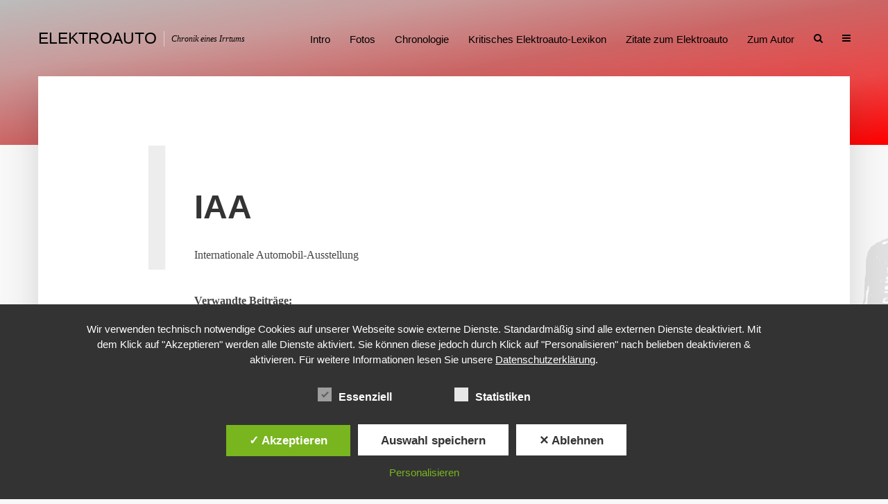

--- FILE ---
content_type: text/html; charset=UTF-8
request_url: https://www.irrtum-elektroauto.de/lexikon/iaa/
body_size: 12912
content:
<!DOCTYPE html>
<html lang="de" class="no-js no-svg">
	<head>
		<meta charset="UTF-8">
		<meta name="viewport" content="width=device-width, initial-scale=1">
		<link rel="profile" href="http://gmpg.org/xfn/11">
		<title>IAA &#8211; Elektroauto</title>
<meta name='robots' content='max-image-preview:large' />
<style type='text/css'>
						#tarinner #dsgvonotice_footer a, .dsgvonotice_footer_separator {
							
							color: #ffffff !important;
							
						}
												
					</style><link rel="alternate" type="application/rss+xml" title="Elektroauto &raquo; Feed" href="https://www.irrtum-elektroauto.de/feed/" />
<link rel="alternate" type="application/rss+xml" title="Elektroauto &raquo; Kommentar-Feed" href="https://www.irrtum-elektroauto.de/comments/feed/" />
<link rel="alternate" title="oEmbed (JSON)" type="application/json+oembed" href="https://www.irrtum-elektroauto.de/wp-json/oembed/1.0/embed?url=http%3A%2F%2Fwww.irrtum-elektroauto.de%2Fabkuerzungsverzeichnis%2Fiaa%2F" />
<link rel="alternate" title="oEmbed (XML)" type="text/xml+oembed" href="https://www.irrtum-elektroauto.de/wp-json/oembed/1.0/embed?url=http%3A%2F%2Fwww.irrtum-elektroauto.de%2Fabkuerzungsverzeichnis%2Fiaa%2F&#038;format=xml" />
<style id='wp-img-auto-sizes-contain-inline-css' type='text/css'>
img:is([sizes=auto i],[sizes^="auto," i]){contain-intrinsic-size:3000px 1500px}
/*# sourceURL=wp-img-auto-sizes-contain-inline-css */
</style>
<style id='wp-block-library-inline-css' type='text/css'>
:root{--wp-block-synced-color:#7a00df;--wp-block-synced-color--rgb:122,0,223;--wp-bound-block-color:var(--wp-block-synced-color);--wp-editor-canvas-background:#ddd;--wp-admin-theme-color:#007cba;--wp-admin-theme-color--rgb:0,124,186;--wp-admin-theme-color-darker-10:#006ba1;--wp-admin-theme-color-darker-10--rgb:0,107,160.5;--wp-admin-theme-color-darker-20:#005a87;--wp-admin-theme-color-darker-20--rgb:0,90,135;--wp-admin-border-width-focus:2px}@media (min-resolution:192dpi){:root{--wp-admin-border-width-focus:1.5px}}.wp-element-button{cursor:pointer}:root .has-very-light-gray-background-color{background-color:#eee}:root .has-very-dark-gray-background-color{background-color:#313131}:root .has-very-light-gray-color{color:#eee}:root .has-very-dark-gray-color{color:#313131}:root .has-vivid-green-cyan-to-vivid-cyan-blue-gradient-background{background:linear-gradient(135deg,#00d084,#0693e3)}:root .has-purple-crush-gradient-background{background:linear-gradient(135deg,#34e2e4,#4721fb 50%,#ab1dfe)}:root .has-hazy-dawn-gradient-background{background:linear-gradient(135deg,#faaca8,#dad0ec)}:root .has-subdued-olive-gradient-background{background:linear-gradient(135deg,#fafae1,#67a671)}:root .has-atomic-cream-gradient-background{background:linear-gradient(135deg,#fdd79a,#004a59)}:root .has-nightshade-gradient-background{background:linear-gradient(135deg,#330968,#31cdcf)}:root .has-midnight-gradient-background{background:linear-gradient(135deg,#020381,#2874fc)}:root{--wp--preset--font-size--normal:16px;--wp--preset--font-size--huge:42px}.has-regular-font-size{font-size:1em}.has-larger-font-size{font-size:2.625em}.has-normal-font-size{font-size:var(--wp--preset--font-size--normal)}.has-huge-font-size{font-size:var(--wp--preset--font-size--huge)}.has-text-align-center{text-align:center}.has-text-align-left{text-align:left}.has-text-align-right{text-align:right}.has-fit-text{white-space:nowrap!important}#end-resizable-editor-section{display:none}.aligncenter{clear:both}.items-justified-left{justify-content:flex-start}.items-justified-center{justify-content:center}.items-justified-right{justify-content:flex-end}.items-justified-space-between{justify-content:space-between}.screen-reader-text{border:0;clip-path:inset(50%);height:1px;margin:-1px;overflow:hidden;padding:0;position:absolute;width:1px;word-wrap:normal!important}.screen-reader-text:focus{background-color:#ddd;clip-path:none;color:#444;display:block;font-size:1em;height:auto;left:5px;line-height:normal;padding:15px 23px 14px;text-decoration:none;top:5px;width:auto;z-index:100000}html :where(.has-border-color){border-style:solid}html :where([style*=border-top-color]){border-top-style:solid}html :where([style*=border-right-color]){border-right-style:solid}html :where([style*=border-bottom-color]){border-bottom-style:solid}html :where([style*=border-left-color]){border-left-style:solid}html :where([style*=border-width]){border-style:solid}html :where([style*=border-top-width]){border-top-style:solid}html :where([style*=border-right-width]){border-right-style:solid}html :where([style*=border-bottom-width]){border-bottom-style:solid}html :where([style*=border-left-width]){border-left-style:solid}html :where(img[class*=wp-image-]){height:auto;max-width:100%}:where(figure){margin:0 0 1em}html :where(.is-position-sticky){--wp-admin--admin-bar--position-offset:var(--wp-admin--admin-bar--height,0px)}@media screen and (max-width:600px){html :where(.is-position-sticky){--wp-admin--admin-bar--position-offset:0px}}

/*# sourceURL=wp-block-library-inline-css */
</style><style id='global-styles-inline-css' type='text/css'>
:root{--wp--preset--aspect-ratio--square: 1;--wp--preset--aspect-ratio--4-3: 4/3;--wp--preset--aspect-ratio--3-4: 3/4;--wp--preset--aspect-ratio--3-2: 3/2;--wp--preset--aspect-ratio--2-3: 2/3;--wp--preset--aspect-ratio--16-9: 16/9;--wp--preset--aspect-ratio--9-16: 9/16;--wp--preset--color--black: #000000;--wp--preset--color--cyan-bluish-gray: #abb8c3;--wp--preset--color--white: #ffffff;--wp--preset--color--pale-pink: #f78da7;--wp--preset--color--vivid-red: #cf2e2e;--wp--preset--color--luminous-vivid-orange: #ff6900;--wp--preset--color--luminous-vivid-amber: #fcb900;--wp--preset--color--light-green-cyan: #7bdcb5;--wp--preset--color--vivid-green-cyan: #00d084;--wp--preset--color--pale-cyan-blue: #8ed1fc;--wp--preset--color--vivid-cyan-blue: #0693e3;--wp--preset--color--vivid-purple: #9b51e0;--wp--preset--color--typology-acc: #ff0000;--wp--preset--color--typology-txt: #444444;--wp--preset--color--typology-meta: #888888;--wp--preset--color--typology-bg: #ffffff;--wp--preset--gradient--vivid-cyan-blue-to-vivid-purple: linear-gradient(135deg,rgb(6,147,227) 0%,rgb(155,81,224) 100%);--wp--preset--gradient--light-green-cyan-to-vivid-green-cyan: linear-gradient(135deg,rgb(122,220,180) 0%,rgb(0,208,130) 100%);--wp--preset--gradient--luminous-vivid-amber-to-luminous-vivid-orange: linear-gradient(135deg,rgb(252,185,0) 0%,rgb(255,105,0) 100%);--wp--preset--gradient--luminous-vivid-orange-to-vivid-red: linear-gradient(135deg,rgb(255,105,0) 0%,rgb(207,46,46) 100%);--wp--preset--gradient--very-light-gray-to-cyan-bluish-gray: linear-gradient(135deg,rgb(238,238,238) 0%,rgb(169,184,195) 100%);--wp--preset--gradient--cool-to-warm-spectrum: linear-gradient(135deg,rgb(74,234,220) 0%,rgb(151,120,209) 20%,rgb(207,42,186) 40%,rgb(238,44,130) 60%,rgb(251,105,98) 80%,rgb(254,248,76) 100%);--wp--preset--gradient--blush-light-purple: linear-gradient(135deg,rgb(255,206,236) 0%,rgb(152,150,240) 100%);--wp--preset--gradient--blush-bordeaux: linear-gradient(135deg,rgb(254,205,165) 0%,rgb(254,45,45) 50%,rgb(107,0,62) 100%);--wp--preset--gradient--luminous-dusk: linear-gradient(135deg,rgb(255,203,112) 0%,rgb(199,81,192) 50%,rgb(65,88,208) 100%);--wp--preset--gradient--pale-ocean: linear-gradient(135deg,rgb(255,245,203) 0%,rgb(182,227,212) 50%,rgb(51,167,181) 100%);--wp--preset--gradient--electric-grass: linear-gradient(135deg,rgb(202,248,128) 0%,rgb(113,206,126) 100%);--wp--preset--gradient--midnight: linear-gradient(135deg,rgb(2,3,129) 0%,rgb(40,116,252) 100%);--wp--preset--font-size--small: 12.8px;--wp--preset--font-size--medium: 20px;--wp--preset--font-size--large: 22.4px;--wp--preset--font-size--x-large: 42px;--wp--preset--font-size--normal: 16px;--wp--preset--font-size--huge: 28.8px;--wp--preset--spacing--20: 0.44rem;--wp--preset--spacing--30: 0.67rem;--wp--preset--spacing--40: 1rem;--wp--preset--spacing--50: 1.5rem;--wp--preset--spacing--60: 2.25rem;--wp--preset--spacing--70: 3.38rem;--wp--preset--spacing--80: 5.06rem;--wp--preset--shadow--natural: 6px 6px 9px rgba(0, 0, 0, 0.2);--wp--preset--shadow--deep: 12px 12px 50px rgba(0, 0, 0, 0.4);--wp--preset--shadow--sharp: 6px 6px 0px rgba(0, 0, 0, 0.2);--wp--preset--shadow--outlined: 6px 6px 0px -3px rgb(255, 255, 255), 6px 6px rgb(0, 0, 0);--wp--preset--shadow--crisp: 6px 6px 0px rgb(0, 0, 0);}:where(.is-layout-flex){gap: 0.5em;}:where(.is-layout-grid){gap: 0.5em;}body .is-layout-flex{display: flex;}.is-layout-flex{flex-wrap: wrap;align-items: center;}.is-layout-flex > :is(*, div){margin: 0;}body .is-layout-grid{display: grid;}.is-layout-grid > :is(*, div){margin: 0;}:where(.wp-block-columns.is-layout-flex){gap: 2em;}:where(.wp-block-columns.is-layout-grid){gap: 2em;}:where(.wp-block-post-template.is-layout-flex){gap: 1.25em;}:where(.wp-block-post-template.is-layout-grid){gap: 1.25em;}.has-black-color{color: var(--wp--preset--color--black) !important;}.has-cyan-bluish-gray-color{color: var(--wp--preset--color--cyan-bluish-gray) !important;}.has-white-color{color: var(--wp--preset--color--white) !important;}.has-pale-pink-color{color: var(--wp--preset--color--pale-pink) !important;}.has-vivid-red-color{color: var(--wp--preset--color--vivid-red) !important;}.has-luminous-vivid-orange-color{color: var(--wp--preset--color--luminous-vivid-orange) !important;}.has-luminous-vivid-amber-color{color: var(--wp--preset--color--luminous-vivid-amber) !important;}.has-light-green-cyan-color{color: var(--wp--preset--color--light-green-cyan) !important;}.has-vivid-green-cyan-color{color: var(--wp--preset--color--vivid-green-cyan) !important;}.has-pale-cyan-blue-color{color: var(--wp--preset--color--pale-cyan-blue) !important;}.has-vivid-cyan-blue-color{color: var(--wp--preset--color--vivid-cyan-blue) !important;}.has-vivid-purple-color{color: var(--wp--preset--color--vivid-purple) !important;}.has-black-background-color{background-color: var(--wp--preset--color--black) !important;}.has-cyan-bluish-gray-background-color{background-color: var(--wp--preset--color--cyan-bluish-gray) !important;}.has-white-background-color{background-color: var(--wp--preset--color--white) !important;}.has-pale-pink-background-color{background-color: var(--wp--preset--color--pale-pink) !important;}.has-vivid-red-background-color{background-color: var(--wp--preset--color--vivid-red) !important;}.has-luminous-vivid-orange-background-color{background-color: var(--wp--preset--color--luminous-vivid-orange) !important;}.has-luminous-vivid-amber-background-color{background-color: var(--wp--preset--color--luminous-vivid-amber) !important;}.has-light-green-cyan-background-color{background-color: var(--wp--preset--color--light-green-cyan) !important;}.has-vivid-green-cyan-background-color{background-color: var(--wp--preset--color--vivid-green-cyan) !important;}.has-pale-cyan-blue-background-color{background-color: var(--wp--preset--color--pale-cyan-blue) !important;}.has-vivid-cyan-blue-background-color{background-color: var(--wp--preset--color--vivid-cyan-blue) !important;}.has-vivid-purple-background-color{background-color: var(--wp--preset--color--vivid-purple) !important;}.has-black-border-color{border-color: var(--wp--preset--color--black) !important;}.has-cyan-bluish-gray-border-color{border-color: var(--wp--preset--color--cyan-bluish-gray) !important;}.has-white-border-color{border-color: var(--wp--preset--color--white) !important;}.has-pale-pink-border-color{border-color: var(--wp--preset--color--pale-pink) !important;}.has-vivid-red-border-color{border-color: var(--wp--preset--color--vivid-red) !important;}.has-luminous-vivid-orange-border-color{border-color: var(--wp--preset--color--luminous-vivid-orange) !important;}.has-luminous-vivid-amber-border-color{border-color: var(--wp--preset--color--luminous-vivid-amber) !important;}.has-light-green-cyan-border-color{border-color: var(--wp--preset--color--light-green-cyan) !important;}.has-vivid-green-cyan-border-color{border-color: var(--wp--preset--color--vivid-green-cyan) !important;}.has-pale-cyan-blue-border-color{border-color: var(--wp--preset--color--pale-cyan-blue) !important;}.has-vivid-cyan-blue-border-color{border-color: var(--wp--preset--color--vivid-cyan-blue) !important;}.has-vivid-purple-border-color{border-color: var(--wp--preset--color--vivid-purple) !important;}.has-vivid-cyan-blue-to-vivid-purple-gradient-background{background: var(--wp--preset--gradient--vivid-cyan-blue-to-vivid-purple) !important;}.has-light-green-cyan-to-vivid-green-cyan-gradient-background{background: var(--wp--preset--gradient--light-green-cyan-to-vivid-green-cyan) !important;}.has-luminous-vivid-amber-to-luminous-vivid-orange-gradient-background{background: var(--wp--preset--gradient--luminous-vivid-amber-to-luminous-vivid-orange) !important;}.has-luminous-vivid-orange-to-vivid-red-gradient-background{background: var(--wp--preset--gradient--luminous-vivid-orange-to-vivid-red) !important;}.has-very-light-gray-to-cyan-bluish-gray-gradient-background{background: var(--wp--preset--gradient--very-light-gray-to-cyan-bluish-gray) !important;}.has-cool-to-warm-spectrum-gradient-background{background: var(--wp--preset--gradient--cool-to-warm-spectrum) !important;}.has-blush-light-purple-gradient-background{background: var(--wp--preset--gradient--blush-light-purple) !important;}.has-blush-bordeaux-gradient-background{background: var(--wp--preset--gradient--blush-bordeaux) !important;}.has-luminous-dusk-gradient-background{background: var(--wp--preset--gradient--luminous-dusk) !important;}.has-pale-ocean-gradient-background{background: var(--wp--preset--gradient--pale-ocean) !important;}.has-electric-grass-gradient-background{background: var(--wp--preset--gradient--electric-grass) !important;}.has-midnight-gradient-background{background: var(--wp--preset--gradient--midnight) !important;}.has-small-font-size{font-size: var(--wp--preset--font-size--small) !important;}.has-medium-font-size{font-size: var(--wp--preset--font-size--medium) !important;}.has-large-font-size{font-size: var(--wp--preset--font-size--large) !important;}.has-x-large-font-size{font-size: var(--wp--preset--font-size--x-large) !important;}
/*# sourceURL=global-styles-inline-css */
</style>

<style id='classic-theme-styles-inline-css' type='text/css'>
/*! This file is auto-generated */
.wp-block-button__link{color:#fff;background-color:#32373c;border-radius:9999px;box-shadow:none;text-decoration:none;padding:calc(.667em + 2px) calc(1.333em + 2px);font-size:1.125em}.wp-block-file__button{background:#32373c;color:#fff;text-decoration:none}
/*# sourceURL=/wp-includes/css/classic-themes.min.css */
</style>
<link rel='stylesheet' id='dsgvoaio_frontend_css-css' href='https://www.irrtum-elektroauto.de/wp-content/plugins/dsgvo-all-in-one-for-wp/assets/css/plugin.css' type='text/css' media='all' />
<style id='dsgvoaio_control-inline-css' type='text/css'>


						.tarteaucitronAlertSmallTop {

							top: auto !important;

							bottom: 20px !important;

							left: 35px !important;

							right: auto !important;

						}			

					
/*# sourceURL=dsgvoaio_control-inline-css */
</style>
<link rel='stylesheet' id='typology-main-css' href='https://www.irrtum-elektroauto.de/wp-content/themes/typology/assets/css/min.css' type='text/css' media='all' />
<style id='typology-main-inline-css' type='text/css'>
body,blockquote:before, q:before{font-family: 'Bookman Old Style', serif;font-weight: 400;}body,.typology-action-button .sub-menu{color:#444444;}body{background:#f8f8f8;font-size: 1.6rem;}.typology-fake-bg{background:#f8f8f8;}.typology-sidebar,.typology-section{background:#ffffff;}h1, h2, h3, h4, h5, h6,.h1, .h2, .h3, .h4, .h5, .h6,.submit,.mks_read_more a,input[type="submit"],input[type="button"],a.mks_button,.cover-letter,.post-letter,.woocommerce nav.woocommerce-pagination ul li span,.woocommerce nav.woocommerce-pagination ul li a,.woocommerce div.product .woocommerce-tabs ul.tabs li,.typology-pagination a,.typology-pagination span,.comment-author .fn,.post-date-month,.typology-button-social,.meks-instagram-follow-link a,.mks_autor_link_wrap a,.entry-pre-title,.typology-button,button,.wp-block-cover .wp-block-cover-image-text, .wp-block-cover .wp-block-cover-text, .wp-block-cover h2, .wp-block-cover-image .wp-block-cover-image-text, .wp-block-cover-image .wp-block-cover-text, .wp-block-cover-image h2,.wp-block-button__link,body div.wpforms-container-full .wpforms-form input[type=submit], body div.wpforms-container-full .wpforms-form button[type=submit], body div.wpforms-container-full .wpforms-form .wpforms-page-button {font-family: 'MS Sans Serif', Geneva, sans-serif;font-weight: ;}.typology-header .typology-nav{font-family: Tahoma,Geneva, sans-serif;font-weight: ;}.typology-cover .entry-title,.typology-cover h1 { font-size: 5.0rem;}h1, .h1 {font-size: 4.8rem;}h2, .h2 {font-size: 3.5rem;}h3, .h3 {font-size: 2.8rem;}h4, .h4 {font-size: 2.3rem;}h5, .h5,.typology-layout-c.post-image-on .entry-title,blockquote, q {font-size: 1.8rem;}h6, .h6 {font-size: 1.5rem;}.widget{font-size: 1.4rem;}.typology-header .typology-nav a{font-size: 1.5rem;}.typology-layout-b .post-date-hidden,.meta-item{font-size: 1.3rem;}.post-letter {font-size: 26.0rem;}.typology-layout-c .post-letter{height: 26.0rem;}.cover-letter {font-size: 60.0rem;}h1, h2, h3, h4, h5, h6,.h1, .h2, .h3, .h4, .h5, .h6,h1 a,h2 a,h3 a,h4 a,h5 a,h6 a,.post-date-month{color:#333333;}.typology-single-sticky a{color:#444444;}.entry-title a:hover,.typology-single-sticky a:hover{color:#ff0000;}.bypostauthor .comment-author:before,#cancel-comment-reply-link:after{background:#ff0000;}a,.widget .textwidget a,.typology-layout-b .post-date-hidden{color: #ff0000;}.single .typology-section:first-child .section-content, .section-content-page, .section-content.section-content-a{max-width: 720px;}.typology-header{height:110px;}.typology-header-sticky-on .typology-header{background:#ff0000;}.cover-letter{padding-top: 110px;}.site-title a,.typology-site-description{color: #000000;}.typology-header .typology-nav,.typology-header .typology-nav > li > a{color: #000000;}.typology-header .typology-nav .sub-menu a{ color:#444444;}.typology-header .typology-nav .sub-menu a:hover{color: #ff0000;}.typology-action-button .sub-menu ul a:before{background: #ff0000;}.sub-menu .current-menu-item a{color:#ff0000;}.dot,.typology-header .typology-nav .sub-menu{background:#ffffff;}.typology-header .typology-main-navigation .sub-menu .current-menu-ancestor > a,.typology-header .typology-main-navigation .sub-menu .current-menu-item > a{color: #ff0000;}.typology-header-wide .slot-l{left: 35px;}.typology-header-wide .slot-r{right: 20px;}.meta-item,.meta-item span,.meta-item a,.comment-metadata a{color: #888888;}.comment-meta .url,.meta-item a:hover{color:#333333;}.typology-post:after,.section-title:after,.typology-pagination:before{background:rgba(51,51,51,0.2);}.typology-layout-b .post-date-day,.typology-outline-nav li a:hover,.style-timeline .post-date-day{color:#ff0000;}.typology-layout-b .post-date:after,blockquote:before,q:before{background:#ff0000;}.typology-sticky-c,.typology-sticky-to-top span,.sticky-author-date{color: #888888;}.typology-outline-nav li a{color: #444444;}.typology-post.typology-layout-b:before, .section-content-b .typology-ad-between-posts:before{background:rgba(68,68,68,0.1);}.submit,.mks_read_more a,input[type="submit"],input[type="button"],a.mks_button,.typology-button,.submit,.typology-button-social,.page-template-template-authors .typology-author .typology-button-social,.widget .mks_autor_link_wrap a,.widget .meks-instagram-follow-link a,.widget .mks_read_more a,button,body div.wpforms-container-full .wpforms-form input[type=submit], body div.wpforms-container-full .wpforms-form button[type=submit], body div.wpforms-container-full .wpforms-form .wpforms-page-button {color:#ffffff;background: #ff0000;border:1px solid #ff0000;}body div.wpforms-container-full .wpforms-form input[type=submit]:hover, body div.wpforms-container-full .wpforms-form input[type=submit]:focus, body div.wpforms-container-full .wpforms-form input[type=submit]:active, body div.wpforms-container-full .wpforms-form button[type=submit]:hover, body div.wpforms-container-full .wpforms-form button[type=submit]:focus, body div.wpforms-container-full .wpforms-form button[type=submit]:active, body div.wpforms-container-full .wpforms-form .wpforms-page-button:hover, body div.wpforms-container-full .wpforms-form .wpforms-page-button:active, body div.wpforms-container-full .wpforms-form .wpforms-page-button:focus {color:#ffffff;background: #ff0000;border:1px solid #ff0000;}.page-template-template-authors .typology-author .typology-icon-social:hover {border:1px solid #ff0000;}.button-invert{color:#ff0000;background:transparent;}.widget .mks_autor_link_wrap a:hover,.widget .meks-instagram-follow-link a:hover,.widget .mks_read_more a:hover{color:#ffffff;}.typology-cover{min-height: 240px;}.typology-cover-empty{height:209px;min-height:209px;}.typology-fake-bg .typology-section:first-child {top: -99px;}.typology-flat .typology-cover-empty{height:110px;}.typology-flat .typology-cover{min-height:110px;}.typology-cover-empty,.typology-cover,.typology-header-sticky{background-image: linear-gradient(to right bottom, #bcbcbc, #c99b9b, #cc6565, #ea4747,#ff0000);;}.typology-cover-overlay:after{background: rgba(188,188,188,0.1);}.typology-sidebar-header{background:#bcbcbc;}.typology-cover,.typology-cover .entry-title,.typology-cover .entry-title a,.typology-cover .meta-item,.typology-cover .meta-item span,.typology-cover .meta-item a,.typology-cover h1,.typology-cover h2,.typology-cover h3{color: #000000;}.typology-cover .typology-button{color: #bcbcbc;background:#000000;border:1px solid #000000;}.typology-cover .button-invert{color: #000000;background: transparent;}.typology-cover-slider .owl-dots .owl-dot span{background:#000000;}.typology-outline-nav li:before,.widget ul li:before{background:#ff0000;}.widget a{color:#444444;}.widget a:hover,.widget_calendar table tbody td a,.entry-tags a:hover,.wp-block-tag-cloud a:hover{color:#ff0000;}.widget_calendar table tbody td a:hover,.widget table td,.entry-tags a,.wp-block-tag-cloud a{color:#444444;}.widget table,.widget table td,.widget_calendar table thead th,table,td, th{border-color: rgba(68,68,68,0.3);}.widget ul li,.widget .recentcomments{color:#444444;}.widget .post-date{color:#888888;}#today{background:rgba(68,68,68,0.1);}.typology-pagination .current, .typology-pagination .infinite-scroll a, .typology-pagination .load-more a, .typology-pagination .nav-links .next, .typology-pagination .nav-links .prev, .typology-pagination .next a, .typology-pagination .prev a{color: #ffffff;background:#333333;}.typology-pagination a, .typology-pagination span{color: #333333;border:1px solid #333333;}.typology-footer{background:#f8f8f8;color:#aaaaaa;}.typology-footer h1,.typology-footer h2,.typology-footer h3,.typology-footer h4,.typology-footer h5,.typology-footer h6,.typology-footer .post-date-month{color:#aaaaaa;}.typology-count{background: #ff0000;}.typology-footer a, .typology-footer .widget .textwidget a{color: #888888;}input[type="text"], input[type="email"],input[type=search], input[type="url"], input[type="tel"], input[type="number"], input[type="date"], input[type="password"], textarea, select{border-color:rgba(68,68,68,0.2);}blockquote:after, blockquote:before, q:after, q:before{-webkit-box-shadow: 0 0 0 10px #ffffff;box-shadow: 0 0 0 10px #ffffff;}pre,.entry-content #mc_embed_signup{background: rgba(68,68,68,0.1);}.wp-block-button__link{background: #ff0000;color: #ffffff; }.wp-block-image figcaption,.wp-block-audio figcaption{color: #444444;}.wp-block-pullquote:not(.is-style-solid-color) blockquote{border-top:2px solid #444444;border-bottom:2px solid #444444;}.wp-block-pullquote.is-style-solid-color{background: #ff0000;color: #ffffff; }.wp-block-separator{border-color: rgba(68,68,68,0.3);}body.wp-editor{background:#ffffff;}.has-small-font-size{ font-size: 1.3rem;}.has-large-font-size{ font-size: 1.9rem;}.has-huge-font-size{ font-size: 2.2rem;}@media(min-width: 801px){.has-small-font-size{ font-size: 1.3rem;}.has-normal-font-size{ font-size: 1.6rem;}.has-large-font-size{ font-size: 2.2rem;}.has-huge-font-size{ font-size: 2.9rem;}}.has-typology-acc-background-color{ background-color: #ff0000;}.has-typology-acc-color{ color: #ff0000;}.has-typology-txt-background-color{ background-color: #444444;}.has-typology-txt-color{ color: #444444;}.has-typology-meta-background-color{ background-color: #888888;}.has-typology-meta-color{ color: #888888;}.has-typology-bg-background-color{ background-color: #ffffff;}.has-typology-bg-color{ color: #ffffff;}.site-title{text-transform: uppercase;}.typology-site-description{text-transform: none;}.typology-nav{text-transform: none;}h1, h2, h3, h4, h5, h6, .wp-block-cover-text, .wp-block-cover-image-text{text-transform: none;}.section-title{text-transform: uppercase;}.widget-title{text-transform: uppercase;}.meta-item{text-transform: none;}.typology-button{text-transform: uppercase;}.submit,.mks_read_more a,input[type="submit"],input[type="button"],a.mks_button,.typology-button,.widget .mks_autor_link_wrap a,.widget .meks-instagram-follow-link a,.widget .mks_read_more a,button,.typology-button-social,.wp-block-button__link,body div.wpforms-container-full .wpforms-form input[type=submit], body div.wpforms-container-full .wpforms-form button[type=submit], body div.wpforms-container-full .wpforms-form .wpforms-page-button {text-transform: uppercase;}
/*# sourceURL=typology-main-inline-css */
</style>
<link rel='stylesheet' id='chld_thm_cfg_child-css' href='https://www.irrtum-elektroauto.de/wp-content/themes/typology-child-eauto/style.css' type='text/css' media='all' />
<script type="text/javascript" src="https://www.irrtum-elektroauto.de/wp-includes/js/jquery/jquery.min.js" id="jquery-core-js"></script>
<script type="text/javascript" src="https://www.irrtum-elektroauto.de/wp-includes/js/jquery/jquery-migrate.min.js" id="jquery-migrate-js"></script>
<script type="text/javascript" id="dsdvo_tarteaucitron-js-extra">
/* <![CDATA[ */
var parms = {"version":"4.9","close_popup_auto":"off","animation_time":"1000","text_policy":"Datenschutzbedingungen","buttoncustomizebackground":"transparent","buttoncustomizetextcolor":"#79b51f","text_imprint":"Impressum","btn_text_save":"Auswahl speichern","checkbox_externals_label":"Externe Dienste","checkbox_statistics_label":"Statistiken","checkbox_essentials_label":"Essenziell","nolabel":"NEIN","yeslabel":"JA","showpolicyname":"Datenschutzbedingungen / Cookies angezeigen","maincatname":"Allgemeine Cookies","language":"de","woocommercecookies":" ","polylangcookie":"","usenocookies":"Dieser Dienst nutzt keine Cookies.","cookietextheader":"Datenschutzeinstellungen","nocookietext":"Dieser Dienst hat keine Cookies gespeichert.","cookietextusage":"Gespeicherte Cookies:","cookietextusagebefore":"Folgende Cookies k\u00f6nnen gespeichert werden:","adminajaxurl":"https://www.irrtum-elektroauto.de/wp-admin/admin-ajax.php","vgwort_defaultoptinout":"optin","koko_defaultoptinout":"optin","ga_defaultoptinout":"optin","notice_design":"dark","expiretime":"14","noticestyle":"style1","backgroundcolor":"#333","textcolor":"#ffffff","buttonbackground":"#fff","buttontextcolor":"#333","buttonlinkcolor":"","cookietext":"\u003Cp\u003EWir verwenden technisch notwendige Cookies auf unserer Webseite sowie externe Dienste. Standardm\u00e4\u00dfig sind alle externen Dienste deaktiviert. Mit dem Klick auf \"Akzeptieren\" werden alle Dienste aktiviert. Sie k\u00f6nnen diese jedoch durch Klick auf \"Personalisieren\" nach belieben deaktivieren & aktivieren. F\u00fcr weitere Informationen lesen Sie unsere \u003Ca href=\"http://www.irrtum-elektroauto.de/datenschutzerklaerung/\"\u003EDatenschutzerkl\u00e4rung\u003C/a\u003E.\u003C/p\u003E\n","cookieaccepttext":"Akzeptieren","btn_text_customize":"Personalisieren","cookietextscroll":"Durch das fortgesetzte bl\u00e4ttern stimmen Sie der Nutzung von externen Diensten und Cookies zu.","imprinturl":"","policyurl":"https://www.irrtum-elektroauto.de/datenschutzerklaerung/","policyurltext":"Hier finden Sie unsere Datenschutzbestimmungen","ablehnentxt":"Ablehnen","ablehnentext":"Sie haben die Bedingungen abgelehnt. Sie werden daher auf google.de weitergeleitet.","ablehnenurl":"www.google.de","showrejectbtn":"on","popupagbs":" ","languageswitcher":" ","pixelorderid":"","fbpixel_content_type":"","fbpixel_content_ids":"","fbpixel_currency":"","fbpixel_product_cat":"","fbpixel_content_name":"","fbpixel_product_price":"","isbuyedsendet":"","pixelevent":"","pixeleventcurrency":"","pixeleventamount":"","outgoing_text":"\u003Cp\u003E\u003Cstrong\u003ESie verlassen nun unsere Internetpr\u00e4senz\u003C/strong\u003E\u003C/p\u003E\n\u003Cp\u003EDa Sie auf einen externen Link geklickt haben verlassen Sie nun unsere Internetpr\u00e4senz.\u003C/p\u003E\n\u003Cp\u003ESind Sie damit einverstanden so klicken Sie auf den nachfolgenden Button:\u003C/p\u003E\n","youtube_spt":"","twitter_spt":"","linkedin_spt":"","shareaholic_spt":"","vimeo_spt":"","vgwort_spt":"","accepttext":"Zulassen","policytextbtn":"Datenschutzbedingungen","show_layertext":"off"};
//# sourceURL=dsdvo_tarteaucitron-js-extra
/* ]]> */
</script>
<script type="text/javascript" src="https://www.irrtum-elektroauto.de/wp-content/plugins/dsgvo-all-in-one-for-wp/assets/js/tarteaucitron/tarteaucitron.min.js" id="dsdvo_tarteaucitron-js"></script>
<script type="text/javascript" id="dsgvoaio_inline_js-js-after">
/* <![CDATA[ */
jQuery( document ).ready(function() {
					
					tarteaucitron.init({

						"hashtag": "#tarteaucitron",

						"cookieName": "dsgvoaiowp_cookie", 

						"highPrivacy": true,

						"orientation": "center",

						"adblocker": false, 

						"showAlertSmall": true, 

						"cookieslist": true, 

						"removeCredit": true, 

						"expireCookie": 14, 

						"handleBrowserDNTRequest": false, 

						//"cookieDomain": ".www.irrtum-elektroauto.de" 

						"removeCredit": true, 

						"moreInfoLink": false, 

						});
					});	
				var tarteaucitronForceLanguage = 'de'
//# sourceURL=dsgvoaio_inline_js-js-after
/* ]]> */
</script>
<link rel="https://api.w.org/" href="https://www.irrtum-elektroauto.de/wp-json/" /><link rel="alternate" title="JSON" type="application/json" href="https://www.irrtum-elektroauto.de/wp-json/wp/v2/glossary/523" /><link rel="EditURI" type="application/rsd+xml" title="RSD" href="https://www.irrtum-elektroauto.de/xmlrpc.php?rsd" />
<meta name="generator" content="WordPress 6.9" />
<link rel="canonical" href="http://www.irrtum-elektroauto.de/abkuerzungsverzeichnis/iaa/" />
<link rel='shortlink' href='https://www.irrtum-elektroauto.de/?p=523' />
<meta name="generator" content="Redux 4.5.10" />        <style>
            ul.glossary_latestterms_widget li {
                margin: 10px 0;
            }
            ul.glossary_latestterms_widget li .title {
                font-weight: bold;
                font-size: 11pt;
            }
            ul.glossary_latestterms_widget li div.description {
                font-size: 10pt;
            }
        </style>
        <script type='application/ld+json'>
{"@id":"http://www.irrtum-elektroauto.de/abkuerzungsverzeichnis/iaa/#ItemPage","@context":"https://schema.org","@type":"ItemPage","name":"IAA","description":"Internationale Automobil-Ausstellung","accessMode":"textual, visual","url":"http://www.irrtum-elektroauto.de/abkuerzungsverzeichnis/iaa/"}</script>
		<style type="text/css">
						ol.footnotes>li {list-style-type:decimal;}
						ol.footnotes { color:#666666; }
ol.footnotes li { font-size:80%; }
		</style>
		

			<style>
					
			@media screen and (min-width: 800px) {

				.dsdvo-cookie-notice.style1 #tarteaucitronDisclaimerAlert {

					float: left;

					width: 100% !important;
					
					text-align: center !important;
					
					padding-top: 15px;

				}
				
				.dsdvo-cookie-notice.style1 #tarteaucitronAlertBig .dsgvonoticebtns {
					
					float: left;
					
					width: 100%;
					
					text-align: center;
					
					margin-bottom: 25px;
					
				}
								
				.dsdvo-cookie-notice.style1 #tarteaucitronAlertBig #tarteaucitronPersonalize, .dsdvo-cookie-notice.style1 #tarteaucitronAlertBig #tarteaucitronCloseAlert {
					
					float: none !important;
					
				}	

			}
			
			@media screen and (max-width: 800px) {

				.dsdvo-cookie-notice.style1 #tarteaucitronDisclaimerAlert {

					float: left;

					width: 80% !important;

				}
				
				.dsdvo-cookie-notice.style1 #tarteaucitronAlertBig #tarteaucitronCloseAlert, .dsdvo-cookie-notice.style1 #tarteaucitronPersonalize {
					
					margin-bottom: 15px !important;
				
				}	

				.dsdvo-cookie-notice.style1 #tarteaucitronDisclaimerAlert .tarteaucitronDisclaimerAlertInner {
					
					padding-top: 15px;
					
				}				

			}
			
			</style>

					<style type="text/css" id="wp-custom-css">
			.dsgvoaio_popup_policyinner{
	height: 80%;
}
figcaption.gallery-caption{display:block;}		</style>
			<link rel='stylesheet' id='cmtooltip-css' href='https://www.irrtum-elektroauto.de/wp-content/plugins/TooltipProEcommerce/assets/css/tooltip.min.css' type='text/css' media='all' />
<style id='cmtooltip-inline-css' type='text/css'>
#tt {
				z-index: 1500;
		}

        #tt #ttcont div.glossaryItemTitle {
            width: calc(100% + 9);
            border-top-left-radius: 6px;
            border-top-right-radius: 6px;
            padding: ;
            text-align: initial;
            margin: -2px -7px 10px;

                    color: #5b5b5b !important;
        
        
					font-size: 13px !important;
		        }

		#tt #ttcont div.glossaryItemBody {
		padding: ;
					font-size: 13px;
				}
		#tt #ttcont .mobile-link{
					font-size: 13px;
				}

		.mobile-link a.glossaryLink {
		color: #fff !important;
		}
		.mobile-link:before{content: "Term link: "}

					#tt.vertical_top:before {
			border-bottom: 9px solid  !important;
			}
			#tt.vertical_bottom:after{
			border-top: 9px solid  !important;
			}
		
		
		.tiles ul.glossaryList li {
		min-width: 85px !important;
		width:85px !important;
		}
		.tiles ul.glossaryList span { min-width:85px; width:85px;  }
		.cm-glossary.tiles.big ul.glossaryList a { min-width:179px; width:179px }
		.cm-glossary.tiles.big ul.glossaryList span { min-width:179px; width:179px; }

				span.glossaryLink, a.glossaryLink {
		border-bottom: dotted 1px #dd3333;					color: #dd3333 !important;
				}
		span.glossaryLink.temporary, a.glossaryLink.temporary {
		border-bottom: dotted 1px ;		}
		span.glossaryLink:hover, a.glossaryLink:hover {
		border-bottom: solid 1px #ff0000;					color:#ff0000 !important;
				}

				.glossaryList .glossary-link-title {
		font-weight: normal !important;
		}

		
					#tt #tt-btn-close{ color: #222 !important}
		
        .cm-glossary.grid ul.glossaryList li:not(.the-index-letter)  { width: 200px !important}

					#tt #tt-btn-close{
			direction: rtl;
			font-size: 20px !important
			}
		
		
					#tt #ttcont glossaryItemBody * {color: #000000}
		

		
		
		
		
					#ttcont {
			box-shadow: 0px 0px 20px #666666;
			-moz-box-shadow: 0px 0px 20px #666666;
			-webkit-box-shadow: 0px 0px 20px #666666;
			}
					.cm-glossary.term-carousel .slick-slide,
			.cm-glossary.tiles-with-definition ul > li { height: 245px !important}
					.cm-glossary.tiles-with-definition ul {
			grid-template-columns: repeat(auto-fill, 220px) !important;
			}
					.cm-glossary.flipboxes-with-definition #glossaryList.glossaryList {
			grid-template-columns: repeat(6, 1fr);
			}
			.cm-glossary.flipboxes-with-definition #glossaryList.glossaryList > li > div.term-block > .glossaryLinkMain,
			.cm-glossary.flipboxes-with-definition #glossaryList.glossaryList > li > div.term-block > .glossaryLink,
			.cm-glossary.flipboxes-with-definition #glossaryList.glossaryList .glossary_itemdesc .glossary-read-more-link {
			background-color: #cecece;
			}
			.cm-glossary.flipboxes-with-definition #glossaryList.glossaryList > li,
			.cm-glossary.flipboxes-with-definition #glossaryList.glossaryList > li > div.term-block > .glossaryLinkMain,
			.cm-glossary.flipboxes-with-definition #glossaryList.glossaryList > li > div.term-block > .glossaryLink,
			.cm-glossary.flipboxes-with-definition #glossaryList.glossaryList > li > div.term-block > .glossary_itemdesc {
			height: 160px;
			}
		
            .cm-glossary.accordion-view .ln-letters a{
            color: ;
            width: fit-content;
            border: none;
            font-weight: bold;
            display: inline-block;
            float: unset;
            }

            .cm-glossary.accordion-view .glossaryList li.active-term .glossary-link-title{
            color:  !important;
            }

            .cm-glossary.accordion-view .glossaryList li .glossary-link-title span.dashicons{
            color: #8e2c85;
            }

            .cm-glossary.accordion-view .the-index-letter{
            background-color: ;
            border-radius: 5px;
            margin: 10px 0;
            }

            .cm-glossary.accordion-view .the-index-letter > * {
            color: ;
            }

        
            .cm-glossary.cards-view .ln-letters a{
                color: #000;
                width: fit-content;
                border: none;
                font-weight: bold;
                display: inline-block;
                float: unset;
                font-size: 13px;
            }

            .cm-glossary.cards-view .glossaryList li.the-index-letter{
                width:100% !important;
                font-size: 30px;
                font-weight: bold;
                color: #000;
            }

            .cm-glossary.cards-view .glossaryList li.the-index-letter *{
                margin: 0 0 15px 15px;
            }

            .cm-glossary.cards-view .glossaryList li:not(.the-index-letter, .the-letter-separator){
                display: flex;
                font-weight: normal;
                width: 30%;
                float: left;
                margin: 0 1% 10px;
                list-style: none;
                background-color: #fff !important;
                color: #000;
                border: 1px solid #ededf2;
                padding: 13px !important;
                box-shadow: 0 0.625rem 3.125rem rgba(12, 39, 19, 0.2);
                transition: border-top-color .2s ease-in-out, border-top-width .2s ease-in-out, box-shadow .2s ease-in-out;
            }

            .cm-glossary.cards-view .glossaryList li .glossary-link-title {
                color: #000 !important;
                border: none !important;
            }

            .cm-glossary.cards-view .glossaryList li .glossary_itemdesc {
                color: #000 !important;
            }

            .cm-glossary.cards-view .glossaryList li:not(.the-index-letter, .the-letter-separator):hover{
                border-top-width: 2px;
                border-top-color: #6bd386;
                box-shadow: 0 0.625rem 3.125rem rgba(0, 0, 0, .1);
            }

            .cm-glossary.cards-view .glossaryList li:hover .glossary-link-title span{
                color: #6bd386 !important;
            }


        
		.glossary-search-wrapper {
		display: inline-block;
				}


		
		input.glossary-search-term {
				outline: none;
							border-style: none;
														}


		
		
		button.glossary-search.button {
		outline: none;
							border-style: none;
										}

		.mw-wikipedia-container table {display: none;}.mw-wiktionary-container table {display: none;}.mw-empty-elt, li:empty {display: none;}#tt #ttcont .cmtt-woocommerce-product-desc-container {color: #ffffff}
                #tt #ttcont .cmtt-woocommerce-product-name { font-size: 15px; color: #000000 !important; text-align: center;}
                #tt #ttcont .cmtt-woocommerce-product-button-container{text-align: center;}
                #tt #ttcont .cmtt-woocommerce-product-button-container a{color:#2EA3F2 !important; border-color: #2EA3F2 !important;background-color:#ffffff !important;}
        .cmtt-woocommerce-product-list .cmtt-woocommerce-product-desc-container {color: #ffffff}
                .cmtt-woocommerce-product-list .cmtt-woocommerce-product-name { font-size: 15px; color: #000000 !important;}
                .cmtt-woocommerce-product-list .cmtt-woocommerce-product-button-container a{color:#2EA3F2 !important; border-color: #2EA3F2 !important;background-color:#ffffff !important;}
/*# sourceURL=cmtooltip-inline-css */
</style>
<link rel='stylesheet' id='animate-css-css' href='https://www.irrtum-elektroauto.de/wp-content/plugins/TooltipProEcommerce/assets/css/animate.css' type='text/css' media='all' />
</head>

	<body class="wp-singular glossary-template-default single single-glossary postid-523 wp-embed-responsive wp-theme-typology wp-child-theme-typology-child-eauto typology-v_1_7_3 typology-child page page-template page-template-page-php">

		
			<header id="typology-header" class="typology-header">
				<div class="container">
					<div class="slot-l">
	<div class="typology-site-branding">
	
	<span class="site-title h4"><a href="https://www.irrtum-elektroauto.de/" rel="home">Elektroauto</a></span>		<span class="typology-site-description">Chronik eines Irrtums</span>

</div>
	
</div>

<div class="slot-r">
				<ul id="menu-hauptmenue" class="typology-nav typology-main-navigation"><li id="menu-item-1200" class="menu-item menu-item-type-post_type menu-item-object-page menu-item-home menu-item-1200"><a href="https://www.irrtum-elektroauto.de/">Intro</a></li>
<li id="menu-item-1196" class="menu-item menu-item-type-post_type menu-item-object-page menu-item-1196"><a href="https://www.irrtum-elektroauto.de/fotos/">Fotos</a></li>
<li id="menu-item-1055" class="menu-item menu-item-type-post_type menu-item-object-page current_page_parent menu-item-has-children menu-item-1055"><a href="https://www.irrtum-elektroauto.de/chronologie/">Chronologie</a>
<ul class="sub-menu">
	<li id="menu-item-12536" class="menu-item menu-item-type-taxonomy menu-item-object-category menu-item-12536"><a href="https://www.irrtum-elektroauto.de/kapitel/chronologie/2021/">Chronologie 2021</a></li>
	<li id="menu-item-9359" class="menu-item menu-item-type-taxonomy menu-item-object-category menu-item-9359"><a href="https://www.irrtum-elektroauto.de/kapitel/chronologie/2020/">Chronologie 2020</a></li>
	<li id="menu-item-4127" class="menu-item menu-item-type-taxonomy menu-item-object-category menu-item-4127"><a href="https://www.irrtum-elektroauto.de/kapitel/chronologie/2019/">Chronologie 2019</a></li>
	<li id="menu-item-1015" class="menu-item menu-item-type-taxonomy menu-item-object-category menu-item-1015"><a href="https://www.irrtum-elektroauto.de/kapitel/chronologie/2018/">Chronologie 2018</a></li>
	<li id="menu-item-1045" class="menu-item menu-item-type-taxonomy menu-item-object-category menu-item-1045"><a href="https://www.irrtum-elektroauto.de/kapitel/chronologie/2017/">Chronologie 2017</a></li>
	<li id="menu-item-1044" class="menu-item menu-item-type-taxonomy menu-item-object-category menu-item-1044"><a href="https://www.irrtum-elektroauto.de/kapitel/chronologie/2016/">Chronologie 2016</a></li>
	<li id="menu-item-1053" class="menu-item menu-item-type-taxonomy menu-item-object-category menu-item-1053"><a href="https://www.irrtum-elektroauto.de/kapitel/chronologie/2015/">Chronologie 2015</a></li>
	<li id="menu-item-1052" class="menu-item menu-item-type-taxonomy menu-item-object-category menu-item-1052"><a href="https://www.irrtum-elektroauto.de/kapitel/chronologie/2014/">Chronologie 2014</a></li>
	<li id="menu-item-1051" class="menu-item menu-item-type-taxonomy menu-item-object-category menu-item-1051"><a href="https://www.irrtum-elektroauto.de/kapitel/chronologie/2013/">Chronologie 2013</a></li>
	<li id="menu-item-1050" class="menu-item menu-item-type-taxonomy menu-item-object-category menu-item-1050"><a href="https://www.irrtum-elektroauto.de/kapitel/chronologie/2012/">Chronologie 2012</a></li>
	<li id="menu-item-1049" class="menu-item menu-item-type-taxonomy menu-item-object-category menu-item-1049"><a href="https://www.irrtum-elektroauto.de/kapitel/chronologie/2011/">Chronologie 2011</a></li>
	<li id="menu-item-1048" class="menu-item menu-item-type-taxonomy menu-item-object-category menu-item-1048"><a href="https://www.irrtum-elektroauto.de/kapitel/chronologie/2010/">Chronologie 2010</a></li>
	<li id="menu-item-1047" class="menu-item menu-item-type-taxonomy menu-item-object-category menu-item-1047"><a href="https://www.irrtum-elektroauto.de/kapitel/chronologie/2009/">Chronologie 2009</a></li>
	<li id="menu-item-1046" class="menu-item menu-item-type-taxonomy menu-item-object-category menu-item-1046"><a href="https://www.irrtum-elektroauto.de/kapitel/chronologie/2008/">Chronologie 2008</a></li>
</ul>
</li>
<li id="menu-item-680" class="menu-item menu-item-type-post_type menu-item-object-page menu-item-680"><a href="https://www.irrtum-elektroauto.de/kritisches-elektroauto-lexikon/">Kritisches Elektroauto-Lexikon</a></li>
<li id="menu-item-1193" class="menu-item menu-item-type-post_type menu-item-object-page menu-item-1193"><a href="https://www.irrtum-elektroauto.de/zitate-zum-elektroauto/">Zitate zum Elektroauto</a></li>
<li id="menu-item-1287" class="menu-item menu-item-type-post_type menu-item-object-page menu-item-1287"><a href="https://www.irrtum-elektroauto.de/autor-dr-wolfgang-zaengl/">Zum Autor</a></li>
</ul>			
	<ul class="typology-nav typology-actions-list">
    <li class="typology-actions-button typology-action-search">
	<span>
		<i class="fa fa-search"></i>
	</span>
	<ul class="sub-menu">
		<li>
			<form class="typology-search-form" action="https://www.irrtum-elektroauto.de/" method="get">
	<input name="s" type="text" value="" placeholder="Suchbegriff eingeben" />
	<button type="submit" class="typology-button typology-button-search typology-icon-button">suchen</button> 
	</form>		</li>
	</ul>
</li><li class="typology-action-button typology-action-sidebar ">
		<span>
			<i class="fa fa-bars"></i>
		</span>
</li>
</ul></div>				</div>
			</header>

		
			
				
		                <div id="typology-cover" class="typology-cover typology-cover-empty">
                    </div>
        <div class="typology-fake-bg">
            <div class="typology-section">
                    
                <!-- START childtheme template-parts/page/content.php //--> 
<div class="section-content section-content-page">
	<article id="post-523" class="typology-post typology-single-post post-523 glossary type-glossary status-publish hentry glossary-categories-abkuerzungen">
		
						    <header class="entry-header">
		        <h1 class="entry-title entry-title-cover-empty">IAA</h1>		        	                    <div class="post-letter">I</div>
	            		    </header>
			    
	    <div class="entry-content clearfix">

	    	
			<!-- START the_content() //-->
            <div class="glossary-item-audio"></div><p>Internationale Automobil-Ausstellung</p>
<div id="cmtt_related_articles" class="cmtt_related_articles_wrapper"><div class="cmtt_related_title cmtt_related_articles_title">Verwandte Beiträge: </div><ul class="cmtt_related"><li class="cmtt_related_item"><a href="https://www.irrtum-elektroauto.de/juli-2020/">Juli 2020</a></li><li class="cmtt_related_item"><a href="https://www.irrtum-elektroauto.de/januar-2020/">Januar 2020</a></li><li class="cmtt_related_item"><a href="https://www.irrtum-elektroauto.de/mai-2020/">Mai 2020</a></li><li class="cmtt_related_item"><a href="https://www.irrtum-elektroauto.de/maerz-2020/">März 2020</a></li><li class="cmtt_related_item"><a href="https://www.irrtum-elektroauto.de/september-2020/">September 2020</a></li></ul></div>			<!-- ENDE the_content() //-->
				        	    </div>

	</article>
</div>
<!-- ENDE childtheme template-parts/page/content.php //--> 
                                
                            </div>

		
	
                            <footer id="typology-footer" class="typology-footer">
                    
                                        
                                            
                        <div class="container">
                                    
                                                                    <div class="col-lg-6 typology-footer-sidebar"><div id="nav_menu-4" class="widget clearfix widget_nav_menu"><div class="menu-fussleiste-container"><ul id="menu-fussleiste" class="menu"><li id="menu-item-29" class="menu-item menu-item-type-post_type menu-item-object-page menu-item-29"><a href="https://www.irrtum-elektroauto.de/impressum/">Impressum</a></li>
<li id="menu-item-28" class="menu-item menu-item-type-post_type menu-item-object-page menu-item-privacy-policy menu-item-28"><a rel="privacy-policy" href="https://www.irrtum-elektroauto.de/datenschutzerklaerung/">Datenschutzerklärung</a></li>
<li id="menu-item-27" class="menu-item menu-item-type-post_type menu-item-object-page menu-item-27"><a href="https://www.irrtum-elektroauto.de/wichtiger-hinweis/">Wichtiger Hinweis</a></li>
</ul></div></div></div>
                                                                    
                                                                    <div class="col-lg-6 typology-footer-sidebar"><div id="custom_html-2" class="widget_text widget clearfix widget_custom_html"><h4 class="widget-title h5">Intern</h4><div class="textwidget custom-html-widget"><p>Nicht angemeldet &gt; <a href="https://www.irrtum-elektroauto.de/wp-login.php">Anmelden</a>&#13;
</p></div></div></div>
                                                                    
                        </div>

                                    </footer>
            
            
		</div>

		<div class="typology-sidebar">
	<div class="typology-sidebar-header">
		<div class="typology-sidebar-header-wrapper">
			<div class="typology-site-branding">
	
	<span class="site-title h4"><a href="https://www.irrtum-elektroauto.de/" rel="home">Elektroauto</a></span>		<span class="typology-site-description">Chronik eines Irrtums</span>

</div>
			<span class="typology-sidebar-close"><i class="fa fa-times" aria-hidden="true"></i></span>
		</div>
	</div>

	<div class="widget typology-responsive-menu">
					<ul id="menu-hauptmenue-1" class="typology-nav typology-main-navigation"><li class="menu-item menu-item-type-post_type menu-item-object-page menu-item-home menu-item-1200"><a href="https://www.irrtum-elektroauto.de/">Intro</a></li>
<li class="menu-item menu-item-type-post_type menu-item-object-page menu-item-1196"><a href="https://www.irrtum-elektroauto.de/fotos/">Fotos</a></li>
<li class="menu-item menu-item-type-post_type menu-item-object-page current_page_parent menu-item-has-children menu-item-1055"><a href="https://www.irrtum-elektroauto.de/chronologie/">Chronologie</a>
<ul class="sub-menu">
	<li class="menu-item menu-item-type-taxonomy menu-item-object-category menu-item-12536"><a href="https://www.irrtum-elektroauto.de/kapitel/chronologie/2021/">Chronologie 2021</a></li>
	<li class="menu-item menu-item-type-taxonomy menu-item-object-category menu-item-9359"><a href="https://www.irrtum-elektroauto.de/kapitel/chronologie/2020/">Chronologie 2020</a></li>
	<li class="menu-item menu-item-type-taxonomy menu-item-object-category menu-item-4127"><a href="https://www.irrtum-elektroauto.de/kapitel/chronologie/2019/">Chronologie 2019</a></li>
	<li class="menu-item menu-item-type-taxonomy menu-item-object-category menu-item-1015"><a href="https://www.irrtum-elektroauto.de/kapitel/chronologie/2018/">Chronologie 2018</a></li>
	<li class="menu-item menu-item-type-taxonomy menu-item-object-category menu-item-1045"><a href="https://www.irrtum-elektroauto.de/kapitel/chronologie/2017/">Chronologie 2017</a></li>
	<li class="menu-item menu-item-type-taxonomy menu-item-object-category menu-item-1044"><a href="https://www.irrtum-elektroauto.de/kapitel/chronologie/2016/">Chronologie 2016</a></li>
	<li class="menu-item menu-item-type-taxonomy menu-item-object-category menu-item-1053"><a href="https://www.irrtum-elektroauto.de/kapitel/chronologie/2015/">Chronologie 2015</a></li>
	<li class="menu-item menu-item-type-taxonomy menu-item-object-category menu-item-1052"><a href="https://www.irrtum-elektroauto.de/kapitel/chronologie/2014/">Chronologie 2014</a></li>
	<li class="menu-item menu-item-type-taxonomy menu-item-object-category menu-item-1051"><a href="https://www.irrtum-elektroauto.de/kapitel/chronologie/2013/">Chronologie 2013</a></li>
	<li class="menu-item menu-item-type-taxonomy menu-item-object-category menu-item-1050"><a href="https://www.irrtum-elektroauto.de/kapitel/chronologie/2012/">Chronologie 2012</a></li>
	<li class="menu-item menu-item-type-taxonomy menu-item-object-category menu-item-1049"><a href="https://www.irrtum-elektroauto.de/kapitel/chronologie/2011/">Chronologie 2011</a></li>
	<li class="menu-item menu-item-type-taxonomy menu-item-object-category menu-item-1048"><a href="https://www.irrtum-elektroauto.de/kapitel/chronologie/2010/">Chronologie 2010</a></li>
	<li class="menu-item menu-item-type-taxonomy menu-item-object-category menu-item-1047"><a href="https://www.irrtum-elektroauto.de/kapitel/chronologie/2009/">Chronologie 2009</a></li>
	<li class="menu-item menu-item-type-taxonomy menu-item-object-category menu-item-1046"><a href="https://www.irrtum-elektroauto.de/kapitel/chronologie/2008/">Chronologie 2008</a></li>
</ul>
</li>
<li class="menu-item menu-item-type-post_type menu-item-object-page menu-item-680"><a href="https://www.irrtum-elektroauto.de/kritisches-elektroauto-lexikon/">Kritisches Elektroauto-Lexikon</a></li>
<li class="menu-item menu-item-type-post_type menu-item-object-page menu-item-1193"><a href="https://www.irrtum-elektroauto.de/zitate-zum-elektroauto/">Zitate zum Elektroauto</a></li>
<li class="menu-item menu-item-type-post_type menu-item-object-page menu-item-1287"><a href="https://www.irrtum-elektroauto.de/autor-dr-wolfgang-zaengl/">Zum Autor</a></li>
</ul>		</div>

					
								<div id="categories-2" class="widget clearfix widget_categories"><h4 class="widget-title h5">Chronologie</h4>
			<ul>
					<li class="cat-item cat-item-6"><a href="https://www.irrtum-elektroauto.de/kapitel/chronologie/">Chronologie</a> (150)
<ul class='children'>
	<li class="cat-item cat-item-27"><a href="https://www.irrtum-elektroauto.de/kapitel/chronologie/2008/">Chronologie 2008</a> (5)
</li>
	<li class="cat-item cat-item-28"><a href="https://www.irrtum-elektroauto.de/kapitel/chronologie/2009/">Chronologie 2009</a> (12)
</li>
	<li class="cat-item cat-item-29"><a href="https://www.irrtum-elektroauto.de/kapitel/chronologie/2010/">Chronologie 2010</a> (12)
</li>
	<li class="cat-item cat-item-30"><a href="https://www.irrtum-elektroauto.de/kapitel/chronologie/2011/">Chronologie 2011</a> (12)
</li>
	<li class="cat-item cat-item-31"><a href="https://www.irrtum-elektroauto.de/kapitel/chronologie/2012/">Chronologie 2012</a> (12)
</li>
	<li class="cat-item cat-item-20"><a href="https://www.irrtum-elektroauto.de/kapitel/chronologie/2013/">Chronologie 2013</a> (12)
</li>
	<li class="cat-item cat-item-21"><a href="https://www.irrtum-elektroauto.de/kapitel/chronologie/2014/">Chronologie 2014</a> (12)
</li>
	<li class="cat-item cat-item-22"><a href="https://www.irrtum-elektroauto.de/kapitel/chronologie/2015/">Chronologie 2015</a> (12)
</li>
	<li class="cat-item cat-item-16"><a href="https://www.irrtum-elektroauto.de/kapitel/chronologie/2016/">Chronologie 2016</a> (12)
</li>
	<li class="cat-item cat-item-17"><a href="https://www.irrtum-elektroauto.de/kapitel/chronologie/2017/">Chronologie 2017</a> (12)
</li>
	<li class="cat-item cat-item-18"><a href="https://www.irrtum-elektroauto.de/kapitel/chronologie/2018/">Chronologie 2018</a> (12)
</li>
	<li class="cat-item cat-item-37"><a href="https://www.irrtum-elektroauto.de/kapitel/chronologie/2019/">Chronologie 2019</a> (12)
</li>
	<li class="cat-item cat-item-38"><a href="https://www.irrtum-elektroauto.de/kapitel/chronologie/2020/">Chronologie 2020</a> (12)
</li>
	<li class="cat-item cat-item-41"><a href="https://www.irrtum-elektroauto.de/kapitel/chronologie/2021/">Chronologie 2021</a> (1)
</li>
</ul>
</li>
			</ul>

			</div><div id="pages-3" class="widget clearfix widget_pages"><h4 class="widget-title h5">Anhang</h4>
			<ul>
				<li class="page_item page-item-1194"><a href="https://www.irrtum-elektroauto.de/fotos/">Fotos</a></li>
<li class="page_item page-item-1191"><a href="https://www.irrtum-elektroauto.de/zitate-zum-elektroauto/">Zitate zum Elektroauto</a></li>
<li class="page_item page-item-311"><a href="https://www.irrtum-elektroauto.de/kritisches-elektroauto-lexikon/">Kritisches Elektroauto-Lexikon</a></li>
<li class="page_item page-item-139"><a href="https://www.irrtum-elektroauto.de/fachliteratur/">Fachliteratur</a></li>
<li class="page_item page-item-136"><a href="https://www.irrtum-elektroauto.de/abkuerzungsverzeichnis/">Abkürzungsverzeichnis</a></li>
			</ul>

			</div><div id="nav_menu-2" class="widget clearfix widget_nav_menu"><div class="menu-fussleiste-container"><ul id="menu-fussleiste-1" class="menu"><li class="menu-item menu-item-type-post_type menu-item-object-page menu-item-29"><a href="https://www.irrtum-elektroauto.de/impressum/">Impressum</a></li>
<li class="menu-item menu-item-type-post_type menu-item-object-page menu-item-privacy-policy menu-item-28"><a rel="privacy-policy" href="https://www.irrtum-elektroauto.de/datenschutzerklaerung/">Datenschutzerklärung</a></li>
<li class="menu-item menu-item-type-post_type menu-item-object-page menu-item-27"><a href="https://www.irrtum-elektroauto.de/wichtiger-hinweis/">Wichtiger Hinweis</a></li>
</ul></div></div>				
</div>

<div class="typology-sidebar-overlay"></div>		
		<script type="speculationrules">
{"prefetch":[{"source":"document","where":{"and":[{"href_matches":"/*"},{"not":{"href_matches":["/wp-*.php","/wp-admin/*","/files/*","/wp-content/*","/wp-content/plugins/*","/wp-content/themes/typology-child-eauto/*","/wp-content/themes/typology/*","/*\\?(.+)"]}},{"not":{"selector_matches":"a[rel~=\"nofollow\"]"}},{"not":{"selector_matches":".no-prefetch, .no-prefetch a"}}]},"eagerness":"conservative"}]}
</script>
				
				
				
					<style>.dsgvoaio_close_btn {display: none;}</style>

				
					<style>#tarteaucitronManager {display: block;}</style>

							

				<script type="text/javascript">

					jQuery( document ).ready(function() {
						
						

										
					
										

					
						

					
							tarteaucitron.user.matomoId = '60';

							tarteaucitron.user.matomoHost = '//piwik.xn--gf-fka.de/';
							
							tarteaucitron.user.matomoEndpoint = 'piwikphp';
							
							(tarteaucitron.job = tarteaucitron.job || []).push('matomo');

									

										
						
					
										

								

					
					
					
					
					
					
							(tarteaucitron.job = tarteaucitron.job || []).push('wordpressmain');

					});

				</script>

				<!-- Matomo -->
<script>
  var _paq = window._paq = window._paq || [];
  /* tracker methods like "setCustomDimension" should be called before "trackPageView" */
  _paq.push(["setDomains", ["*.www.irrtum-elektroauto.de"]]);
  _paq.push(["enableCrossDomainLinking"]);
  _paq.push(['trackPageView']);
_paq.push(['trackAllContentImpressions']);
  _paq.push(['enableLinkTracking']);
  (function() {
    var u="//statistik.irrtum-elektroauto.de/";
    _paq.push(['setTrackerUrl', u+'piwik.php']);
    _paq.push(['setSiteId', '60']);
    var d=document, g=d.createElement('script'), s=d.getElementsByTagName('script')[0];
    g.async=true; g.src=u+'piwik.js'; s.parentNode.insertBefore(g,s);
  })();
</script>
<!-- End Matomo Code -->
<noscript><p><img referrerpolicy="no-referrer-when-downgrade" src="//statistik.irrtum-elektroauto.de/piwik.php?idsite=60&rec=1" style="border:0;" alt="" /></p></noscript>
<script type="text/javascript" src="https://www.irrtum-elektroauto.de/wp-includes/js/imagesloaded.min.js" id="imagesloaded-js"></script>
<script type="text/javascript" id="typology-main-js-extra">
/* <![CDATA[ */
var typology_js_settings = {"rtl_mode":"","header_sticky":"1","logo":"","logo_retina":"","use_gallery":"1","slider_autoplay":"5000","cover_video_image_fallback":""};
//# sourceURL=typology-main-js-extra
/* ]]> */
</script>
<script type="text/javascript" src="https://www.irrtum-elektroauto.de/wp-content/themes/typology/assets/js/min.js" id="typology-main-js"></script>
<script type="text/javascript" src="https://www.irrtum-elektroauto.de/wp-content/plugins/TooltipProEcommerce/assets/js/modernizr.min.js" id="cm-modernizr-js-js"></script>
<script type="text/javascript" id="tooltip-frontend-js-js-extra">
/* <![CDATA[ */
var cmtt_data = {"cmtooltip":{"placement":"horizontal","clickable":false,"close_on_moveout":true,"only_on_button":false,"touch_anywhere":true,"delay":0,"timer":0,"minw":200,"maxw":400,"top":10,"left":50,"endalpha":95,"zIndex":1500,"borderStyle":"none","borderWidth":"0px","borderColor":"#dd3333","background":"#ffa8a8","title_background":"","foreground":"#000000","fontSize":"13px","padding":"2px 12px 3px 7px","borderRadius":"6px","tooltipDisplayanimation":"center_flip","tooltipHideanimation":"center_flip","toolip_dom_move":false,"link_whole_tt":false,"close_button":false,"close_button_mobile":false,"close_symbol":"dashicons-no"},"ajaxurl":"https://www.irrtum-elektroauto.de/wp-admin/admin-ajax.php","post_id":"523","mobile_disable_tooltips":"0","desktop_disable_tooltips":"0","tooltip_on_click":"0","exclude_ajax":"cmttst_event_save","footnote_background_color":"#eaf3ff","mobile_support":"1","nonce_language_switch":"790c836369","doubleclick_api":"","cmtooltip_definitions":[]};
//# sourceURL=tooltip-frontend-js-js-extra
/* ]]> */
</script>
<script type="text/javascript" src="https://www.irrtum-elektroauto.de/wp-content/plugins/TooltipProEcommerce/assets/js/tooltip.min.js" id="tooltip-frontend-js-js"></script>
<div id="tt" role="tooltip" aria-label="Tooltip content" class="cmtt has-in"></div>
	</body>
</html>

--- FILE ---
content_type: text/css
request_url: https://www.irrtum-elektroauto.de/wp-content/themes/typology/assets/css/min.css
body_size: 25754
content:
.fa.fa-pull-left,.fa.pull-left{margin-right:.3em}.fa,.fa-stack,.mfp-container:before{display:inline-block}.mfp-wrap,.owl-carousel .owl-item,.owl-carousel .owl-video-play-icon{-webkit-backface-visibility:hidden}@font-face{font-family:FontAwesome;src:url(../fonts/fontawesome-webfont.eot?v=4.7.0);src:url(../fonts/fontawesome-webfont.eot?#iefix&v=4.7.0) format('embedded-opentype'),url(../fonts/fontawesome-webfont.woff2?v=4.7.0) format('woff2'),url(../fonts/fontawesome-webfont.woff?v=4.7.0) format('woff'),url(../fonts/fontawesome-webfont.ttf?v=4.7.0) format('truetype'),url(../fonts/fontawesome-webfont.svg?v=4.7.0#fontawesomeregular) format('svg');font-weight:400;font-style:normal}.fa{font:normal normal normal 14px/1 FontAwesome;font-size:inherit;text-rendering:auto;-webkit-font-smoothing:antialiased;-moz-osx-font-smoothing:grayscale}.fa-lg{font-size:1.33333333em;line-height:.75em;vertical-align:-15%}.fa-stack,.mfp-container:before,.mfp-content,img{vertical-align:middle}.fa-2x{font-size:2em}.fa-3x{font-size:3em}.fa-4x{font-size:4em}.fa-5x{font-size:5em}.fa-fw{width:1.28571429em;text-align:center}.fa-ul{padding-left:0;margin-left:2.14285714em;list-style-type:none}.fa.fa-pull-right,.fa.pull-right{margin-left:.3em}.fa-ul>li{position:relative}.fa-li{position:absolute;left:-2.14285714em;width:2.14285714em;top:.14285714em;text-align:center}.fa-li.fa-lg{left:-1.85714286em}.fa-border{padding:.2em .25em .15em;border:.08em solid #eee;border-radius:.1em}.fa-pull-left{float:left}.fa-pull-right,.pull-right{float:right}.pull-left{float:left}.fa-spin{-webkit-animation:fa-spin 2s infinite linear;animation:fa-spin 2s infinite linear}.fa-pulse{-webkit-animation:fa-spin 1s infinite steps(8);animation:fa-spin 1s infinite steps(8)}@-webkit-keyframes fa-spin{0%{-webkit-transform:rotate(0);transform:rotate(0)}100%{-webkit-transform:rotate(359deg);transform:rotate(359deg)}}@keyframes fa-spin{0%{-webkit-transform:rotate(0);transform:rotate(0)}100%{-webkit-transform:rotate(359deg);transform:rotate(359deg)}}.fa-rotate-90{-ms-filter:"progid:DXImageTransform.Microsoft.BasicImage(rotation=1)";-webkit-transform:rotate(90deg);-ms-transform:rotate(90deg);transform:rotate(90deg)}.fa-rotate-180{-ms-filter:"progid:DXImageTransform.Microsoft.BasicImage(rotation=2)";-webkit-transform:rotate(180deg);-ms-transform:rotate(180deg);transform:rotate(180deg)}.fa-rotate-270{-ms-filter:"progid:DXImageTransform.Microsoft.BasicImage(rotation=3)";-webkit-transform:rotate(270deg);-ms-transform:rotate(270deg);transform:rotate(270deg)}.fa-flip-horizontal{-ms-filter:"progid:DXImageTransform.Microsoft.BasicImage(rotation=0, mirror=1)";-webkit-transform:scale(-1,1);-ms-transform:scale(-1,1);transform:scale(-1,1)}.fa-flip-vertical{-ms-filter:"progid:DXImageTransform.Microsoft.BasicImage(rotation=2, mirror=1)";-webkit-transform:scale(1,-1);-ms-transform:scale(1,-1);transform:scale(1,-1)}:root .fa-flip-horizontal,:root .fa-flip-vertical,:root .fa-rotate-180,:root .fa-rotate-270,:root .fa-rotate-90{filter:none}.fa-stack{position:relative;width:2em;height:2em;line-height:2em}.fa-stack-1x,.fa-stack-2x{position:absolute;left:0;width:100%;text-align:center}.fa-stack-1x{line-height:inherit}.fa-stack-2x{font-size:2em}.fa-inverse{color:#fff}.fa-glass:before{content:"\f000"}.fa-music:before{content:"\f001"}.fa-search:before{content:"\f002"}.fa-envelope-o:before{content:"\f003"}.fa-heart:before{content:"\f004"}.fa-star:before{content:"\f005"}.fa-star-o:before{content:"\f006"}.fa-user:before{content:"\f007"}.fa-film:before{content:"\f008"}.fa-th-large:before{content:"\f009"}.fa-th:before{content:"\f00a"}.fa-th-list:before{content:"\f00b"}.fa-check:before{content:"\f00c"}#cancel-comment-reply-link:after,.fa-close:before,.fa-remove:before,.fa-times:before{content:"\f00d"}.fa-search-plus:before{content:"\f00e"}.fa-search-minus:before{content:"\f010"}.fa-power-off:before{content:"\f011"}.fa-signal:before{content:"\f012"}.fa-cog:before,.fa-gear:before{content:"\f013"}.fa-trash-o:before{content:"\f014"}.fa-home:before{content:"\f015"}.fa-file-o:before{content:"\f016"}.fa-clock-o:before{content:"\f017"}.fa-road:before{content:"\f018"}.fa-download:before{content:"\f019"}.fa-arrow-circle-o-down:before{content:"\f01a"}.fa-arrow-circle-o-up:before{content:"\f01b"}.fa-inbox:before{content:"\f01c"}.fa-play-circle-o:before{content:"\f01d"}.fa-repeat:before,.fa-rotate-right:before{content:"\f01e"}.fa-refresh:before{content:"\f021"}.fa-list-alt:before{content:"\f022"}.fa-lock:before{content:"\f023"}.fa-flag:before{content:"\f024"}.fa-headphones:before{content:"\f025"}.fa-volume-off:before{content:"\f026"}.fa-volume-down:before{content:"\f027"}.fa-volume-up:before{content:"\f028"}.fa-qrcode:before{content:"\f029"}.fa-barcode:before{content:"\f02a"}.fa-tag:before{content:"\f02b"}.fa-tags:before{content:"\f02c"}.fa-book:before{content:"\f02d"}.fa-bookmark:before{content:"\f02e"}.fa-print:before{content:"\f02f"}.fa-camera:before{content:"\f030"}.fa-font:before{content:"\f031"}.fa-bold:before{content:"\f032"}.fa-italic:before{content:"\f033"}.fa-text-height:before{content:"\f034"}.fa-text-width:before{content:"\f035"}.fa-align-left:before{content:"\f036"}.fa-align-center:before{content:"\f037"}.fa-align-right:before{content:"\f038"}.fa-align-justify:before{content:"\f039"}.fa-list:before{content:"\f03a"}.fa-dedent:before,.fa-outdent:before{content:"\f03b"}.fa-indent:before{content:"\f03c"}.fa-video-camera:before{content:"\f03d"}.fa-image:before,.fa-photo:before,.fa-picture-o:before{content:"\f03e"}.fa-pencil:before{content:"\f040"}.fa-map-marker:before{content:"\f041"}.fa-adjust:before{content:"\f042"}.fa-tint:before{content:"\f043"}.fa-edit:before,.fa-pencil-square-o:before{content:"\f044"}.fa-share-square-o:before{content:"\f045"}.fa-check-square-o:before{content:"\f046"}.fa-arrows:before{content:"\f047"}.fa-step-backward:before{content:"\f048"}.fa-fast-backward:before{content:"\f049"}.fa-backward:before{content:"\f04a"}.fa-play:before{content:"\f04b"}.fa-pause:before{content:"\f04c"}.fa-stop:before{content:"\f04d"}.fa-forward:before{content:"\f04e"}.fa-fast-forward:before{content:"\f050"}.fa-step-forward:before{content:"\f051"}.fa-eject:before{content:"\f052"}.fa-chevron-left:before{content:"\f053"}.fa-chevron-right:before{content:"\f054"}.fa-plus-circle:before{content:"\f055"}.fa-minus-circle:before{content:"\f056"}.fa-times-circle:before{content:"\f057"}.fa-check-circle:before{content:"\f058"}.fa-question-circle:before{content:"\f059"}.fa-info-circle:before{content:"\f05a"}.fa-crosshairs:before{content:"\f05b"}.fa-times-circle-o:before{content:"\f05c"}.fa-check-circle-o:before{content:"\f05d"}.fa-ban:before{content:"\f05e"}.fa-arrow-left:before{content:"\f060"}.fa-arrow-right:before{content:"\f061"}.fa-arrow-up:before{content:"\f062"}.fa-arrow-down:before{content:"\f063"}.fa-mail-forward:before,.fa-share:before{content:"\f064"}.fa-expand:before{content:"\f065"}.fa-compress:before{content:"\f066"}.fa-plus:before{content:"\f067"}.fa-minus:before{content:"\f068"}.fa-asterisk:before{content:"\f069"}.fa-exclamation-circle:before{content:"\f06a"}.fa-gift:before{content:"\f06b"}.fa-leaf:before{content:"\f06c"}.fa-fire:before{content:"\f06d"}.fa-eye:before{content:"\f06e"}.fa-eye-slash:before{content:"\f070"}.fa-exclamation-triangle:before,.fa-warning:before{content:"\f071"}.fa-plane:before{content:"\f072"}.fa-calendar:before{content:"\f073"}.fa-random:before{content:"\f074"}.fa-comment:before{content:"\f075"}.fa-magnet:before{content:"\f076"}.fa-chevron-up:before{content:"\f077"}.fa-chevron-down:before{content:"\f078"}.fa-retweet:before{content:"\f079"}.fa-shopping-cart:before{content:"\f07a"}.fa-folder:before{content:"\f07b"}.fa-folder-open:before{content:"\f07c"}.fa-arrows-v:before{content:"\f07d"}.fa-arrows-h:before{content:"\f07e"}.fa-bar-chart-o:before,.fa-bar-chart:before{content:"\f080"}.fa-twitter-square:before{content:"\f081"}.fa-facebook-square:before{content:"\f082"}.fa-camera-retro:before{content:"\f083"}.fa-key:before{content:"\f084"}.fa-cogs:before,.fa-gears:before{content:"\f085"}.fa-comments:before{content:"\f086"}.fa-thumbs-o-up:before{content:"\f087"}.fa-thumbs-o-down:before{content:"\f088"}.fa-star-half:before{content:"\f089"}.fa-heart-o:before{content:"\f08a"}.fa-sign-out:before{content:"\f08b"}.fa-linkedin-square:before{content:"\f08c"}.fa-thumb-tack:before{content:"\f08d"}.fa-external-link:before{content:"\f08e"}.fa-sign-in:before{content:"\f090"}.fa-trophy:before{content:"\f091"}.fa-github-square:before{content:"\f092"}.fa-upload:before{content:"\f093"}.fa-lemon-o:before{content:"\f094"}.fa-phone:before{content:"\f095"}.fa-square-o:before{content:"\f096"}.fa-bookmark-o:before{content:"\f097"}.fa-phone-square:before{content:"\f098"}.fa-twitter:before{content:"\f099"}.fa-facebook-f:before,.fa-facebook:before{content:"\f09a"}.fa-github:before{content:"\f09b"}.fa-unlock:before{content:"\f09c"}.fa-credit-card:before{content:"\f09d"}.fa-feed:before,.fa-rss:before,.typology-soc-menu li a[href*="/feed"]::before,.typology-soc-menu li a[href*="/rss"]::before,.typology-soc-menu li a[href*=feedburner]::before{content:"\f09e"}.fa-hdd-o:before{content:"\f0a0"}.fa-bullhorn:before{content:"\f0a1"}.fa-bell:before{content:"\f0f3"}.fa-certificate:before{content:"\f0a3"}.fa-hand-o-right:before{content:"\f0a4"}.fa-hand-o-left:before{content:"\f0a5"}.fa-hand-o-up:before{content:"\f0a6"}.fa-hand-o-down:before{content:"\f0a7"}.fa-arrow-circle-left:before{content:"\f0a8"}.fa-arrow-circle-right:before{content:"\f0a9"}.fa-arrow-circle-up:before{content:"\f0aa"}.fa-arrow-circle-down:before{content:"\f0ab"}.fa-globe:before{content:"\f0ac"}.fa-wrench:before{content:"\f0ad"}.fa-tasks:before{content:"\f0ae"}.fa-filter:before{content:"\f0b0"}.fa-briefcase:before{content:"\f0b1"}.fa-arrows-alt:before{content:"\f0b2"}.fa-group:before,.fa-users:before{content:"\f0c0"}.fa-chain:before,.fa-link:before{content:"\f0c1"}.fa-cloud:before{content:"\f0c2"}.fa-flask:before{content:"\f0c3"}.fa-cut:before,.fa-scissors:before{content:"\f0c4"}.fa-copy:before,.fa-files-o:before{content:"\f0c5"}.fa-paperclip:before{content:"\f0c6"}.fa-floppy-o:before,.fa-save:before{content:"\f0c7"}.fa-square:before{content:"\f0c8"}.fa-bars:before,.fa-navicon:before,.fa-reorder:before{content:"\f0c9"}.fa-list-ul:before{content:"\f0ca"}.fa-list-ol:before{content:"\f0cb"}.fa-strikethrough:before{content:"\f0cc"}.fa-underline:before{content:"\f0cd"}.fa-table:before{content:"\f0ce"}.fa-magic:before{content:"\f0d0"}.fa-truck:before{content:"\f0d1"}.fa-pinterest:before{content:"\f0d2"}.fa-pinterest-square:before{content:"\f0d3"}.fa-google-plus-square:before{content:"\f0d4"}.fa-google-plus:before{content:"\f0d5"}.fa-money:before{content:"\f0d6"}.fa-caret-down:before{content:"\f0d7"}.fa-caret-up:before{content:"\f0d8"}.fa-caret-left:before{content:"\f0d9"}.fa-caret-right:before{content:"\f0da"}.fa-columns:before{content:"\f0db"}.fa-sort:before,.fa-unsorted:before{content:"\f0dc"}.fa-sort-desc:before,.fa-sort-down:before{content:"\f0dd"}.fa-sort-asc:before,.fa-sort-up:before{content:"\f0de"}.fa-envelope:before{content:"\f0e0"}.fa-linkedin:before{content:"\f0e1"}.fa-rotate-left:before,.fa-undo:before{content:"\f0e2"}.fa-gavel:before,.fa-legal:before{content:"\f0e3"}.fa-dashboard:before,.fa-tachometer:before{content:"\f0e4"}.fa-comment-o:before{content:"\f0e5"}.fa-comments-o:before{content:"\f0e6"}.fa-bolt:before,.fa-flash:before{content:"\f0e7"}.fa-sitemap:before{content:"\f0e8"}.fa-umbrella:before{content:"\f0e9"}.fa-clipboard:before,.fa-paste:before{content:"\f0ea"}.fa-lightbulb-o:before{content:"\f0eb"}.fa-exchange:before{content:"\f0ec"}.fa-cloud-download:before{content:"\f0ed"}.fa-cloud-upload:before{content:"\f0ee"}.fa-user-md:before{content:"\f0f0"}.fa-stethoscope:before{content:"\f0f1"}.fa-suitcase:before{content:"\f0f2"}.fa-bell-o:before{content:"\f0a2"}.fa-coffee:before{content:"\f0f4"}.fa-cutlery:before{content:"\f0f5"}.fa-file-text-o:before{content:"\f0f6"}.fa-building-o:before{content:"\f0f7"}.fa-hospital-o:before{content:"\f0f8"}.fa-ambulance:before{content:"\f0f9"}.fa-medkit:before{content:"\f0fa"}.fa-fighter-jet:before{content:"\f0fb"}.fa-beer:before{content:"\f0fc"}.fa-h-square:before{content:"\f0fd"}.fa-plus-square:before{content:"\f0fe"}.fa-angle-double-left:before{content:"\f100"}.fa-angle-double-right:before{content:"\f101"}.fa-angle-double-up:before{content:"\f102"}.fa-angle-double-down:before{content:"\f103"}.fa-angle-left:before{content:"\f104"}.fa-angle-right:before{content:"\f105"}.fa-angle-up:before{content:"\f106"}.fa-angle-down:before{content:"\f107"}.fa-desktop:before{content:"\f108"}.fa-laptop:before{content:"\f109"}.fa-tablet:before{content:"\f10a"}.fa-mobile-phone:before,.fa-mobile:before{content:"\f10b"}.fa-circle-o:before{content:"\f10c"}.fa-quote-left:before{content:"\f10d"}.fa-quote-right:before{content:"\f10e"}.fa-spinner:before{content:"\f110"}.fa-circle:before{content:"\f111"}.fa-mail-reply:before,.fa-reply:before{content:"\f112"}.fa-github-alt:before{content:"\f113"}.fa-folder-o:before{content:"\f114"}.fa-folder-open-o:before{content:"\f115"}.fa-smile-o:before{content:"\f118"}.fa-frown-o:before{content:"\f119"}.fa-meh-o:before{content:"\f11a"}.fa-gamepad:before{content:"\f11b"}.fa-keyboard-o:before{content:"\f11c"}.fa-flag-o:before{content:"\f11d"}.fa-flag-checkered:before{content:"\f11e"}.fa-terminal:before{content:"\f120"}.fa-code:before{content:"\f121"}.fa-mail-reply-all:before,.fa-reply-all:before{content:"\f122"}.fa-star-half-empty:before,.fa-star-half-full:before,.fa-star-half-o:before{content:"\f123"}.fa-location-arrow:before{content:"\f124"}.fa-crop:before{content:"\f125"}.fa-code-fork:before{content:"\f126"}.fa-chain-broken:before,.fa-unlink:before{content:"\f127"}.fa-question:before{content:"\f128"}.fa-info:before{content:"\f129"}.fa-exclamation:before{content:"\f12a"}.fa-superscript:before{content:"\f12b"}.fa-subscript:before{content:"\f12c"}.fa-eraser:before{content:"\f12d"}.fa-puzzle-piece:before{content:"\f12e"}.fa-microphone:before{content:"\f130"}.fa-microphone-slash:before{content:"\f131"}.fa-shield:before{content:"\f132"}.fa-calendar-o:before{content:"\f133"}.fa-fire-extinguisher:before{content:"\f134"}.fa-rocket:before{content:"\f135"}.fa-maxcdn:before{content:"\f136"}.fa-chevron-circle-left:before{content:"\f137"}.fa-chevron-circle-right:before{content:"\f138"}.fa-chevron-circle-up:before{content:"\f139"}.fa-chevron-circle-down:before{content:"\f13a"}.fa-html5:before{content:"\f13b"}.fa-css3:before{content:"\f13c"}.fa-anchor:before{content:"\f13d"}.fa-unlock-alt:before{content:"\f13e"}.fa-bullseye:before{content:"\f140"}.fa-ellipsis-h:before{content:"\f141"}.fa-ellipsis-v:before{content:"\f142"}.fa-rss-square:before{content:"\f143"}.fa-play-circle:before{content:"\f144"}.fa-ticket:before{content:"\f145"}.fa-minus-square:before{content:"\f146"}.fa-minus-square-o:before{content:"\f147"}.fa-level-up:before{content:"\f148"}.fa-level-down:before{content:"\f149"}.fa-check-square:before{content:"\f14a"}.fa-pencil-square:before{content:"\f14b"}.fa-external-link-square:before{content:"\f14c"}.fa-share-square:before{content:"\f14d"}.fa-compass:before{content:"\f14e"}.fa-caret-square-o-down:before,.fa-toggle-down:before{content:"\f150"}.fa-caret-square-o-up:before,.fa-toggle-up:before{content:"\f151"}.fa-caret-square-o-right:before,.fa-toggle-right:before{content:"\f152"}.fa-eur:before,.fa-euro:before{content:"\f153"}.fa-gbp:before{content:"\f154"}.fa-dollar:before,.fa-usd:before{content:"\f155"}.fa-inr:before,.fa-rupee:before{content:"\f156"}.fa-cny:before,.fa-jpy:before,.fa-rmb:before,.fa-yen:before{content:"\f157"}.fa-rouble:before,.fa-rub:before,.fa-ruble:before{content:"\f158"}.fa-krw:before,.fa-won:before{content:"\f159"}.fa-bitcoin:before,.fa-btc:before{content:"\f15a"}.fa-file:before{content:"\f15b"}.fa-file-text:before{content:"\f15c"}.fa-sort-alpha-asc:before{content:"\f15d"}.fa-sort-alpha-desc:before{content:"\f15e"}.fa-sort-amount-asc:before{content:"\f160"}.fa-sort-amount-desc:before{content:"\f161"}.fa-sort-numeric-asc:before{content:"\f162"}.fa-sort-numeric-desc:before{content:"\f163"}.fa-thumbs-up:before{content:"\f164"}.fa-thumbs-down:before{content:"\f165"}.fa-youtube-square:before{content:"\f166"}.fa-youtube:before{content:"\f167"}.fa-xing:before{content:"\f168"}.fa-xing-square:before{content:"\f169"}.fa-youtube-play:before{content:"\f16a"}.fa-dropbox:before{content:"\f16b"}.fa-stack-overflow:before{content:"\f16c"}.fa-instagram:before{content:"\f16d"}.fa-flickr:before{content:"\f16e"}.fa-adn:before{content:"\f170"}.fa-bitbucket:before{content:"\f171"}.fa-bitbucket-square:before{content:"\f172"}.fa-tumblr:before{content:"\f173"}.fa-tumblr-square:before{content:"\f174"}.fa-long-arrow-down:before{content:"\f175"}.fa-long-arrow-up:before{content:"\f176"}.fa-long-arrow-left:before{content:"\f177"}.fa-long-arrow-right:before{content:"\f178"}.fa-apple:before{content:"\f179"}.fa-windows:before{content:"\f17a"}.fa-android:before{content:"\f17b"}.fa-linux:before{content:"\f17c"}.fa-dribbble:before{content:"\f17d"}.fa-skype:before{content:"\f17e"}.fa-foursquare:before{content:"\f180"}.fa-trello:before{content:"\f181"}.fa-female:before{content:"\f182"}.fa-male:before{content:"\f183"}.fa-gittip:before,.fa-gratipay:before{content:"\f184"}.fa-sun-o:before{content:"\f185"}.fa-moon-o:before{content:"\f186"}.fa-archive:before{content:"\f187"}.fa-bug:before{content:"\f188"}.fa-vk:before{content:"\f189"}.fa-weibo:before{content:"\f18a"}.fa-renren:before{content:"\f18b"}.fa-pagelines:before{content:"\f18c"}.fa-stack-exchange:before{content:"\f18d"}.fa-arrow-circle-o-right:before{content:"\f18e"}.fa-arrow-circle-o-left:before{content:"\f190"}.fa-caret-square-o-left:before,.fa-toggle-left:before{content:"\f191"}.fa-dot-circle-o:before{content:"\f192"}.fa-wheelchair:before{content:"\f193"}.fa-vimeo-square:before{content:"\f194"}.fa-try:before,.fa-turkish-lira:before{content:"\f195"}.fa-plus-square-o:before{content:"\f196"}.fa-space-shuttle:before{content:"\f197"}.fa-slack:before{content:"\f198"}.fa-envelope-square:before{content:"\f199"}.fa-wordpress:before{content:"\f19a"}.fa-openid:before{content:"\f19b"}.fa-bank:before,.fa-institution:before,.fa-university:before{content:"\f19c"}.fa-graduation-cap:before,.fa-mortar-board:before{content:"\f19d"}.fa-yahoo:before{content:"\f19e"}.fa-google:before{content:"\f1a0"}.fa-reddit:before{content:"\f1a1"}.fa-reddit-square:before{content:"\f1a2"}.fa-stumbleupon-circle:before{content:"\f1a3"}.fa-stumbleupon:before{content:"\f1a4"}.fa-delicious:before{content:"\f1a5"}.fa-digg:before{content:"\f1a6"}.fa-pied-piper-pp:before{content:"\f1a7"}.fa-pied-piper-alt:before{content:"\f1a8"}.fa-drupal:before{content:"\f1a9"}.fa-joomla:before{content:"\f1aa"}.fa-language:before{content:"\f1ab"}.fa-fax:before{content:"\f1ac"}.fa-building:before{content:"\f1ad"}.fa-child:before{content:"\f1ae"}.fa-paw:before{content:"\f1b0"}.fa-spoon:before{content:"\f1b1"}.fa-cube:before{content:"\f1b2"}.fa-cubes:before{content:"\f1b3"}.fa-behance:before{content:"\f1b4"}.fa-behance-square:before{content:"\f1b5"}.fa-steam:before{content:"\f1b6"}.fa-steam-square:before{content:"\f1b7"}.fa-recycle:before{content:"\f1b8"}.fa-automobile:before,.fa-car:before{content:"\f1b9"}.fa-cab:before,.fa-taxi:before{content:"\f1ba"}.fa-tree:before{content:"\f1bb"}.fa-spotify:before{content:"\f1bc"}.fa-deviantart:before{content:"\f1bd"}.fa-soundcloud:before{content:"\f1be"}.fa-database:before{content:"\f1c0"}.fa-file-pdf-o:before{content:"\f1c1"}.fa-file-word-o:before{content:"\f1c2"}.fa-file-excel-o:before{content:"\f1c3"}.fa-file-powerpoint-o:before{content:"\f1c4"}.fa-file-image-o:before,.fa-file-photo-o:before,.fa-file-picture-o:before{content:"\f1c5"}.fa-file-archive-o:before,.fa-file-zip-o:before{content:"\f1c6"}.fa-file-audio-o:before,.fa-file-sound-o:before{content:"\f1c7"}.fa-file-movie-o:before,.fa-file-video-o:before{content:"\f1c8"}.fa-file-code-o:before{content:"\f1c9"}.fa-vine:before{content:"\f1ca"}.fa-codepen:before{content:"\f1cb"}.fa-jsfiddle:before{content:"\f1cc"}.fa-life-bouy:before,.fa-life-buoy:before,.fa-life-ring:before,.fa-life-saver:before,.fa-support:before{content:"\f1cd"}.fa-circle-o-notch:before{content:"\f1ce"}.fa-ra:before,.fa-rebel:before,.fa-resistance:before{content:"\f1d0"}.fa-empire:before,.fa-ge:before{content:"\f1d1"}.fa-git-square:before{content:"\f1d2"}.fa-git:before{content:"\f1d3"}.fa-hacker-news:before,.fa-y-combinator-square:before,.fa-yc-square:before{content:"\f1d4"}.fa-tencent-weibo:before{content:"\f1d5"}.fa-qq:before{content:"\f1d6"}.fa-wechat:before,.fa-weixin:before{content:"\f1d7"}.fa-paper-plane:before,.fa-send:before{content:"\f1d8"}.fa-paper-plane-o:before,.fa-send-o:before{content:"\f1d9"}.fa-history:before{content:"\f1da"}.fa-circle-thin:before{content:"\f1db"}.fa-header:before{content:"\f1dc"}.fa-paragraph:before{content:"\f1dd"}.fa-sliders:before{content:"\f1de"}.fa-share-alt:before{content:"\f1e0"}.fa-share-alt-square:before{content:"\f1e1"}.fa-bomb:before{content:"\f1e2"}.fa-futbol-o:before,.fa-soccer-ball-o:before{content:"\f1e3"}.fa-tty:before{content:"\f1e4"}.fa-binoculars:before{content:"\f1e5"}.fa-plug:before{content:"\f1e6"}.fa-slideshare:before{content:"\f1e7"}.fa-twitch:before{content:"\f1e8"}.fa-yelp:before{content:"\f1e9"}.fa-newspaper-o:before{content:"\f1ea"}.fa-wifi:before{content:"\f1eb"}.fa-calculator:before{content:"\f1ec"}.fa-paypal:before{content:"\f1ed"}.fa-google-wallet:before{content:"\f1ee"}.fa-cc-visa:before{content:"\f1f0"}.fa-cc-mastercard:before{content:"\f1f1"}.fa-cc-discover:before{content:"\f1f2"}.fa-cc-amex:before{content:"\f1f3"}.fa-cc-paypal:before{content:"\f1f4"}.fa-cc-stripe:before{content:"\f1f5"}.fa-bell-slash:before{content:"\f1f6"}.fa-bell-slash-o:before{content:"\f1f7"}.fa-trash:before{content:"\f1f8"}.fa-copyright:before{content:"\f1f9"}.fa-at:before{content:"\f1fa"}.fa-eyedropper:before{content:"\f1fb"}.fa-paint-brush:before{content:"\f1fc"}.fa-birthday-cake:before{content:"\f1fd"}.fa-area-chart:before{content:"\f1fe"}.fa-pie-chart:before{content:"\f200"}.fa-line-chart:before{content:"\f201"}.fa-lastfm:before{content:"\f202"}.fa-lastfm-square:before{content:"\f203"}.fa-toggle-off:before{content:"\f204"}.fa-toggle-on:before{content:"\f205"}.fa-bicycle:before{content:"\f206"}.fa-bus:before{content:"\f207"}.fa-ioxhost:before{content:"\f208"}.fa-angellist:before{content:"\f209"}.fa-cc:before{content:"\f20a"}.fa-ils:before,.fa-shekel:before,.fa-sheqel:before{content:"\f20b"}.fa-meanpath:before{content:"\f20c"}.fa-buysellads:before{content:"\f20d"}.fa-connectdevelop:before{content:"\f20e"}.fa-dashcube:before{content:"\f210"}.fa-forumbee:before{content:"\f211"}.fa-leanpub:before{content:"\f212"}.fa-sellsy:before{content:"\f213"}.fa-shirtsinbulk:before{content:"\f214"}.fa-simplybuilt:before{content:"\f215"}.fa-skyatlas:before{content:"\f216"}.fa-cart-plus:before{content:"\f217"}.fa-cart-arrow-down:before{content:"\f218"}.fa-diamond:before{content:"\f219"}.fa-ship:before{content:"\f21a"}.fa-user-secret:before{content:"\f21b"}.fa-motorcycle:before{content:"\f21c"}.fa-street-view:before{content:"\f21d"}.fa-heartbeat:before{content:"\f21e"}.fa-venus:before{content:"\f221"}.fa-mars:before{content:"\f222"}.fa-mercury:before{content:"\f223"}.fa-intersex:before,.fa-transgender:before{content:"\f224"}.fa-transgender-alt:before{content:"\f225"}.fa-venus-double:before{content:"\f226"}.fa-mars-double:before{content:"\f227"}.fa-venus-mars:before{content:"\f228"}.fa-mars-stroke:before{content:"\f229"}.fa-mars-stroke-v:before{content:"\f22a"}.fa-mars-stroke-h:before{content:"\f22b"}.fa-neuter:before{content:"\f22c"}.fa-genderless:before{content:"\f22d"}.fa-facebook-official:before{content:"\f230"}.fa-pinterest-p:before{content:"\f231"}.fa-whatsapp:before{content:"\f232"}.fa-server:before{content:"\f233"}.fa-user-plus:before{content:"\f234"}.fa-user-times:before{content:"\f235"}.fa-bed:before,.fa-hotel:before{content:"\f236"}.fa-viacoin:before{content:"\f237"}.fa-train:before{content:"\f238"}.fa-subway:before{content:"\f239"}.fa-medium:before{content:"\f23a"}.fa-y-combinator:before,.fa-yc:before{content:"\f23b"}.fa-optin-monster:before{content:"\f23c"}.fa-opencart:before{content:"\f23d"}.fa-expeditedssl:before{content:"\f23e"}.fa-battery-4:before,.fa-battery-full:before,.fa-battery:before{content:"\f240"}.fa-battery-3:before,.fa-battery-three-quarters:before{content:"\f241"}.fa-battery-2:before,.fa-battery-half:before{content:"\f242"}.fa-battery-1:before,.fa-battery-quarter:before{content:"\f243"}.fa-battery-0:before,.fa-battery-empty:before{content:"\f244"}.fa-mouse-pointer:before{content:"\f245"}.fa-i-cursor:before{content:"\f246"}.fa-object-group:before{content:"\f247"}.fa-object-ungroup:before{content:"\f248"}.fa-sticky-note:before{content:"\f249"}.fa-sticky-note-o:before{content:"\f24a"}.fa-cc-jcb:before{content:"\f24b"}.fa-cc-diners-club:before{content:"\f24c"}.fa-clone:before{content:"\f24d"}.fa-balance-scale:before{content:"\f24e"}.fa-hourglass-o:before{content:"\f250"}.fa-hourglass-1:before,.fa-hourglass-start:before{content:"\f251"}.fa-hourglass-2:before,.fa-hourglass-half:before{content:"\f252"}.fa-hourglass-3:before,.fa-hourglass-end:before{content:"\f253"}.fa-hourglass:before{content:"\f254"}.fa-hand-grab-o:before,.fa-hand-rock-o:before{content:"\f255"}.fa-hand-paper-o:before,.fa-hand-stop-o:before{content:"\f256"}.fa-hand-scissors-o:before{content:"\f257"}.fa-hand-lizard-o:before{content:"\f258"}.fa-hand-spock-o:before{content:"\f259"}.fa-hand-pointer-o:before{content:"\f25a"}.fa-hand-peace-o:before{content:"\f25b"}.fa-trademark:before{content:"\f25c"}.fa-registered:before{content:"\f25d"}.fa-creative-commons:before{content:"\f25e"}.fa-gg:before{content:"\f260"}.fa-gg-circle:before{content:"\f261"}.fa-tripadvisor:before{content:"\f262"}.fa-odnoklassniki:before{content:"\f263"}.fa-odnoklassniki-square:before{content:"\f264"}.fa-get-pocket:before{content:"\f265"}.fa-wikipedia-w:before{content:"\f266"}.fa-safari:before{content:"\f267"}.fa-chrome:before{content:"\f268"}.fa-firefox:before{content:"\f269"}.fa-opera:before{content:"\f26a"}.fa-internet-explorer:before{content:"\f26b"}.fa-television:before,.fa-tv:before{content:"\f26c"}.fa-contao:before{content:"\f26d"}.fa-500px:before{content:"\f26e"}.fa-amazon:before{content:"\f270"}.fa-calendar-plus-o:before{content:"\f271"}.fa-calendar-minus-o:before{content:"\f272"}.fa-calendar-times-o:before{content:"\f273"}.fa-calendar-check-o:before{content:"\f274"}.fa-industry:before{content:"\f275"}.fa-map-pin:before{content:"\f276"}.fa-map-signs:before{content:"\f277"}.fa-map-o:before{content:"\f278"}.fa-map:before{content:"\f279"}.fa-commenting:before{content:"\f27a"}.fa-commenting-o:before{content:"\f27b"}.fa-houzz:before{content:"\f27c"}.fa-vimeo:before{content:"\f27d"}.fa-black-tie:before{content:"\f27e"}.fa-fonticons:before{content:"\f280"}.fa-reddit-alien:before{content:"\f281"}.fa-edge:before{content:"\f282"}.fa-credit-card-alt:before{content:"\f283"}.fa-codiepie:before{content:"\f284"}.fa-modx:before{content:"\f285"}.fa-fort-awesome:before{content:"\f286"}.fa-usb:before{content:"\f287"}.fa-product-hunt:before{content:"\f288"}.fa-mixcloud:before{content:"\f289"}.fa-scribd:before{content:"\f28a"}.fa-pause-circle:before{content:"\f28b"}.fa-pause-circle-o:before{content:"\f28c"}.fa-stop-circle:before{content:"\f28d"}.fa-stop-circle-o:before{content:"\f28e"}.fa-shopping-bag:before{content:"\f290"}.fa-shopping-basket:before{content:"\f291"}.fa-hashtag:before{content:"\f292"}.fa-bluetooth:before{content:"\f293"}.fa-bluetooth-b:before{content:"\f294"}.fa-percent:before{content:"\f295"}.fa-gitlab:before{content:"\f296"}.fa-wpbeginner:before{content:"\f297"}.fa-wpforms:before{content:"\f298"}.fa-envira:before{content:"\f299"}.fa-universal-access:before{content:"\f29a"}.fa-wheelchair-alt:before{content:"\f29b"}.fa-question-circle-o:before{content:"\f29c"}.fa-blind:before{content:"\f29d"}.fa-audio-description:before{content:"\f29e"}.fa-volume-control-phone:before{content:"\f2a0"}.fa-braille:before{content:"\f2a1"}.fa-assistive-listening-systems:before{content:"\f2a2"}.fa-american-sign-language-interpreting:before,.fa-asl-interpreting:before{content:"\f2a3"}.fa-deaf:before,.fa-deafness:before,.fa-hard-of-hearing:before{content:"\f2a4"}.fa-glide:before{content:"\f2a5"}.fa-glide-g:before{content:"\f2a6"}.fa-sign-language:before,.fa-signing:before{content:"\f2a7"}.fa-low-vision:before{content:"\f2a8"}.fa-viadeo:before{content:"\f2a9"}.fa-viadeo-square:before{content:"\f2aa"}.fa-snapchat:before{content:"\f2ab"}.fa-snapchat-ghost:before{content:"\f2ac"}.fa-snapchat-square:before{content:"\f2ad"}.fa-pied-piper:before{content:"\f2ae"}.fa-first-order:before{content:"\f2b0"}.fa-yoast:before{content:"\f2b1"}.fa-themeisle:before{content:"\f2b2"}.fa-google-plus-circle:before,.fa-google-plus-official:before{content:"\f2b3"}.fa-fa:before,.fa-font-awesome:before{content:"\f2b4"}.fa-handshake-o:before{content:"\f2b5"}.fa-envelope-open:before{content:"\f2b6"}.fa-envelope-open-o:before{content:"\f2b7"}.fa-linode:before{content:"\f2b8"}.fa-address-book:before{content:"\f2b9"}.fa-address-book-o:before{content:"\f2ba"}.fa-address-card:before,.fa-vcard:before{content:"\f2bb"}.fa-address-card-o:before,.fa-vcard-o:before{content:"\f2bc"}.fa-user-circle:before{content:"\f2bd"}.fa-user-circle-o:before{content:"\f2be"}.fa-user-o:before{content:"\f2c0"}.fa-id-badge:before{content:"\f2c1"}.fa-drivers-license:before,.fa-id-card:before{content:"\f2c2"}.fa-drivers-license-o:before,.fa-id-card-o:before{content:"\f2c3"}.fa-quora:before{content:"\f2c4"}.fa-free-code-camp:before{content:"\f2c5"}.fa-telegram:before{content:"\f2c6"}.fa-thermometer-4:before,.fa-thermometer-full:before,.fa-thermometer:before{content:"\f2c7"}.fa-thermometer-3:before,.fa-thermometer-three-quarters:before{content:"\f2c8"}.fa-thermometer-2:before,.fa-thermometer-half:before{content:"\f2c9"}.fa-thermometer-1:before,.fa-thermometer-quarter:before{content:"\f2ca"}.fa-thermometer-0:before,.fa-thermometer-empty:before{content:"\f2cb"}.fa-shower:before{content:"\f2cc"}.fa-bath:before,.fa-bathtub:before,.fa-s15:before{content:"\f2cd"}.fa-podcast:before{content:"\f2ce"}.fa-window-maximize:before{content:"\f2d0"}.fa-window-minimize:before{content:"\f2d1"}.fa-window-restore:before{content:"\f2d2"}.fa-times-rectangle:before,.fa-window-close:before{content:"\f2d3"}.fa-times-rectangle-o:before,.fa-window-close-o:before{content:"\f2d4"}.fa-bandcamp:before{content:"\f2d5"}.fa-grav:before{content:"\f2d6"}.fa-etsy:before{content:"\f2d7"}.fa-imdb:before{content:"\f2d8"}.fa-ravelry:before{content:"\f2d9"}.fa-eercast:before{content:"\f2da"}.fa-microchip:before{content:"\f2db"}.fa-snowflake-o:before{content:"\f2dc"}.fa-superpowers:before{content:"\f2dd"}.fa-wpexplorer:before{content:"\f2de"}.fa-meetup:before{content:"\f2e0"}.sr-only{position:absolute;width:1px;height:1px;padding:0;margin:-1px;overflow:hidden;clip:rect(0,0,0,0);border:0}.sr-only-focusable:active,.sr-only-focusable:focus{position:static;width:auto;height:auto;margin:0;overflow:visible;clip:auto}.mfp-bg,.mfp-wrap{position:fixed;top:0;left:0}.mfp-bg,.mfp-container,.mfp-wrap{width:100%;height:100%}.mfp-bg,.mfp-iframe-scaler,svg:not(:root){overflow:hidden}.mfp-bg{z-index:99998;background:#0b0b0b;opacity:.9;filter:alpha(opacity=90)}.mfp-wrap{z-index:99999;outline:0!important}.mfp-arrow,.mfp-bottom-bar,.mfp-close,.mfp-container,.mfp-counter,.mfp-figure:after,.mfp-iframe-scaler iframe,.mfp-preloader{position:absolute}.mfp-container{text-align:center;left:0;top:0;padding:0 8px;-webkit-box-sizing:border-box;-moz-box-sizing:border-box;box-sizing:border-box}.mfp-container:before{content:'';height:100%}.mfp-align-top .mfp-container:before{display:none}.mfp-content{position:relative;display:inline-block;margin:0 auto;text-align:left;z-index:1045}.mfp-ajax-holder .mfp-content,.mfp-inline-holder .mfp-content{width:100%;cursor:auto}.mfp-ajax-cur{cursor:progress}.mfp-zoom-out-cur,.mfp-zoom-out-cur .mfp-image-holder .mfp-close{cursor:-moz-zoom-out;cursor:-webkit-zoom-out;cursor:zoom-out}.mfp-zoom{cursor:pointer;cursor:-webkit-zoom-in;cursor:-moz-zoom-in;cursor:zoom-in}.mfp-auto-cursor .mfp-content{cursor:auto}.mfp-arrow,.mfp-close,.mfp-counter,.mfp-preloader{-webkit-user-select:none;-moz-user-select:none;user-select:none}.mfp-loading.mfp-figure{display:none}.mfp-hide{display:none!important}.mfp-preloader{color:#CCC;top:50%;width:auto;text-align:center;margin-top:-.8em;left:8px;right:8px;z-index:1044}.mfp-preloader a{color:#CCC}.mfp-close,.mfp-preloader a:hover{color:#FFF}.mfp-s-error .mfp-content,.mfp-s-ready .mfp-preloader{display:none}button.mfp-arrow,button.mfp-close{overflow:visible;cursor:pointer;background:0 0;border:0;-webkit-appearance:none;display:block;outline:0;padding:0;z-index:1046;-webkit-box-shadow:none;box-shadow:none}button::-moz-focus-inner{padding:0;border:0}.mfp-close{width:44px;height:44px;line-height:44px;right:0;top:0;text-decoration:none;text-align:center;opacity:.65;filter:alpha(opacity=65);padding:0 0 18px 10px;font-style:normal;font-size:28px;font-family:Arial,Baskerville,monospace}a,a:focus,a:hover,abbr[title]{text-decoration:underline}.mfp-close:focus,.mfp-close:hover{opacity:1;filter:alpha(opacity=100)}.mfp-close-btn-in .mfp-close{color:#333}.mfp-iframe-holder .mfp-close,.mfp-image-holder .mfp-close{color:#FFF;right:-6px;text-align:right;padding-right:6px;width:100%}.mfp-counter{top:0;right:0;color:#CCC;font-size:12px;line-height:18px;white-space:nowrap}.mfp-arrow{opacity:.65;filter:alpha(opacity=65);margin:-55px 0 0;top:50%;padding:0;width:90px;height:110px;-webkit-tap-highlight-color:transparent}.mfp-arrow:focus,.mfp-arrow:hover{opacity:1;filter:alpha(opacity=100)}.mfp-arrow .mfp-a,.mfp-arrow:after{border-top-width:13px;border-bottom-width:13px;top:8px}.mfp-arrow .mfp-b,.mfp-arrow:before{border-top-width:21px;border-bottom-width:21px;opacity:.7}.owl-carousel.owl-hidden,.owl-carousel.owl-loading{opacity:0}.mfp-iframe-holder{padding-top:40px;padding-bottom:40px}.mfp-iframe-holder .mfp-content{line-height:0;width:100%;max-width:900px}.aligncenter,.alignnone,.alignright,.gallery .gallery-icon,.gallery-columns-1 .gallery-item,.mfp-image-holder .mfp-content,iframe,img,img.mfp-img,legend{max-width:100%}.mfp-iframe-holder .mfp-close{top:-40px}.mfp-iframe-scaler{width:100%;height:0;padding-top:56.25%}.mfp-iframe-scaler iframe{display:block;top:0;left:0;width:100%;height:100%;box-shadow:0 0 8px rgba(0,0,0,.6);background:#000}.mfp-figure:after,img.mfp-img{width:auto;height:auto;display:block}img.mfp-img{line-height:0;-webkit-box-sizing:border-box;-moz-box-sizing:border-box;box-sizing:border-box;padding:40px 0;margin:0 auto}.mfp-figure{line-height:0}.mfp-figure:after{content:'';left:0;top:40px;bottom:40px;right:0;z-index:-1;box-shadow:0 0 8px rgba(0,0,0,.6);background:#444}.mfp-figure small{color:#BDBDBD;display:block;font-size:12px;line-height:14px}.mfp-figure figure{margin:0}.mfp-bottom-bar{margin-top:-36px;top:100%;left:0;width:100%;cursor:auto}.mfp-gallery .mfp-image-holder .mfp-figure,[role=button],[type=button],[type=reset],[type=submit],button{cursor:pointer}.mfp-title{text-align:left;word-wrap:break-word;padding-right:36px}@media screen and (max-width:800px) and (orientation:landscape),screen and (max-height:300px){.mfp-img-mobile .mfp-image-holder{padding-left:0;padding-right:0}.mfp-img-mobile img.mfp-img{padding:0}.mfp-img-mobile .mfp-figure:after{top:0;bottom:0}.mfp-img-mobile .mfp-figure small{display:inline;margin-left:5px}.mfp-img-mobile .mfp-bottom-bar{background:rgba(0,0,0,.6);bottom:0;margin:0;top:auto;padding:3px 5px;position:fixed;-webkit-box-sizing:border-box;-moz-box-sizing:border-box;box-sizing:border-box}.mfp-img-mobile .mfp-bottom-bar:empty{padding:0}.mfp-img-mobile .mfp-counter{right:5px;top:3px}.mfp-img-mobile .mfp-close{top:0;right:0;width:35px;height:35px;line-height:35px;background:rgba(0,0,0,.6);position:fixed;text-align:center;padding:0}}article,aside,details,figcaption,figure,footer,header,legend,main,menu,nav,section,summary{display:block}audio,canvas,label,output,progress,video{display:inline-block}address,dl,ol,p,ul{margin-bottom:1rem}dd,label,legend{margin-bottom:.5rem}@media all and (max-width:900px){.mfp-arrow{-webkit-transform:scale(.75);transform:scale(.75)}.mfp-arrow-left{-webkit-transform-origin:0;transform-origin:0}.mfp-arrow-right{-webkit-transform-origin:100%;transform-origin:100%}.mfp-container{padding-left:6px;padding-right:6px}}.mfp-ie7 .mfp-img{padding:0}.mfp-ie7 .mfp-bottom-bar{width:600px;left:50%;margin-left:-300px;margin-top:5px;padding-bottom:5px}.mfp-ie7 .mfp-container{padding:0}.mfp-ie7 .mfp-content{padding-top:44px}.mfp-ie7 .mfp-close{top:0;right:0;padding-top:0}html{font-family:sans-serif;-ms-text-size-adjust:100%;-webkit-text-size-adjust:100%}body{margin:0}audio:not([controls]){display:none;height:0}progress{vertical-align:baseline}[hidden],template{display:none}a:active,a:hover{outline-width:0}abbr[title]{text-decoration:underline dotted}b,strong{font-weight:bolder}dfn{font-style:italic}h1{font-size:2em;margin:.67em 0}small{font-size:80%}sub,sup{font-size:75%;line-height:0;position:relative;vertical-align:baseline}sub{bottom:-.25em}sup{top:-.5em}img{border-style:none}code,kbd,pre,samp{font-family:monospace,monospace;font-size:1em}hr{-webkit-box-sizing:content-box;box-sizing:content-box;height:0;overflow:visible}button,input,select,textarea{font:inherit}.wp-block-quote .wp-block-quote.is-large p,.wp-block-quote.is-style-large p,address,blockquote cite em,cite,p.wp-block-subhead{font-style:normal}dt,optgroup{font-weight:700}button,input,select{overflow:visible}button,select{text-transform:none}[disabled]{cursor:default}[type=reset],[type=submit],button,html [type=button]{-webkit-appearance:button}button::-moz-focus-inner,input::-moz-focus-inner{border:0;padding:0}button:-moz-focusring,input:-moz-focusring{outline:ButtonText dotted 1px}legend{-webkit-box-sizing:border-box;box-sizing:border-box;color:inherit;white-space:normal;width:100%;padding:0;font-size:1.5rem;line-height:inherit}textarea{overflow:auto}[type=checkbox],[type=radio]{-webkit-box-sizing:border-box;box-sizing:border-box;padding:0}[type=number]::-webkit-inner-spin-button,[type=number]::-webkit-outer-spin-button{height:auto}[type=search]{-webkit-appearance:textfield}[type=search]::-webkit-search-cancel-button,[type=search]::-webkit-search-decoration{-webkit-appearance:none}html{-webkit-box-sizing:border-box;box-sizing:border-box}*,::after,::before{-webkit-box-sizing:inherit;box-sizing:inherit}@-ms-viewport{width:device-width}[tabindex="-1"]:focus{outline:0!important}dl,ol,p,ul{margin-top:0}abbr[data-original-title],abbr[title]{cursor:help;border-bottom:1px dotted #818a91}address{line-height:inherit}ol ol,ol ul,ul ol,ul ul{margin-bottom:0}dd{margin-left:0}a:focus,a:not([href]):not([tabindex]):focus,button:focus{outline:0}a:not([href]):not([tabindex]),a:not([href]):not([tabindex]):focus,a:not([href]):not([tabindex]):hover{color:inherit;text-decoration:none}pre{margin-top:0;overflow:auto}figure{margin:0 0 1rem}[role=button],a,area,button,input,label,select,summary,textarea{-ms-touch-action:manipulation;touch-action:manipulation}table{background-color:transparent}caption{padding-top:.75rem;padding-bottom:.75rem;color:#818a91;text-align:left;caption-side:bottom}th{text-align:left}button,input,select,textarea{margin:0;line-height:inherit;border-radius:0}input[type=checkbox]:disabled,input[type=radio]:disabled{cursor:not-allowed}input[type=date],input[type=time],input[type=datetime-local],input[type=month]{-webkit-appearance:listbox}fieldset{min-width:0;padding:0;margin:0;border:0}input[type=search]{-webkit-appearance:none}.owl-carousel{display:none;width:100%;-webkit-tap-highlight-color:transparent;position:relative;z-index:1}.owl-carousel .owl-stage{position:relative;-ms-touch-action:pan-Y}.owl-carousel .owl-stage:after{content:".";display:block;clear:both;visibility:hidden;line-height:0;height:0}.owl-carousel .owl-stage-outer{position:relative;overflow:hidden;-webkit-transform:translate3d(0,0,0)}.owl-carousel .owl-item{position:relative;min-height:1px;float:left;-webkit-tap-highlight-color:transparent;-webkit-touch-callout:none}.alignright,.owl-carousel.owl-rtl .owl-item{float:right}.owl-carousel .owl-item img{display:block;width:100%;-webkit-transform-style:preserve-3d}.owl-carousel .owl-dots.disabled,.owl-carousel .owl-nav.disabled{display:none}.no-js .owl-carousel,.owl-carousel.owl-loaded,.owl-carousel.owl-loading{display:block}.owl-carousel .owl-dot,.owl-carousel .owl-nav .owl-next,.owl-carousel .owl-nav .owl-prev{cursor:pointer;cursor:hand;-webkit-user-select:none;-khtml-user-select:none;-moz-user-select:none;-ms-user-select:none;user-select:none}.owl-carousel.owl-refresh .owl-item{visibility:hidden}.owl-carousel.owl-drag .owl-item{-webkit-user-select:none;-moz-user-select:none;-ms-user-select:none;user-select:none}.owl-carousel.owl-grab{cursor:move;cursor:grab}.owl-carousel.owl-rtl{direction:rtl}.owl-carousel .animated{-webkit-animation-duration:1s;animation-duration:1s;-webkit-animation-fill-mode:both;animation-fill-mode:both}.owl-carousel .owl-animated-in{z-index:0}.owl-carousel .owl-animated-out{z-index:1}.owl-carousel .fadeOut{-webkit-animation-name:fadeOut;animation-name:fadeOut}@-webkit-keyframes fadeOut{0%{opacity:1}100%{opacity:0}}@keyframes fadeOut{0%{opacity:1}100%{opacity:0}}.owl-height{transition:height .5s ease-in-out}.owl-carousel .owl-item .owl-lazy{opacity:0;transition:opacity .4s ease}.owl-carousel .owl-item img.owl-lazy{-webkit-transform-style:preserve-3d;transform-style:preserve-3d}.owl-carousel .owl-video-wrapper{position:relative;height:100%;background:#000}.owl-carousel .owl-video-play-icon{position:absolute;height:80px;width:80px;left:50%;top:50%;margin-left:-40px;margin-top:-40px;background:url(owl.video.play.png) no-repeat;cursor:pointer;z-index:1;transition:-webkit-transform .1s ease;transition:transform .1s ease}.owl-carousel .owl-video-play-icon:hover{-webkit-transform:scale(1.3,1.3);-ms-transform:scale(1.3,1.3);transform:scale(1.3,1.3)}.owl-carousel .owl-video-playing .owl-video-play-icon,.owl-carousel .owl-video-playing .owl-video-tn{display:none}.owl-carousel .owl-video-tn{opacity:0;height:100%;background-position:center center;background-repeat:no-repeat;background-size:contain;transition:opacity .4s ease}.owl-carousel .owl-video-frame{position:relative;z-index:1;height:100%;width:100%}img{height:auto}a:hover{text-decoration:none}.vh-center{position:absolute;top:50%;left:50%;-webkit-transform:translate(-50%,-50%);-ms-transform:translate(-50%,-50%);transform:translate(-50%,-50%);height:auto;z-index:111}.text-center{text-align:center}.clearfix::after{content:"";display:table;clear:both}.container{margin-left:auto;margin-right:auto;max-width:1200px;display:-webkit-box;display:-webkit-flex;display:-ms-flexbox;display:flex;-webkit-flex-wrap:wrap;-ms-flex-wrap:wrap;flex-wrap:wrap}.col-lg-10,.col-lg-2,.col-lg-4{position:relative;min-height:1px;padding-right:15px;padding-left:15px;width:100%}.col-lg-2{-webkit-box-flex:0;-webkit-flex:0 0 16.666667%;-ms-flex:0 0 16.666667%;flex:0 0 16.666667%;max-width:16.666667%}.col-lg-4{-webkit-box-flex:0;-webkit-flex:0 0 33.333333%;-ms-flex:0 0 33.333333%;flex:0 0 33.333333%;max-width:33.333333%}.col-lg-6{-webkit-box-flex:0;-webkit-flex:0 0 50%;-ms-flex:0 0 50%;flex:0 0 50%;max-width:50%}.col-lg-10{-webkit-box-flex:0;-webkit-flex:0 0 83.333333%;-ms-flex:0 0 83.333333%;flex:0 0 83.333333%;max-width:83.333333%}.typology-posts{display:-webkit-box;display:-ms-flexbox;display:flex;-ms-flex-wrap:wrap;flex-wrap:wrap}.gallery-columns-1 .owl-item .gallery-item,.gallery-columns-8 .gallery-item a:after,.gallery-columns-9 .gallery-item a:after,.typology-post:last-child:after{display:none}.typology-section{-webkit-box-shadow:0 30px 50px 0 rgba(1,1,1,.15);box-shadow:0 30px 50px 0 rgba(1,1,1,.15);max-width:1170px;margin:0 auto 10rem;width:95%;padding:16rem 0 15rem}.typology-fake-bg .typology-section:first-child{top:-10rem;position:relative;z-index:900;margin-bottom:0}.typology-flat .typology-fake-bg .typology-section:first-child{top:0;-webkit-box-shadow:none;box-shadow:none}.typology-flat .typology-section{-webkit-box-shadow:none;box-shadow:none;padding:13rem 0 0}.typology-flat .typology-footer{margin-top:8rem}.typology-fake-bg{position:relative;z-index:9000}.typology-section>:last-child{margin-bottom:0}.typology-section .section-head:first-child{margin-top:-4rem}.section-content{max-width:720px;margin:0 auto 12rem}.section-content-c{max-width:840px;padding-top:4rem}.section-content-c .typology-posts{-webkit-box-align:center;-ms-flex-align:center;align-items:center}.section-head{margin-bottom:8rem}.section-title{text-align:center;position:relative;padding-bottom:4rem;margin-bottom:0}.typology-post{position:relative;margin-bottom:9rem;padding-bottom:10rem}.section-title:after,.typology-post:after{content:"";height:1px;width:50px;position:absolute;bottom:0;left:50%;margin-left:-25px;background:#333}.typology-post:last-child{padding-bottom:0}.entry-title a{-webkit-transition:all .15s ease-in-out;-moz-transition:all .15s ease-in-out;-ms-transition:all .15s ease-in-out;-o-transition:all .15s ease-in-out;transition:all .15s ease-in-out;text-decoration:none}.typology-layout-a .entry-title a,.typology-layout-b .entry-title a,.typology-layout-c .entry-title a{display:block}.meta-item{display:inline-table;vertical-align:top}.entry-meta{margin-top:.8rem}.entry-header{margin-bottom:2.6rem}.entry-footer,.entry-header{position:relative;z-index:2}.typology-story{margin-bottom:6rem}.sticky .entry-title a:before{content:"\f08d";font-family:FontAwesome;line-height:1;outline:0;font-size:80%;margin-right:10px}.sticky.typology-layout-c .entry-title a:before{margin-right:5px}.entry-footer .typology-button{margin-right:1.5rem}.post-letter{line-height:1.2;color:rgba(0,0,0,.07);z-index:1;position:absolute;top:50%;left:-9rem;-webkit-transform:translate(0,-50%);-ms-transform:translate(0,-50%);transform:translate(0,-50%);-webkit-user-select:none;-moz-user-select:none;-ms-user-select:none;user-select:none;pointer-events:none;text-transform:uppercase}.layout-b .post-letter,.typology-layout-c .post-letter{-webkit-transform:translate(-50%,-50%);-ms-transform:translate(-50%,-50%)}.layout-b{text-align:center}.layout-b .post-letter{top:50%;left:50%;transform:translate(-50%,-50%)}.aligncenter,.alignnone{clear:both;display:block;margin:0 auto 3.6rem}.alignleft,.alignright{display:inline;margin-bottom:2.6rem;margin-top:.75rem}.alignright{margin-left:5rem}.alignleft{float:left;margin-right:5rem}.wp-caption-text{text-align:center;font-size:1.3rem;margin-top:1rem}.typology-featured-image{position:relative;padding:0!important;border:none!important;display:inline-block;margin-bottom:3.6rem}.style-thumbnail .entry-image a:after,.typology-featured-image:after{content:"";position:absolute;left:0;top:0;height:100%;width:100%;background:#000;opacity:0;-webkit-transition:opacity .2s ease-in-out;-moz-transition:opacity .2s ease-in-out;-ms-transition:opacity .2s ease-in-out;-o-transition:opacity .2s ease-in-out;transition:opacity .2s ease-in-out}.gallery-item,.style-thumbnail .entry-image{position:relative}.style-thumbnail .entry-image a:hover:after,.typology-featured-image:hover:after{opacity:.2}.screen-reader-text{clip:rect(1px,1px,1px,1px);position:absolute!important;height:1px;width:1px;overflow:hidden}.meta-item .typology-count{display:inline-block;color:#FFF;font-size:12px;min-width:24px;height:24px;line-height:10px;padding:6px 0;vertical-align:1px;text-align:center;border-radius:50%;margin-right:5px}.gallery{margin:0;display:-webkit-box;display:-ms-flexbox;display:flex;-webkit-box-orient:horizontal;-webkit-box-direction:normal;-ms-flex-flow:row wrap;flex-flow:row wrap;-webkit-box-pack:start;-ms-flex-pack:start;justify-content:flex-start}.gallery .gallery-icon{display:inline-block;height:100%}.gallery-icon img{height:100%;-o-object-fit:cover;object-fit:cover}.gallery-item{display:inline-block;padding:0 2px 2px 0;text-align:center;vertical-align:top;width:100%;margin:0}.gallery-columns-1.owl-carousel,.wp-block-gallery.owl-carousel{padding:0}.gallery-columns-1 .gallery-item{width:100%}.gallery-columns-1{display:block}.gallery .gallery-item a:after,.wp-block-gallery .blocks-gallery-item a:after{content:"\f0b2";font-family:FontAwesome;position:absolute;top:50%;left:50%;z-index:5;height:59px;width:59px;text-align:center;line-height:61px;background:rgba(255,255,255,.8);border-radius:50%;-webkit-box-shadow:0 3px 5px 0 rgba(0,1,1,.1);box-shadow:0 3px 5px 0 rgba(0,1,1,.1);font-size:18px;display:inline-block;vertical-align:top;-moz-transition:all .2s ease-in-out;-webkit-transition:all .2s ease-in-out;-o-transition:all .2s ease-in-out;transition:all .2s ease-in-out;padding:0;pointer-events:auto;opacity:0;margin-left:-31px;margin-top:-31px}.gallery-columns-4 .gallery-item a:after,.gallery-columns-5 .gallery-item a:after,.gallery-columns-6 .gallery-item a:after,.gallery-columns-7 .gallery-item a:after{height:40px;width:40px;line-height:40px;font-size:16px;margin-left:-20px;margin-top:-20px}.gallery .gallery-item a:hover:after,.wp-block-gallery .blocks-gallery-item a:hover:after{opacity:1}.entry-content .gallery,.entry-content .gallery-columns-1.owl-carousel{margin-bottom:3.6rem}.gallery-columns-1 .owl-controls,.wp-block-gallery.columns-1 .owl-controls{width:100%;bottom:auto!important;top:50%;margin-top:-20px;height:40px;pointer-events:none}.mfp-title{top:-48px;left:20px;background:rgba(0,0,0,.8);padding:3px 8px;position:absolute;color:#CCC;font-size:12px;line-height:18px}.mfp-counter:empty,.mfp-title:empty{padding:0}.gallery-columns-1 .gallery-item:first-child{display:block}.gallery-columns-1 .gallery-item{padding:0}.gallery-columns-2 .gallery-item{max-width:50%;-webkit-box-flex:0;-ms-flex:0 0 50%;flex:0 0 50%}.gallery-columns-3 .gallery-item{max-width:33.33%;-webkit-box-flex:0;-ms-flex:0 0 33.33%;flex:0 0 33.33%}.gallery-columns-4 .gallery-item{max-width:25%;-webkit-box-flex:0;-ms-flex:0 0 25%;flex:0 0 25%}.gallery-columns-5 .gallery-item{max-width:20%;-webkit-box-flex:0;-ms-flex:0 0 20%;flex:0 0 20%}.gallery-columns-6 .gallery-item{max-width:16.66%;-webkit-box-flex:0;-ms-flex:0 0 16.66%;flex:0 0 16.66%}.gallery-columns-7 .gallery-item{max-width:14.28%;-webkit-box-flex:0;-ms-flex:0 0 14.28%;flex:0 0 14.28%}.gallery-columns-8 .gallery-item{max-width:12.5%;-webkit-box-flex:0;-ms-flex:0 0 12.5%;flex:0 0 12.5%}.gallery-columns-9 .gallery-item{max-width:11.11%;-webkit-box-flex:0;-ms-flex:0 0 11.11%;flex:0 0 11.11%}.gallery-icon img{margin:0 auto}.gallery-icon .herald-popup{position:relative;float:left;outline:0;width:100%}.gallery-columns-2 .gallery-item:nth-of-type(2n),.gallery-columns-3 .gallery-item:nth-of-type(3n),.gallery-columns-4 .gallery-item:nth-of-type(4n),.gallery-columns-5 .gallery-item:nth-of-type(5n),.gallery-columns-6 .gallery-item:nth-of-type(6n),.gallery-columns-7 .gallery-item:nth-of-type(7n),.gallery-columns-8 .gallery-item:nth-of-type(8n),.gallery-columns-9 .gallery-item:nth-of-type(9n){padding-right:0}.gallery-caption{display:none}.gallery-columns-1 .owl-nav>div,.gridlove-cover-slider .owl-nav>div,.wp-block-gallery.columns-1 .owl-nav>div{height:40px;width:40px;text-align:center;line-height:40px;background:rgba(255,255,255,.5);color:#333;border-radius:50%;-webkit-box-shadow:0 3px 5px 0 rgba(0,1,1,.1);box-shadow:0 3px 5px 0 rgba(0,1,1,.1);font-size:13px;display:inline-block;vertical-align:top;margin:0;-webkit-transition:all .2s ease-in-out;-moz-transition:all .2s ease-in-out;-ms-transition:all .2s ease-in-out;-o-transition:all .2s ease-in-out;transition:all .2s ease-in-out;padding:0;pointer-events:auto}.dot,.gallery-columns-1 .owl-nav>div:hover,.gridlove-cover-slider .owl-nav>div:hover,.wp-block-gallery.columns-1 .owl-nav>div:hover{background:#fff}.gallery-columns-1 .owl-nav,.wp-block-gallery.columns-1 .owl-nav{width:100%;bottom:auto!important;top:50%;margin-top:-20px;height:40px;pointer-events:none;position:absolute}.gallery-columns-1 .owl-next,.wp-block-gallery.columns-1 .owl-next{right:30px;position:absolute}.gallery-columns-1 .owl-next i,.wp-block-gallery.columns-1 .owl-next i{margin-top:14px;margin-right:-3px}.gallery-columns-1 .owl-prev,.wp-block-gallery.columns-1 .owl-prev{left:30px;position:absolute}.gallery-columns-1 .owl-prev i,.wp-block-gallery.columns-1 .owl-prev i{margin-top:14px;margin-left:-3px}.typology-popup{color:#333}.gallery .owl-item .gallery-icon{display:block}.mfp-image-holder button.mfp-close,button.mfp-arrow{height:40px;width:40px;text-align:center;line-height:40px;background:rgba(255,255,255,.5);-webkit-box-shadow:0 3px 5px 0 rgba(0,1,1,.1);box-shadow:0 3px 5px 0 rgba(0,1,1,.1);font-size:14px;display:inline-block;margin:0 3px;-ms-transition:all .2s ease-in-out;-o-transition:all .2s ease-in-out;transition:all .2s ease-in-out;padding:1px;pointer-events:auto;min-width:auto;border-radius:50%;vertical-align:top;-webkit-transition:all .2s ease-in-out;-moz-transition:all .2s ease-in-out}.mfp-arrow-right:before{content:"\f054"}.mfp-arrow-left:before{content:"\f053"}.mfp-arrow-left:before,.mfp-arrow-right:before{font-family:FontAwesome}.mfp-arrow-left{left:24px}.mfp-arrow-left i{margin-left:-3px}.mfp-arrow-right{right:24px}.mfp-arrow-right i{margin-right:-3px}.mfp-image-holder button.mfp-close{right:-55px;top:10px;text-align:center;font-size:30px;color:#333}.typology-pagination{text-align:center;position:relative;padding-bottom:0;width:100%;padding-top:9rem;margin-top:9rem}.typology-pagination .navigation{position:relative;max-width:720px;margin:0 auto;display:block;height:42px}.typology-pagination a,.typology-pagination span{font-size:1.1rem;line-height:39px;text-align:center;text-transform:uppercase;display:inline-block;text-decoration:none}.error404 .typology-post:after,.more-link{display:none}.typology-pagination a{-ms-transform:translateY(0);-webkit-transform:translateY(0);transform:translateY(0);-webkit-transition:all .1s ease-in-out;-moz-transition:all .1s ease-in-out;-ms-transition:all .1s ease-in-out;-o-transition:all .1s ease-in-out;transition:all .1s ease-in-out}.typology-pagination a:hover{-webkit-box-shadow:0 10px 20px 0 rgba(1,1,1,.15);box-shadow:0 10px 20px 0 rgba(1,1,1,.15)}.typology-pagination a:focus{-ms-transform:translateY(0);-webkit-transform:translateY(0);transform:translateY(0);-webkit-box-shadow:0 5px 10px 0 rgba(1,1,1,.15);box-shadow:0 5px 10px 0 rgba(1,1,1,.15);text-decoration:none}.typology-pagination .infinite-scroll a,.typology-pagination .load-more a,.typology-pagination .nav-links .next,.typology-pagination .nav-links .prev,.typology-pagination .next a,.typology-pagination .prev a{min-width:160px}.typology-pagination .nav-links .next:after,.typology-pagination .nav-links .prev:before,.typology-pagination .next a:after,.typology-pagination .prev a:before{font-family:FontAwesome;font-size:1.3rem}.typology-pagination .nav-links .prev:before,.typology-pagination .prev a:before{content:"\f104";margin-right:7px}.typology-pagination .nav-links .next:after,.typology-pagination .next a:after{content:"\f105";margin-left:7px}.typology-pagination .nav-links .next,.typology-pagination .nav-links .prev{margin:0}.typology-pagination .current,.typology-pagination .infinite-scroll a,.typology-pagination .load-more a,.typology-pagination .nav-links .next,.typology-pagination .nav-links .prev,.typology-pagination .next a,.typology-pagination .prev a{border:1px solid transparent}.typology-pagination .page-numbers{min-width:40px;margin:0 4px}.typology-pagination .nav-links .next,.typology-pagination .nav-links .prev,.typology-pagination .next a,.typology-pagination .prev a{position:absolute;top:0}.typology-pagination .nav-links .prev,.typology-pagination .prev a{left:0}.typology-pagination .nav-links .next,.typology-pagination .next a{right:0}.typology-pagination .dots{border:1px solid transparent;min-width:1px}.load-more-active a{opacity:.3;pointer-events:none}.typology-loader{font-size:8px;width:32px;margin:0 auto 0 -16px;opacity:0;top:17px;height:10px;left:50%;z-index:-1;position:absolute}.infinite-scroll a,.load-more-active a{font-size:0}.load-more-active .typology-loader{opacity:1;z-index:100}.dot{width:1em;height:1em;border-radius:.5em;position:absolute;-webkit-animation-duration:.6s;animation-duration:.6s;-webkit-animation-timing-function:ease;animation-timing-function:ease;-webkit-animation-iteration-count:infinite;animation-iteration-count:infinite}.dot1,.dot2{left:0}.dot3{left:1.5em}@-webkit-keyframes reveal{from{-webkit-transform:scale(.001);transform:scale(.001)}to{-webkit-transform:scale(1);transform:scale(1)}}@keyframes reveal{from{-webkit-transform:scale(.001);transform:scale(.001)}to{-webkit-transform:scale(1);transform:scale(1)}}@-webkit-keyframes slide{to{-webkit-transform:translateX(1.5em);transform:translateX(1.5em)}}@keyframes slide{to{-webkit-transform:translateX(1.5em);transform:translateX(1.5em)}}@-webkit-keyframes revealback{from{-webkit-transform:scale(1);transform:scale(1)}to{-webkit-transform:scale(.001);transform:scale(.001)}}@keyframes revealback{from{-webkit-transform:scale(1);transform:scale(1)}to{-webkit-transform:scale(.001);transform:scale(.001)}}.dot1{-webkit-animation-name:reveal;animation-name:reveal}.dot2,.dot3{-webkit-animation-name:slide;animation-name:slide}.dot4{left:3em;-webkit-animation-name:revealback;animation-name:revealback}.infinite-scroll{opacity:0;-webkit-transition:opacity .2s ease-in-out;-moz-transition:opacity .2s ease-in-out;-ms-transition:opacity .2s ease-in-out;-o-transition:opacity .2s ease-in-out;transition:opacity .2s ease-in-out}.infinite-scroll.load-more-active{opacity:1}.typology-pagination:before{content:"";height:1px;width:50px;position:absolute;top:0;left:50%;margin-left:-25px}.typology-archive-title:after{content:"\22C5";top:-1.5px;position:relative;margin:0 5px}.typology-load-more-active a{background:#aaa}.typology-cover-slider .owl-stage,.typology-cover-slider .owl-stage-outer,.typology-cover-slider.owl-drag .owl-item{height:100%}.typology-cover-slider .owl-dots{position:absolute;bottom:135px;left:0;width:100%;height:40px}.typology-cover-slider .owl-dots .owl-dot span{width:10px;height:10px;margin:5px 7px;opacity:.6;display:block;-webkit-backface-visibility:visible;-webkit-transition:opacity .2s ease;-o-transition:opacity .2s ease;transition:opacity .2s ease;border-radius:30px}.typology-cover-slider .owl-dots .owl-dot span:hover,.typology-cover-slider .owl-dots .owl-dot.active span,a.mks_button:hover{opacity:1}.typology-cover-slider .owl-dots .owl-dot{display:inline-block;zoom:1}.typology-cover-slider .owl-next,.typology-cover-slider .owl-prev{position:absolute;color:#000}.typology-cover-slider .owl-next i,.typology-cover-slider .owl-prev i{position:absolute;top:50%;font-size:32rem;margin-top:-160px;opacity:0;-webkit-transition:all .2s ease-in-out;-moz-transition:all .2s ease-in-out;-ms-transition:all .2s ease-in-out;-o-transition:all .2s ease-in-out;transition:all .2s ease-in-out}.typology-cover-slider .owl-next:hover i,.typology-cover-slider .owl-prev:hover i{opacity:.1}.typology-cover-slider .owl-prev{left:0;width:20%;top:0;height:100%}.typology-cover-slider .owl-prev i{left:30px}.typology-cover-slider .owl-next{right:0;width:20%;top:0;height:100%}.typology-cover-slider .owl-next i{right:30px}.error404 .entry-content{margin-top:11rem}.error404 .typology-search-form{margin-top:4rem}.error404 .typology-post{margin-bottom:0;padding-bottom:0}.entry-content #mc_embed_signup,.mks_pullquote{padding:40px}.entry-content a[class*=mks_],.entry-content a[class*=mks_]:hover{border:none;padding-bottom:0}.mks_dropcap{margin:5px 15px 0 0;padding:20px 26px}.mks_separator{float:none}.mks_separator:after{content:"";display:table;clear:both}.entry-content a[class*=mks_],.mks_progress_bar{margin-bottom:3.6rem}.syntaxhighlighter div{display:block}.section-avatar{text-align:center;margin-bottom:32px}.cover-avatar,.typology-action-button .sub-menu ul li{margin-bottom:20px}.cover-avatar{text-align:center;margin-top:-10px}_:-moz-tree-row(hover),body .slot-l,body .typology-header .container,body .typology-header .typology-site-branding{height:inherit}:root .typology-sidebar-header,_:-ms-input-placeholder{position:absolute}:root .cover-item-container,_:-ms-input-placeholder{width:950px}:root .typology-posts,_::-moz-svg-foreign-content{display:table-cell}:root .col-lg-10,:root .col-lg-2,:root .col-lg-4,:root .col-lg-6,_::-moz-svg-foreign-content{display:inline-block}:root .col-lg-6,_::-moz-svg-foreign-content{width:49%}.typology-ie9 .typology-sidebar{right:-420px!important}.typology-ie9 .typology-sidebar-header{left:auto}.typology-ie9 .typology-footer .typology-footer-sidebar{display:inline-block}.typology-ie9 .typology-footer .col-lg-4{max-width:33%!important}.typology-ie9 .typology-posts .col-lg-6{max-width:49%!important;display:inline-block}.typology-ie9 .typology-prev-next-nav>a,.typology-ie9 .typology-prev-next-nav>div{display:inline-block}.typology-ie9 .typology-next-link,.typology-ie9 .typology-sticky-r{float:right}.typology-ie9 .typology-prev-link,.typology-ie9 .typology-sticky-l{float:left}.typology-ie9 .typology-sticky-l,.typology-ie9 .typology-sticky-r{padding-top:20px}.typology-ie9 .typology-social-icons a{display:inline-block;max-width:30%}.typology-ad,.typology-header-wide .container{max-width:100%}.typology-ie9 .typology-sidebar-header-wrapper{display:inline-block;margin:40px 50px}.typology-ie9 .typology-sidebar-header-wrapper .typology-site-branding{display:inline-block}.typology-ie9.typology-sidebar-open .typology-sidebar{right:0!important}.typology-pagination a,.typology-pagination span,_::-webkit-:not(:root:root){padding:4px 0 0}.archive-desc{margin-top:32px;text-align:center}.cover-archive-desc{margin-bottom:0}.slot-c,.typology-ad{margin:0 auto;text-align:center}.typology-ad-top{margin-top:-50px;margin-bottom:100px}.typology-ad-bottom{margin-top:50px}.typology-ad-between-posts{margin-bottom:150px;width:100%}ul.mks_social_widget_ul li a{letter-spacing:normal}article.typology-post.typology-has-ad:after{display:none}.typology-layout-a{width:100%}.typology-layout-a.typology-has-ad,.typology-layout-a.typology-post:last-child{margin-bottom:0}.entry-footer{margin-top:3rem}.section-content-b .typology-ad-between-posts:before,.typology-post.typology-layout-b:before{content:"";height:100%;position:absolute;width:1px;left:5.9rem;top:25px;display:block}.typology-post.typology-layout-b:last-of-type:before{height:7rem}.typology-layout-b{padding-left:14rem;padding-bottom:7rem;margin-bottom:0;padding-top:6rem}.section-content-b .typology-ad-between-posts{position:relative;padding-left:14rem;padding-bottom:30px;margin-bottom:0;padding-top:0;width:100%}.typology-layout-b:first-child{padding-top:0}.typology-layout-b .post-date{position:absolute;top:8px;left:-180px;text-align:center;width:75px}.typology-layout-b .post-date-day{font-size:6rem;display:block;line-height:5rem}.typology-layout-b .post-date:after{content:"";position:absolute;height:11px;width:11px;display:block;border-radius:50%;left:94px;top:17px;z-index:2}.typology-layout-b .post-date-hidden,.typology-layout-b:only-of-type:before{display:none}.typology-layout-c.typology-post{padding:0 60px;margin:0 0 15rem;display:-webkit-box;display:-ms-flexbox;display:flex;-webkit-box-pack:center;-ms-flex-pack:center;justify-content:center}.typology-layout-c.typology-post:after{display:none}.typology-layout-c .post-letter{top:50%;left:50%;transform:translate(-50%,-50%)}.typology-layout-c .typology-featured-image{margin-bottom:1.8rem}.typology-layout-c.post-image-on{margin:0 0 7rem;display:block}.layout-even .typology-layout-c:last-child,.layout-odd .typology-layout-c:nth-last-of-type(-n+2),.typology-layout-c .entry-header{margin-bottom:0}.section-content-c .typology-ad-between-posts{margin-top:-60px;margin-bottom:160px}html{font-size:62.5%}body{line-height:1.88}html,html a{-webkit-font-smoothing:antialiased}.h1,.h2,.h3,.h4,.h5,.h6,h1,h2,h3,h4,h5,h6{margin-top:0;margin-bottom:2rem}.h1,.typology-cover .entry-title,.typology-cover h1,h1{line-height:1.2}.h2,h2{line-height:1.25}.h3,h3{line-height:1.3}.h4,h4{line-height:1.35}.h5,.widget ul li,h5{line-height:1.5}.h6,h6{line-height:1.4}.entry-content .h1,.entry-content .h2,.entry-content .h3,.entry-content .h4,.entry-content .h5,.entry-content .h6,.entry-content h1,.entry-content h2,.entry-content h3,.entry-content h4,.entry-content h5,.entry-content h6{margin-bottom:3.6rem}.entry-title,.typology-layout-a .entry-content p:last-child,.typology-layout-b .entry-content p:last-child,.typology-layout-b .entry-content p:only-of-type,blockquote p,q p{margin-bottom:0}.meta-item{margin-right:15px}.meta-item a{text-decoration:none;padding-bottom:3px;border-bottom:1px solid transparent;-webkit-transition:border-bottom .1s ease-in-out;-o-transition:border-bottom .1s ease-in-out;transition:border-bottom .1s ease-in-out}.meta-item:after{content:"/";right:-7px;position:relative}.meta-item:last-child:after{display:none}.meta-item a:hover{border-bottom:1px solid}.section-title{line-height:1}p{margin:0 0 3.6rem}.entry-title{-ms-word-wrap:break-word;word-wrap:break-word}blockquote,q{position:relative;padding:8rem 8rem 7rem;text-align:center;font-size:2rem;line-height:1.88;border:1px double rgba(0,0,0,.1);margin:6rem 0;display:block}blockquote:after,blockquote:before,q:after,q:before{position:absolute;width:40px;height:40px;display:block;line-height:40px;text-align:center;left:50%;margin-left:-20px;color:#FFF;border-radius:50%;-webkit-box-shadow:0 0 0 10px #FFF;box-shadow:0 0 0 10px #FFF;font-size:3.6rem;font-weight:600;padding:12px}blockquote:before,q:before{content:"\201D";top:-2rem}blockquote cite,q cite{display:block;opacity:.6;font-size:80%;margin-top:2rem}.comment-list .comment-content ol li,.comment-list .comment-content ul li,.entry-content ol li,.entry-content ul li{margin-bottom:4px}.comment-list .comment-content address,.comment-list .comment-content dl,.comment-list .comment-content ol,.comment-list .comment-content ul,.entry-content address,.entry-content dl,.entry-content ol,.entry-content ul{margin-bottom:3.6rem}.comment-list .comment-content address address,.comment-list .comment-content address dl,.comment-list .comment-content address ol,.comment-list .comment-content address ul,.comment-list .comment-content dl address,.comment-list .comment-content dl dl,.comment-list .comment-content dl ol,.comment-list .comment-content dl ul,.comment-list .comment-content ol address,.comment-list .comment-content ol dl,.comment-list .comment-content ol ol,.comment-list .comment-content ol ul,.comment-list .comment-content ul address,.comment-list .comment-content ul dl,.comment-list .comment-content ul ol,.comment-list .comment-content ul ul,.entry-content address address,.entry-content address dl,.entry-content address ol,.entry-content address ul,.entry-content dl address,.entry-content dl dl,.entry-content dl ol,.entry-content dl ul,.entry-content ol address,.entry-content ol dl,.entry-content ol ol,.entry-content ol ul,.entry-content ul address,.entry-content ul dl,.entry-content ul ol,.entry-content ul ul,table:last-child{margin-bottom:0}pre,table{margin-bottom:3.6rem}.comment-list .comment-content ul,.comment-list .comment-content ul li,.entry-content ul,.entry-content ul li{list-style:disc}.comment-list .comment-content ol,.comment-list .comment-content ol li,.entry-content ol,.entry-content ol li{list-style:decimal}pre{white-space:pre-wrap;padding:15px 20px}.widget-title{line-height:1.2}table{border-collapse:separate;border-spacing:0;border-top:1px solid;border-left:1px solid}td,th{padding:10px 15px;border-bottom:1px solid;border-right:1px solid}.post-date-month{text-transform:uppercase;font-size:1.4rem}input[type=number],input[type=date],input[type=text],input[type=email],input[type=url],input[type=tel],input[type=password],input[type=search],select,textarea{border:1px solid;padding:0 15px;outline:0;line-height:1;width:100%;font-size:1.3rem;margin:0;height:40px;vertical-align:baseline;-webkit-transition:.2s all cubic-bezier(.4,0,.2,1);-o-transition:.2s all cubic-bezier(.4,0,.2,1);transition:.2s all cubic-bezier(.4,0,.2,1)}input[type=number],input[type=date],input[type=text],input[type=email],input[type=url],input[type=tel],input[type=password],textarea{-webkit-appearance:none}textarea{resize:vertical;padding:15px}div#user-submitted-posts textarea.usp-textarea,textarea{min-height:200px;line-height:22px}select{width:100%}select option{display:inline-block}.s2_form_widget input[type=submit]{min-width:120px}#usp-error-message,#usp-success-message,div.wpcf7-response-output{margin:0;padding:10px 20px;border:none;border-radius:2px}.error,.usp-callout-failure,div.wpcf7-validation-errors{color:#FFF;background:#e74c3c}#usp-success-message,.success,div.wpcf7-mail-sent-ok{color:#FFF;background:#27ae60}#usp-success-message,.error,.success{display:block;float:left;width:100%;margin:0;padding:10px 20px;border-radius:2px}span.wpcf7-not-valid-tip{display:none;position:absolute;top:-4px;right:12px;left:auto;padding:6px 10px;border:none;color:#fff;background:#f1c40f}.invalid span.wpcf7-not-valid-tip{display:block}input[type=number].wpcf7-not-valid,input[type=text].wpcf7-not-valid,input[type=email].wpcf7-not-valid,input[type=url].wpcf7-not-valid,input[type=tel].wpcf7-not-valid,input[type=password].wpcf7-not-valid,textarea.wpcf7-not-valid{border-color:#f1c40f}.wpcf7-form label,body div.wpforms-container-full .wpforms-form .wpforms-field-label{width:100%;font-size:1.4rem;line-height:1;margin-bottom:9px}body div.wpforms-container-full .wpforms-form .wpforms-field-label{font-weight:400}body div.wpforms-container-full .wpforms-form input[type=text]{height:40px}.wpcf7-form input[type=number],.wpcf7-form input[type=date],.wpcf7-form input[type=text],.wpcf7-form input[type=email],.wpcf7-form input[type=url],.wpcf7-form input[type=tel],.wpcf7-form input[type=password],.wpcf7-form select,.wpcf7-form textarea{margin-top:10px}.wpcf7-form p{margin-bottom:10px}.wpcf7-form input[type=submit],body div.wpforms-container-full form.wpforms-form .wpforms-submit-container .wpforms-page-button,body div.wpforms-container-full form.wpforms-form .wpforms-submit-container button[type=submit],body div.wpforms-container-full form.wpforms-form .wpforms-submit-container input[type=submit]{min-width:100px}input::-webkit-input-placeholder{line-height:normal!important}div.wpcf7{margin-top:3.6rem}#mc_embed_signup .sub-menu{margin-top:10px}#mc_embed_signup input[type=submit]{width:100%}#mc_embed_signup p{margin-bottom:0}.select2-container{z-index:9999}.mks_read_more a,.submit,.typology-button,.widget .mks_autor_link_wrap a,.widget .mks_read_more a,a.mks_button,body div.wpforms-container-full .wpforms-form .wpforms-page-button,body div.wpforms-container-full .wpforms-form button[type=submit],body div.wpforms-container-full .wpforms-form input[type=submit],button,input[type=button],input[type=submit]{height:40px;display:inline-block;text-align:center;text-decoration:none;padding:0 20px;line-height:42px;min-width:160px;font-size:1.1rem;border:1px solid;font-weight:400;outline:0;-ms-transform:translateY(0);-webkit-transform:translateY(0);transform:translateY(0);-webkit-transition:all .1s ease-in-out;-moz-transition:all .1s ease-in-out;-ms-transition:all .1s ease-in-out;-o-transition:all .1s ease-in-out;transition:all .1s ease-in-out}.slot-c,.slot-l,.slot-r{display:-webkit-box;display:-ms-flexbox;-webkit-box-align:center}.mks_read_more a:hover,.submit:hover,.typology-button:hover,.widget .mks_autor_link_wrap a:hover,.widget .mks_read_more a:hover,a.mks_button:hover,body div.wpforms-container-full .wpforms-form .wpforms-page-button:hover,body div.wpforms-container-full .wpforms-form button[type=submit]:hover,body div.wpforms-container-full .wpforms-form input[type=submit]:hover,button:hover,input[type=button]:hover,input[type=submit]:hover{-webkit-box-shadow:0 10px 20px 0 rgba(1,1,1,.15);box-shadow:0 10px 20px 0 rgba(1,1,1,.15)}.mks_read_more a:focus,.submit:focus,.typology-button:focus,.widget .mks_autor_link_wrap a:focus,.widget .mks_read_more a:focus,a.mks_button:focus,body div.wpforms-container-full .wpforms-form .wpforms-page-button:focus,body div.wpforms-container-full .wpforms-form button[type=submit]:focus,body div.wpforms-container-full .wpforms-form input[type=submit]:focus,button:focus,input[type=button]:focus,input[type=submit]:focus{-webkit-box-shadow:0 3px 7px 0 rgba(1,1,1,.15);box-shadow:0 3px 7px 0 rgba(1,1,1,.15);text-decoration:none}.button-invert{background:0 0;border:1px solid}.typology-button i{margin-right:5px}.entry-content a.mks_button{-webkit-transition:all .1s ease-in-out;-moz-transition:all .1s ease-in-out;-ms-transition:all .1s ease-in-out;-o-transition:all .1s ease-in-out;transition:all .1s ease-in-out}.hover-on,.typology-button-social,.typology-header .typology-nav a,.typology-header .typology-nav span,.typology-icon-social,body .meks_ess a:hover,body .typology-section .meks_ess a:hover{-webkit-transition:all .1s ease-in-out;-moz-transition:all .1s ease-in-out;-o-transition:all .1s ease-in-out}.hover-on,body .meks_ess a:hover,body .typology-section .meks_ess a:hover{-ms-transform:translateY(0);-webkit-transform:translateY(0);transform:translateY(0);-ms-transition:all .1s ease-in-out;transition:all .1s ease-in-out}.hover-on:hover,body .meks_ess a:hover:hover,body .typology-section .meks_ess a:hover:hover{-webkit-box-shadow:0 10px 20px 0 rgba(1,1,1,.15)!important;box-shadow:0 10px 20px 0 rgba(1,1,1,.15)!important}.hover-on:focus,body .meks_ess a:hover:focus,body .typology-section .meks_ess a:hover:focus{-webkit-box-shadow:0 3px 7px 0 rgba(1,1,1,.15)!important;box-shadow:0 3px 7px 0 rgba(1,1,1,.15)!important;text-decoration:none!important}.mejs-container button{min-width:unset}.entry-content .mejs-horizontal-volume-slider{border-bottom:none;padding-bottom:none}.typology-header{width:100%;top:0;left:0;z-index:9001;will-change:scroll-position}.typology-header .col-lg-12,.typology-header .container{height:100%;position:relative}.typology-header a{text-decoration:none}.slot-l,.slot-r{position:absolute;z-index:1001;display:flex;-ms-flex-align:center;align-items:center;top:0}.slot-r{right:0}.typology-header-wide .slot-r{right:15px}.slot-c{z-index:1000;display:flex;-ms-flex-align:center;align-items:center}.slot-c,.slot-l,.slot-r{height:100%}.slot-c>div,.slot-c>nav,.slot-c>ul,.slot-l>div,.slot-l>nav,.slot-l>ul,.slot-r>div,.slot-r>nav,.slot-r>ul{display:-webkit-box;display:-ms-flexbox;display:flex;vertical-align:center}.site-title{margin-bottom:0;line-height:1.2;top:0}.site-title img{max-width:200px}.typology-site-description{font-size:1.2rem;margin-left:1rem;padding-left:1rem;border-left:1px solid rgba(255,255,255,.5);font-style:italic;top:1px}.site-title,.typology-site-description{position:relative}.typology-header .typology-site-branding{display:-webkit-box;display:-ms-flexbox;display:flex;height:100%;-webkit-box-align:center;-ms-flex-align:center;align-items:center;-webkit-box-pack:center;-ms-flex-pack:center;justify-content:center}.slot-l{left:15px;display:-webkit-box;display:-ms-flexbox;display:flex}.slot-l .typology-nav{padding-left:1.5rem}.slot-c .typology-site-branding{-webkit-box-orient:vertical;-webkit-box-direction:normal;-ms-flex-direction:column;flex-direction:column}.slot-c .typology-site-branding .typology-site-description{border:none;padding:0;margin:0}.typology-sidebar-header .typology-site-description{display:none}.typology-sidebar-header .site-title{top:0}.typology-header{position:fixed}.typology-cover{overflow:hidden}.typology-cover-item,.typology-slider-wrapper-fixed{width:100%}.typology-header.typology-header-sticky{height:70px;z-index:9002;top:-70px}.typology-header .typology-nav{list-style:none;padding:0;margin:0;font-size:0}.typology-header .typology-nav>li{display:inline-block;vertical-align:middle;line-height:1.3;min-height:4rem;padding:0;position:relative}.typology-header .typology-nav a,.typology-header .typology-nav span{display:block;-ms-transition:all .1s ease-in-out;transition:all .1s ease-in-out;-webkit-backface-visibility:hidden}.typology-header .typology-nav a{padding:16px 14px 13px;line-height:1}.typology-header .typology-nav span{padding:13px 14px;line-height:1.3;cursor:pointer}.typology-header .typology-nav i{font-size:1.4rem}.typology-header .typology-nav>.current-menu-item,.typology-header .typology-nav>.current-menu-parent{background:rgba(0,0,0,.1)}.typology-header .typology-nav li.current-menu-item:hover,.typology-header .typology-nav li.current-menu-parent:hover{background:0 0}.typology-header .typology-nav .sub-menu{opacity:0;visibility:hidden;pointer-events:none;position:absolute;top:100%;padding:0;width:200px;list-style:none;margin:0;z-index:9999;text-align:left;-webkit-box-shadow:0 30px 50px 0 rgba(0,0,0,.2);box-shadow:0 30px 50px 0 rgba(0,0,0,.2);left:-9999px;-webkit-transition:opacity .2s ease-in-out;-moz-transition:opacity .2s ease-in-out;-ms-transition:opacity .2s ease-in-out;-o-transition:opacity .2s ease-in-out;transition:opacity .2s ease-in-out}.typology-header .typology-nav .sub-menu .sub-menu{top:-8px}.typology-header .typology-nav .sub-menu li:hover .sub-menu{left:100%}.typology-header .typology-nav .sub-menu>li:first-child .sub-menu{top:0}.typology-header .typology-nav .sub-menu>li{position:relative}.typology-header .typology-nav li:hover>.sub-menu{opacity:1;left:0;pointer-events:auto;visibility:visible}.typology-header .typology-nav li:hover>.sub-menu .sub-menu{left:100%}.typology-header .typology-nav li.search-action-active>.sub-menu{opacity:1;left:0;pointer-events:auto;visibility:visible}.typology-header .typology-nav .sub-menu a{display:block;width:100%;padding:8px 15px 0 20px;line-height:22px;height:auto;-webkit-transition:padding .1s ease-in-out;-moz-transition:padding .1s ease-in-out;-ms-transition:padding .1s ease-in-out;-o-transition:padding .1s ease-in-out;transition:padding .1s ease-in-out}.typology-header .typology-nav .sub-menu>li:first-child>a{padding:15px 15px 0 20px}.typology-header .typology-nav .sub-menu>li:last-child>a{padding:8px 15px 15px 20px}.typology-header .typology-nav .sub-menu>li.menu-item-has-children>a:after{font-family:FontAwesome;content:"\f105";margin-left:7px;font-size:10px;float:right;opacity:.5}.typology-header .typology-nav .sub-menu>li:hover>a{padding-left:25px;padding-right:15px}.typology-header .typology-nav .sub-menu li:only-of-type a{padding:15px 15px 15px 20px}.typology-lock,.typology-lock .cover-letter,.typology-lock .typology-cover-img,.typology-lock .typology-header{padding-right:17px}.typology-header .search-action-active>span,.typology-header .typology-nav>li:hover>a,.typology-header .typology-nav>li:hover>span{background:rgba(255,255,255,.1);-webkit-box-shadow:0 10px 15px 0 rgba(0,0,0,.15);box-shadow:0 10px 15px 0 rgba(0,0,0,.15)}.typology-header .typology-site-branding+.typology-main-navigation{padding-left:20px}.typology-lock{overflow:hidden!important}.typology-sidebar-overlay{width:100%;height:100%;height:-webkit-calc(100% + 60px);height:calc(100% + 60px);position:fixed;top:0;right:0;bottom:0;left:0;z-index:9998;background:rgba(0,0,0,.6);content:'';display:block;opacity:0;visibility:hidden;cursor:pointer;-webkit-transition:opacity .25s ease-in-out;-moz-transition:opacity .25s ease-in-out;-ms-transition:opacity .25s ease-in-out;-o-transition:opacity .25s ease-in-out;transition:opacity .25s ease-in-out}.typology-sidebar{width:407px;height:100%;position:fixed;padding:160px 0 0;top:0;right:0;display:block;overflow:auto;-webkit-overflow-scrolling:touch;z-index:9999;-webkit-transform:translate3D(437px,0,0);-ms-transform:translate3D(437px,0,0);transform:translate3D(437px,0,0);-webkit-transition:visibility 1ms linear .2s,-webkit-transform .2s ease;-o-transition:transform .2s ease,visibility 1ms linear .2s;transition:transform .2s ease,visibility 1ms linear .2s;transition:transform .2s ease,visibility 1ms linear .2s,-webkit-transform .2s ease}.typology-sidebar-open .typology-sidebar{-webkit-transform:translate3D(0,0,0);-ms-transform:translate3D(0,0,0);transform:translate3D(0,0,0);-webkit-box-shadow:0 0 100px rgba(0,0,0,.5);box-shadow:0 0 100px rgba(0,0,0,.5)}.typology-sidebar-open .typology-sidebar-overlay{opacity:1;visibility:visible}.typology-sidebar-header-wrapper{max-width:300px;margin-right:auto;margin-left:auto;display:-webkit-box;display:-ms-flexbox;display:flex;-webkit-box-pack:center;-ms-flex-pack:center;justify-content:space-between;-webkit-box-align:center;-ms-flex-align:center;align-items:center;height:100%}.typology-sidebar-header{position:fixed;width:100%;left:0;height:110px;top:0;padding:0;z-index:1000}.typology-sidebar-header .site-title img{max-height:110px}.typology-header.typology-header-sticky .site-title img{max-height:70px}.typology-sidebar-header a{text-decoration:none}.typology-sidebar-close{padding:10px;cursor:pointer;color:#FFF;opacity:.5;-webkit-transition:all .2s ease-in-out;-moz-transition:all .2s ease-in-out;-ms-transition:all .2s ease-in-out;-o-transition:all .2s ease-in-out;transition:all .2s ease-in-out;position:relative;right:-10px}.typology-sidebar-close:hover{opacity:1}.typology-action-button .sub-menu{width:310px;text-transform:none;font-size:1.4rem;line-height:1.2;right:0;left:auto}.typology-action-button .sub-menu ul{padding:35px 40px;list-style:none}.typology-action-button .sub-menu ul li:last-child{margin-bottom:0}.typology-action-button .sub-menu ul a{position:relative;padding:0 15px}.typology-action-button .sub-menu ul a:before{content:"";height:10px;width:10px;border-radius:50%;display:block;position:absolute;left:-8px;top:8px}.typology-actions-list .typology-action-button.typology-mobile-visible,.typology-header .typology-mobile-visible,.typology-responsive-menu,.typology-responsive-menu .typology-nav li:before{display:none}.typology-header .typology-nav li ul.typology-rev{left:auto!important;right:0}.typology-header .typology-nav li .sub-menu ul.typology-rev{left:auto!important;right:100%}.typology-responsive-menu .typology-nav li{padding-left:0;border-bottom:1px solid rgba(0,0,0,.1)}.typology-responsive-menu .typology-nav a{display:block;padding-bottom:12px;text-transform:none}.typology-responsive-menu .typology-nav .sub-menu{display:none;border-top:1px solid rgba(0,0,0,.1);margin-top:0;padding-top:12px}.typology-responsive-menu .typology-nav .sub-menu a{padding-left:20px}.typology-responsive-menu .typology-nav li:last-child{padding-bottom:0;border-bottom:none;margin-bottom:0}.typology-nav-widget-acordion{position:absolute;right:-5px;top:-4px;cursor:pointer;font-size:18px;width:32px;text-align:center;height:31px;line-height:31px}.menu-item-has-children span{-webkit-transition:all .2s ease-in-out;-moz-transition:all .2s ease-in-out;-ms-transition:all .2s ease-in-out;-o-transition:all .2s ease-in-out;transition:all .2s ease-in-out}.typology-responsive-menu .menu-item-has-children.active>span,.widget_pages .page_item_has_children.active>span{-webkit-transform:rotate(-180deg);-moz-transform:rotate(-180deg);-ms-transform:rotate(-180deg);-o-transform:rotate(-180deg);transform:rotate(-180deg)}.typology-header .typology-main-navigation{opacity:0}.typology-nav .typology-action-search>.sub-menu{padding:20px}.typology-nav .typology-social-icons{margin-top:0}.typology-soc-menu{padding:10px 20px}.typology-soc-menu li{margin-top:5px}.typology-soc-menu li a{position:relative;text-decoration:none;display:block}.typology-soc-menu li a .typology-social-name{opacity:1;display:inline-block;vertical-align:top;padding:6px 14px}.typology-soc-menu li a:before{height:25px;width:25px;display:inline-block;border-radius:50%;font-family:FontAwesome;text-decoration:none;font-size:13px;color:#FFF;text-align:center;line-height:25px}.typology-header .typology-social-icons .sub-menu li:only-of-type a{padding:0;text-align:left}.typology-soc-menu li a[href*="@"]::before{content:"\f0e0"}.typology-soc-menu li a[href*="codepen."]::before{content:"\f1cb"}.typology-soc-menu li a[href*="digg."]::before{content:"\f1a6"}.typology-soc-menu li a[href*="dribbble."]::before{content:"\f17d"}.typology-soc-menu li a[href*="dropbox."]::before{content:"\f16b"}.typology-soc-menu li a[href*="facebook."]::before{content:"\f09a"}.typology-soc-menu li a[href*="flickr."]::before{content:"\f16e"}.typology-soc-menu li a[href*="foursquare."]::before{content:"\f180"}.typology-soc-menu li a[href*="google."]::before{content:"\f0d5"}.typology-soc-menu li a[href*="github."]::before{content:"\f09b"}.typology-soc-menu li a[href*="instagram."]::before{content:"\f16d"}.typology-soc-menu li a[href*="linkedin."]::before{content:"\f0e1"}.typology-soc-menu li a[href*="last.fm"]::before{content:"\f202"}.typology-soc-menu li a[href*="pinterest."]::before{content:"\f0d2"}.typology-soc-menu li a[href*="reddit."]::before{content:"\f1a1"}.typology-soc-menu li a[href*="soundcloud."]::before{content:"\f1be"}.typology-soc-menu li a[href*="spotify."]::before{content:"\f1bc"}.typology-soc-menu li a[href*="stumbleupon."]::before{content:"\f1a4"}.typology-soc-menu li a[href*="tumblr."]::before{content:"\f173"}.typology-soc-menu li a[href*="twitter."]::before{content:"\f099"}.typology-soc-menu li a[href*="vimeo."]::before{content:"\f194"}.typology-soc-menu li a[href*="vine."]::before{content:"\f1ca"}.typology-soc-menu li a[href*="vk."]::before{content:"\f189"}.typology-soc-menu li a[href*="wordpress."]::before{content:"\f19a"}.typology-soc-menu li a[href*="xing."]::before{content:"\f168"}.typology-soc-menu li a[href*="youtube."]::before{content:"\f16a"}.typology-soc-menu li a[href*="medium."]::before{content:"\f23a"}.typology-soc-menu li a[href*="buysellads."]::before{content:"\f20d"}.typology-soc-menu li a[href*="behance."]::before{content:"\f1b4"}.typology-soc-menu li a[href*="slack."]::before{content:"\f198"}.typology-soc-menu li a[href*="weibo."]::before{content:"\f18a"}.typology-soc-menu li a[href*="snapchat."]::before{content:"\f2ac "}.typology-soc-menu li a[href*="500px."]::before{content:"\f26e"}.typology-soc-menu li a[href*="amazon."]::before{content:"\f270"}.typology-soc-menu li a[href*="mixcloud."]::before{content:"\f289"}.typology-soc-menu li a[href*="ok.ru"]::before{content:"\f263"}.typology-actions-button .typology-soc-menu li a[href*="/feed"]:before,.typology-actions-button .typology-soc-menu li a[href*="/rss"]:before{background-color:#FA9B39}.typology-actions-button .typology-soc-menu li a[href*="@"]:before{background-color:#AAA}.typology-actions-button .typology-soc-menu li a[href*="codepen."]:before,.typology-actions-button .typology-soc-menu li a[href*="digg."]:before{background-color:#fff}.typology-actions-button .typology-soc-menu li a[href*="dribbble."]:before{background-color:#ea4c89}.typology-actions-button .typology-soc-menu li a[href*="dropbox."]:before{background-color:#007ee5}.typology-actions-button .typology-soc-menu li a[href*="facebook."]:before,.typology-facebook{background-color:#3b5998}.typology-actions-button .typology-soc-menu li a[href*="flickr."]:before{background-color:#ff0084}.typology-actions-button .typology-soc-menu li a[href*="foursquare."]:before{background-color:#0732a2}.typology-actions-button .typology-soc-menu li a[href*="google."]:before,.typology-gplus{background-color:#dd4b39}.typology-actions-button .typology-soc-menu li a[href*="github."]:before{background-color:#4183c4}.typology-actions-button .typology-soc-menu li a[href*="instagram."]:before{background-color:#3f729b}.typology-actions-button .typology-soc-menu li a[href*="linkedin."]:before,.typology-linkedin{background-color:#0e76a8}.typology-actions-button .typology-soc-menu li a[href*="last.fm"]:before{background-color:#e31b23}.typology-actions-button .typology-soc-menu li a[href*="pinterest."]:before,.typology-pinterest{background-color:#c8232c}.typology-actions-button .typology-soc-menu li a[href*="reddit."]:before,.typology-reddit{background-color:#369}.typology-actions-button .typology-soc-menu li a[href*="soundcloud."]:before{background-color:#f50}.typology-actions-button .typology-soc-menu li a[href*="spotify."]:before{background-color:#81b900}.typology-actions-button .typology-soc-menu li a[href*="stumbleupon."]:before,.typology-stumbleupon{background-color:#ff2618}.typology-actions-button .typology-soc-menu li a[href*="tumblr."]:before{background-color:#34526f}.typology-actions-button .typology-soc-menu li a[href*="twitter."]:before,.typology-twitter{background-color:#55acee}.typology-actions-button .typology-soc-menu li a[href*="vimeo."]:before{background-color:#1AB7EA}.typology-actions-button .typology-soc-menu li a[href*="vine."]:before{background-color:#00d9a3}.typology-actions-button .typology-soc-menu li a[href*="vk."]:before{background-color:#4e729a}.typology-actions-button .typology-soc-menu li a[href*="wordpress."]:before{background-color:#21759b}.typology-actions-button .typology-soc-menu li a[href*="xing."]:before{background-color:#026466}.typology-actions-button .typology-soc-menu li a[href*="youtube."]:before{background-color:#c4302b}.typology-actions-button .typology-soc-menu li a[href*="medium."]:before{background-color:#57ad68}.typology-actions-button .typology-soc-menu li a[href*="buysellads."]:before{background-color:#c90100}.typology-actions-button .typology-soc-menu li a[href*="behance."]:before{background-color:#1769ff}.typology-actions-button .typology-soc-menu li a[href*="slack."]:before{background-color:#6ecadc}.typology-actions-button .typology-soc-menu li a[href*="weibo."]:before{background-color:#B53434}.typology-actions-button .typology-soc-menu li a[href*="snapchat."]:before{background-color:#FFFC00}.typology-actions-button .typology-soc-menu li a[href*="500px."]:before{background-color:#0099e5}.typology-actions-button .typology-soc-menu li a[href*="amazon."]:before{background-color:#f90}.typology-actions-button .typology-soc-menu li a[href*="mixcloud."]:before{background-color:#314359}.typology-actions-button .typology-soc-menu li a[href*="ok.ru"]:before{background-color:#ed812b}.typology-actions-button .typology-soc-menu li{-webkit-transition:all .15s ease-in-out;-o-transition:all .15s ease-in-out;transition:all .15s ease-in-out}.typology-actions-button .typology-soc-menu li:hover{padding-left:5px}.typology-footer{padding:0}.typology-footer .container>.typology-footer-sidebar{margin-bottom:8rem}.typology-footer .typology-footer-sidebar{padding-right:50px;padding-left:50px}.typology-footer .container{max-width:1270px;-webkit-box-pack:center;-ms-flex-pack:center;justify-content:center}.typology-footer .widget p:last-child{margin-bottom:0}.typology-footer-sidebar{margin-bottom:50px}.typology-flat .typology-footer .widget:only-of-type{margin-top:6rem}.page .typology-single-post .typology-featured-image:after,.page .typology-single-post:after,.single .typology-single-post .typology-featured-image:after,.single .typology-single-post:after{display:none}.typology-social-icons,body .typology-section .meks_ess{margin-top:1.6rem;margin-bottom:0}body .typology-section .meks_ess{margin-left:-15px}.entry-content .typology-social-icons a,.entry-content .typology-social-icons a:hover{border-bottom:0;background-image:none!important}body .typology-section .meks_ess a:hover{background-image:none!important}.entry-content .typology-social-icons{margin:0 0 3.6rem;padding-top:1.6rem}.typology-social-icons a,body .typology-section .meks_ess a{height:50px;color:#FFF;text-align:center;margin-right:0;margin-left:15px;line-height:5rem;font-size:1.8rem;margin-bottom:15px;min-width:100px}body .typology-section .meks_ess a{font-size:1.6rem}body .typology-section .meks_ess.no-labels a{font-size:1.8rem}body .typology-section .meks_ess.rounded a{border-radius:40px}body .typology-section .meks_ess.circle a,body .typology-section .meks_ess.square a,body .typology-section .meks_ess.transparent.no-labels a{width:50px}body .typology-section .meks_ess.transparent a{min-width:auto;margin-left:15px;padding:0 9px;font-size:16px}.typology-facebook{background:#3b5998}.typology-twitter{background:#55acee}.typology-pinterest{background:#c8232c}.typology-reddit{background-color:#369}.typology-stumbleupon{background-color:#ff2618}.typology-gplus{background-color:#dd4b39}.typology-linkedin{background-color:#0e76a8}.typology-mailto{background-color:#95a5a6}.typology-whatsapp{background-color:#00e676}.avatar{border-radius:50%}.typology-author-links a{text-decoration:none;margin-right:1.5rem}.typology-single-sticky{position:fixed;bottom:0;width:100%;left:0;height:95px;background:#FFF;-webkit-box-shadow:0 0 20px 0 rgba(0,0,0,.2);box-shadow:0 0 20px 0 rgba(0,0,0,.2);z-index:999;-webkit-transition:all .3s ease-in-out;-moz-transition:all .3s ease-in-out;-ms-transition:all .3s ease-in-out;-o-transition:all .3s ease-in-out;transition:all .3s ease-in-out;-webkit-transform:translate3d(0,110px,0);transform:translate3d(0,110px,0)}.typology-single-sticky a{text-decoration:none;font-size:1.4rem}.typology-single-sticky .typology-sticky-content,.typology-single-sticky.typology-single-sticky-show{-webkit-transform:translate3d(0,0,0);transform:translate3d(0,0,0)}.typology-sticky-content{max-width:1170px;margin:0 auto;height:95px;display:-webkit-box;display:-ms-flexbox;display:flex;-webkit-box-pack:center;-ms-flex-pack:center;justify-content:center;-webkit-box-align:center;-ms-flex-align:center;align-items:center;width:100%;overflow:hidden;opacity:0;visibility:hidden;pointer-events:none;-webkit-transition:opacity .3s ease-in-out;-moz-transition:opacity .3s ease-in-out;-ms-transition:opacity .3s ease-in-out;-o-transition:opacity .3s ease-in-out;transition:opacity .3s ease-in-out}.typology-show-meta .meta,.typology-show-prev-next .prev-next{opacity:1;visibility:visible;pointer-events:auto}.typology-show-meta .prev-next,.typology-show-prev-next .meta{height:0}.typology-header-wide .typology-sticky-content{max-width:100%;padding:0 35px}.typology-sticky-l,.typology-sticky-r,.widget{max-width:300px}.typology-flex-center{display:-webkit-box;display:-ms-flexbox;display:flex;-webkit-box-orient:horizontal;-webkit-box-direction:normal;-ms-flex-direction:row;flex-direction:row;-webkit-box-pack:justify;-ms-flex-pack:justify;justify-content:space-between;-webkit-box-align:center;-ms-flex-align:center;align-items:center;width:100%;height:95px}.prev-next .typology-sticky-l,.prev-next .typology-sticky-r{min-width:300px}.typology-prev-next-nav a{display:-webkit-box;display:-ms-flexbox;display:flex;-webkit-box-align:center;-ms-flex-align:center;align-items:center}.typology-prev-next-nav .typology-next-link a{-webkit-box-orient:horizontal;-webkit-box-direction:reverse;-ms-flex-direction:row-reverse;flex-direction:row-reverse;text-align:right}.cover-item-container,.typology-sticky-c{-ms-flex-direction:column;-webkit-box-orient:vertical;-webkit-box-direction:normal}.typology-sticky-l .typology-pn-ico{margin-right:2rem}.typology-sticky-r .typology-pn-ico{margin-left:2rem}.typology-prev-next-nav .typology-pn-link{line-height:2rem}.typology-sticky-c{text-align:center;flex-direction:column}.typology-sticky-author img,.typology-sticky-comments i{margin-right:1rem}.typology-sticky-author{display:-webkit-box;display:-ms-flexbox;display:flex;-webkit-box-pack:center;-ms-flex-pack:center;justify-content:center;-webkit-box-align:center;-ms-flex-align:center;align-items:center}.sticky-author-date{display:block}.sticky-author-date,.typology-sticky-c{font-size:1.2rem}.page .section-content .typology-single-post,.single .section-content .typology-single-post{padding-bottom:0;margin-bottom:0;width:100%}.entry-tags,.mejs-container,.typology-link-pages{margin-bottom:3.6rem}.comment-content a,.comment-reply-link,.entry-content a,.logged-in-as a,.textwidget a,.typology-footer .widget p a{text-decoration:none;padding-bottom:3px;border-bottom:1px solid;-webkit-transition:border-bottom .1s ease-in-out;-o-transition:border-bottom .1s ease-in-out;transition:border-bottom .1s ease-in-out}.comment-content a:hover,.comment-reply-link:hover,.entry-content a:hover,.logged-in-as a:hover,.textwidget a:hover,.typology-footer .widget p a:hover,.widget .textwidget a:hover{border-bottom:1px solid transparent}.typology-button-social,.typology-icon-social{height:40px;display:inline-block;text-align:center;text-decoration:none;padding:0 20px;line-height:42px;font-size:1.1rem;border:1px solid;font-weight:400;outline:0;-ms-transform:translateY(0);-webkit-transform:translateY(0);transform:translateY(0);-ms-transition:all .1s ease-in-out;transition:all .1s ease-in-out;min-width:1px}.typology-button-social:hover,.typology-icon-social:hover{-webkit-box-shadow:0 10px 20px 0 rgba(1,1,1,.15);box-shadow:0 10px 20px 0 rgba(1,1,1,.15)}.typology-button-social:focus,.typology-icon-social:focus{-webkit-box-shadow:0 3px 7px 0 rgba(1,1,1,.15);box-shadow:0 3px 7px 0 rgba(1,1,1,.15);text-decoration:none}.typology-button-social{width:160px}.typology-icon-social{width:40px;padding:0 10px}.typology-link-pages{display:block}.typology-link-pages a,.typology-link-pages>span{font-size:1.1rem;line-height:40px;text-align:center;text-transform:uppercase;border:1px solid #333!important;color:#333;display:inline-block;text-decoration:none;min-width:40px;margin:0 4px;height:40px;padding-bottom:0;-ms-transform:translateY(0);-webkit-transform:translateY(0);transform:translateY(0);-webkit-transition:all .1s ease-in-out;-moz-transition:all .1s ease-in-out;-ms-transition:all .1s ease-in-out;-o-transition:all .1s ease-in-out;transition:all .1s ease-in-out}.typology-link-pages>span{background:#333;color:#FFF}.typology-link-pages a:hover{-ms-transform:translateY(-2px);-webkit-transform:translateY(-2px);transform:translateY(-2px);-webkit-box-shadow:0 10px 20px 0 rgba(1,1,1,.15);box-shadow:0 10px 20px 0 rgba(1,1,1,.15)}.entry-content .entry-tags:first-child{margin-top:6rem}.sticky-author-title{line-height:1.6}.page-template-template-authors .entry-content>.typology-author{margin-top:9rem}.page-template-template-authors .typology-author{margin-left:-15px;margin-right:-15px;margin-bottom:9rem;padding-bottom:10rem;position:relative}.page-template-template-authors .typology-author h5{margin-bottom:2rem}.page-template-template-authors .typology-author:after{background:rgba(51,51,51,.2);content:"";height:1px;width:50px;position:absolute;bottom:0;left:50%;margin-left:-25px}.page-template-template-blank .typology-cover,.page-template-template-blank .typology-cover-empty,.typology-cover-item,.widget_calendar table,.widget_calendar table tfoot,article:only-of-type{background:0 0}.page-template-template-authors .typology-author:last-child{padding-bottom:0;margin-bottom:0}.page-template-template-authors .typology-author:last-child:after{content:none}.widget{margin-bottom:5rem;margin-right:auto;margin-left:auto}.widget:only-of-type{margin-bottom:0}.widget ul{list-style:none;margin:0;padding:0}.rssSummary,.typology-button-search,.widget ul ul,.widget_rss cite{margin-top:1rem}.widget ul li{position:relative;padding-left:2rem;margin-bottom:1.2rem}.widget a{text-decoration:none;-webkit-transition:color .2s ease-in-out;-moz-transition:color .2s ease-in-out;-ms-transition:color .2s ease-in-out;-o-transition:color .2s ease-in-out;transition:color .2s ease-in-out}.typology-responsive-menu ul li:before,.typology_category_widget ul li:before,.widget_archive ul li:before,.widget_categories ul li:before,.widget_meta ul li:before,.widget_nav_menu ul li:before,.widget_pages ul li:before,.widget_recent_comments ul li:before,.widget_recent_entries ul li:before,.widget_rss ul li:before{content:"";position:absolute;top:8px;left:0;height:5px;width:5px;border-radius:50%;display:block;-webkit-user-select:none;-moz-user-select:none;-ms-user-select:none;user-select:none}.widget_calendar table{width:100%;table-layout:fixed;-moz-box-shadow:none;-webkit-box-shadow:none;box-shadow:none}.widget_calendar table thead{font-size:1.2rem}.widget_calendar table thead th{text-align:center}.widget_calendar table tbody td{font-size:1.4rem;text-align:center;padding:10px 0}.widget_calendar table tfoot tr #next{text-align:right}.widget_calendar table caption{font-size:1.2rem;position:absolute;top:-5px;right:0}.widget_calendar,.widget_calendar #today{position:relative}.widget_calendar table tbody td a{display:inline-block;min-width:16px;height:25px;border-bottom:1px solid;-webkit-transition:all .2s ease-in-out;-o-transition:all .2s ease-in-out;transition:all .2s ease-in-out}.widget_calendar table tbody td a:hover{min-width:20px}.widget_calendar{padding:0}.widget_calendar .widget-title{padding:0 0 2rem;margin-bottom:0}.widget_calendar #today:after{position:absolute;top:50%;left:50%;content:"";width:30px;height:30px;border-radius:50%;margin:-15px 0 0 -15px}.entry-tags a,.widget_tag_cloud a{font-size:12px!important;display:inline-block;vertical-align:top;padding:9px 20px;height:30px;line-height:1;margin-right:2px;margin-bottom:7px;background:rgba(0,0,0,.07);border:none}.entry-tags a:hover,.widget_tag_cloud a:hover{border:none}.widget .post-date{display:block;font-size:1.4rem}.rss-widget-icon{display:none}.rss-date{display:block;font-size:1.2rem}.widget_rss cite{display:block}.mks_ads_widget ul{text-align:center}.mks_ads_widget .widget-title{font-size:1rem;margin-bottom:1rem;text-align:center}.widget.mks_ads_widget li{padding:0}.widget.mks_ads_widget .small li,.widget.mks_ads_widget ul.custom li,.widget.mks_adswidget_ul.custom li,.widget.mks_adswidget_ul.small li{margin-bottom:15px;margin-right:11px}.mks_author_widget h3{font-size:1.8rem}.mks_author_widget p,.mks_social_widget p{margin:0 0 1.8rem}.mks_author_widget p:last-child{margin-bottom:0}.mks_themeforest_widget{border:1px solid rgba(0,0,0,.2);padding:2.2rem}.mks_themeforest_widget .widget-title{text-align:center}.widget.mks_author_widget img{margin:5px 20px 0 0}.widget .mks_read_more{margin-bottom:0;margin-top:18px}.widget .mks_read_more a{width:100%}.widget ul.flickr li,ul.flickr li{padding:0}ul.flickr a img{-o-object-fit:cover;object-fit:cover;opacity:1}.mks_flickr_widget a{position:relative}.mks_flickr_widget a:after{content:"";position:absolute;top:0;left:0;width:100%;height:100%;background:#000;-webkit-transition:opacity .2s ease-in-out;-moz-transition:opacity .2s ease-in-out;-ms-transition:opacity .2s ease-in-out;-o-transition:opacity .2s ease-in-out;transition:opacity .2s ease-in-out;opacity:0}.mks_flickr_widget a:hover:after{opacity:.2}ul.mks_social_widget_ul li{margin-bottom:2px}.typology-search-form{position:relative}.entry-content .typology-button-search{position:absolute;top:0;right:0;max-width:50px;height:100%;min-width:100px;margin:0}.error404 .widget .typology-search-form{margin:0}.error404 .typology-search-form{max-width:420px}.entry-content input[type=text]{max-width:100%;margin-right:1rem}.widget .typology-icon-button{width:100%}.typology_posts_widget .post{position:relative;margin-bottom:2rem;display:block}.typology_posts_widget .post-letter{font-size:10rem;left:0}.typology_posts_widget h6{margin-bottom:0}.typology_posts_widget .entry-meta{margin-top:.4rem}.style-timeline .post{padding:0 0 0 70px}.style-dropcap .post{padding:0 0 0 32px}.style-timeline .post-date{position:absolute;top:10px;left:3px;text-align:center}.style-timeline .post-date-day{font-size:2.7rem;display:block;line-height:.5}.style-timeline .post-date-month{font-size:1rem}.typology_posts_widget .style-timeline .post:before{height:100%;width:1px;display:block;content:"";position:absolute;top:0;left:54px;background:rgba(0,0,0,.1)}.typology_posts_widget .style-timeline .post{margin-bottom:0;padding-bottom:2rem}.typology_posts_widget .style-timeline .post:last-child{padding-bottom:0}.style-thumbnail .entry-image{float:left;max-width:70px;margin-right:15px}.widget .mejs-controls .mejs-button button{min-width:unset}.widget .mejs-overlay-button{-webkit-transform:scale(.6);-moz-transform:scale(.6);-ms-transform:scale(.6);-o-transform:scale(.6);transform:scale(.6)}.widget .gallery .gallery-item a:after{-webkit-transform:scale(.8);-moz-transform:scale(.8);-ms-transform:scale(.8);-o-transform:scale(.8);transform:scale(.8)}#cancel-comment-reply-link:after,.widget .meks-instagram-follow-link a{height:40px;-ms-transform:translateY(0);-webkit-transform:translateY(0);-webkit-transition:all .1s ease-in-out;-o-transition:all .1s ease-in-out;text-align:center}.widget .meks-instagram-follow-link a{display:inline-block;text-decoration:none;padding:0 20px;line-height:40px;min-width:160px;font-size:1.1rem;border:1px solid;font-weight:400;outline:0;transform:translateY(0);transition:all .1s ease-in-out}.comment-form label{font-size:1.4rem;line-height:1;margin-bottom:10px}.comment-respond{width:100%}.comment-form-author,.comment-form-email,.comment-form-url{float:left;width:33.33%;padding:0 15px 0 0;margin-bottom:20px}.comment-form-url{padding:0}.comment-form p{margin-bottom:5px}.comment-form p:last-child,.comment-respond{margin-bottom:0}.form-submit{margin-top:25px;clear:both;display:inline-block}.comment .comment-respond .comment-form-comment label,.comment-list .says,.typology-cover-empty .typology-scroll-down-arrow,.typology-fallback-video-img,.typology-scroll-down-arrow{display:none}.comment-list{list-style:none;padding:0;margin:8rem 0 0;clear:both}.comment-content,.reply{margin-left:95px}.comment-list li{list-style:none}.comment-list .avatar{border-radius:50%;float:left;margin-right:15px}.comment-author b{font-size:18px}.comment-list .comment-metadata{line-height:20px;font-size:12px;margin-bottom:12px}.comment-meta a{text-decoration:none}.reply{font-size:1.4rem}.comment-reply-link{text-decoration:none}.comment-content p{margin-bottom:1.3rem}.comment-body{margin-bottom:6rem}.comment-list .children{margin-left:98px;padding:0}.comment-list .comment-respond{margin-bottom:35px}.comment .comment-respond{margin:0 0 6rem;border:1px solid rgba(0,0,0,.1);padding:5rem;position:relative}.comment-form{position:relative}#cancel-comment-reply-link{font-size:0}#cancel-comment-reply-link:after{position:absolute;top:-20px;right:-20px;font-family:FontAwesome;width:40px;color:#FFF;border-radius:50%;font-size:1.4rem;line-height:40px;transform:translateY(0);-moz-transition:all .1s ease-in-out;-ms-transition:all .1s ease-in-out;transition:all .1s ease-in-out}#cancel-comment-reply-link:hover:after{-ms-transform:translateY(-2px);-webkit-transform:translateY(-2px);transform:translateY(-2px);-webkit-box-shadow:0 10px 20px 0 rgba(1,1,1,.15);box-shadow:0 10px 20px 0 rgba(1,1,1,.15)}#cancel-comment-reply-link:focus:after{-ms-transform:translateY(0);-webkit-transform:translateY(0);transform:translateY(0);-webkit-box-shadow:0 5px 10px 0 rgba(1,1,1,.15);box-shadow:0 5px 10px 0 rgba(1,1,1,.15);text-decoration:none}.comment-reply-title{float:right}.comment-form .logged-in-as,.comment-notes{margin-bottom:25px}.pingback .comment-content,.trackback .comment-content{margin-left:0}.bypostauthor .comment-author{position:relative}.bypostauthor .comment-author:before{content:"\f007";font-family:FontAwesome;font-size:11px;line-height:27px;height:30px;width:30px;color:#FFF;display:inline-block;border-radius:50%;text-align:center;position:absolute;left:-9px;top:-6px;border:2px solid #FFF}.comment-author .fn{text-transform:uppercase}.comment-subscription-form label{font-size:1.4rem}.comment-subscription-form [type=checkbox],.comment-subscription-form [type=radio]{vertical-align:-2px}.comment .comment-respond .submit{min-width:190px}.comment-list>li:last-child>.comment-body+.comment-respond{margin-top:6rem}.comment-list li:last-child .children li:last-child article{margin-bottom:0}.comment-list li:last-child .children li:only-of-type article{margin-bottom:3rem}.typology-comments-pagination ul{margin:0;padding:0}.typology-comments-pagination li{list-style:none;display:inline-block}.typology-comments-pagination .page-numbers{min-width:30px;line-height:30px;height:30px}.typology-comments-pagination .page-numbers i{position:relative;top:1px;left:-1px}.typology-comments-pagination .next i{left:1px}.typology-comments-pagination span{height:30px;line-height:30px}.comment-form-cookies-consent input[type=checkbox]{position:relative;top:2px;margin-right:8px}#wp-comment-cookies-consent{margin-right:7px;position:relative;top:2px}.typology-cover{position:relative;text-align:center}.cover-item-container{max-width:950px;margin:0 auto;position:relative;z-index:10;min-height:445px;display:-webkit-box;display:-ms-flexbox;display:flex;flex-direction:column;-webkit-box-pack:center;-ms-flex-pack:center;justify-content:center}.typology-cover .entry-title{margin-bottom:2rem}.typology-cover .entry-footer{margin-top:2rem}.typology-cover-content{position:relative;height:100%}.typology-cover-item{position:relative;height:100%;display:-webkit-box;display:-ms-flexbox;display:flex;-webkit-box-orient:vertical;-webkit-box-direction:normal;-ms-flex-direction:column;flex-direction:column;-webkit-box-pack:center;-ms-flex-pack:center;justify-content:center;padding:155px 0 215px}.typology-flat .typology-cover-item{padding:195px 0}.typology-flat .typology-cover-slider .owl-dots{bottom:75px}.cover-letter{line-height:1.2;color:rgba(0,0,0,.1);z-index:1;position:absolute;top:50%;left:50%;-webkit-transform:translate(-50%,-50%);-ms-transform:translate(-50%,-50%);transform:translate(-50%,-50%);-webkit-user-select:none;-moz-user-select:none;-ms-user-select:none;user-select:none;text-transform:uppercase}.entry-pre-title{color:#FFF;text-transform:uppercase}.typology-cover .entry-title a{-webkit-transition:all .2s ease-in-out;-moz-transition:all .2s ease-in-out;-ms-transition:all .2s ease-in-out;-o-transition:all .2s ease-in-out;transition:all .2s ease-in-out;text-shadow:0 0 0 transparent;-webkit-transform:translateY(0);-moz-transform:translateY(0);-ms-transform:translateY(0);-o-transform:translateY(0);transform:translateY(0)}.typology-cover .entry-title:hover a{text-shadow:0 5px 10px rgba(0,0,0,.3);-webkit-transform:translateY(-2px);-moz-transform:translateY(-2px);-ms-transform:translateY(-2px);-o-transform:translateY(-2px);transform:translateY(-2px)}.typology-cover-overlay:after{content:"";position:absolute;left:0;top:0;height:100%;width:100%;z-index:1}.typology-cover-img{position:absolute;z-index:0;height:100%;width:100%;top:0;bottom:0}.typology-cover-img img{-o-object-fit:cover;object-fit:cover;height:100%;width:100%}.typology-cover-slider{max-height:90vh;overflow:hidden}.typology-cover-slider.owl-loaded{max-height:initial;overflow:initial}.typology-slider-wrapper-fixed{height:100%}.typology-cover-img video{position:fixed;top:0;right:0;min-width:100%;min-height:100%;width:auto;height:auto}.typology-cover-wrap{position:relative;height:100%}.typology-cover-item-no-bg{background:0 0!important}.typology-slider-wrapper{position:relative;z-index:50}.typology-scroll-down-arrow{position:absolute;bottom:100px;left:50%;font-size:40px;color:#fff;-webkit-transform:translate(-50%,0);-ms-transform:translate(-50%,0);transform:translate(-50%,0)}.wp-block-latest-comments{padding-left:0}.wp-block-latest-comments__comment-date{margin-top:10px}.wp-block-latest-comments__comment-excerpt p{font-size:14px;line-height:1.8;margin:5px 0 20px}.wp-block-button__link{font-size:1.1rem;line-height:24px;padding:9px 24px 6px;outline:0;-ms-transform:translateY(0);-webkit-transform:translateY(0);transform:translateY(0)}.wp-block-button:not(.is-style-outline) .wp-block-button__link{border-bottom:1px solid transparent!important}.wp-block-button__link:hover{-webkit-box-shadow:0 10px 20px 0 rgba(1,1,1,.15);box-shadow:0 10px 20px 0 rgba(1,1,1,.15);border-bottom:1px solid currentcolor;text-decoration:none}.wp-block-button__link:focus{-webkit-box-shadow:0 3px 7px 0 rgba(1,1,1,.15);box-shadow:0 3px 7px 0 rgba(1,1,1,.15);text-decoration:none}.entry-content .wp-block-button__link{-webkit-transition:all .1s ease-in-out;-o-transition:all .1s ease-in-out;transition:all .1s ease-in-out}.is-style-outline .wp-block-button__link:hover{border-bottom:2px solid currentcolor}@media (min-width:600px){.wp-block-column:not(:last-child),.wp-block-column:nth-child(odd){margin-right:18px}.wp-block-column:not(:first-child),.wp-block-column:nth-child(even){margin-left:18px}}.entry-content .wp-block-pullquote blockquote p:last-child,.wp-block-column p:only-of-type{margin-bottom:0}@media (max-width:782px){.wp-block-columns{-ms-flex-wrap:nowrap;flex-wrap:nowrap}}@media (max-width:660px){.wp-block-columns{-ms-flex-wrap:wrap;flex-wrap:wrap}.wp-block-columns .wp-block-column{-webkit-box-flex:0;-ms-flex:0 0 100%;flex:0 0 100%;margin-left:0!important;margin-right:0!important}.entry-content .wp-block-pullquote,.entry-content .wp-block-quote{margin-top:2rem;margin-bottom:2rem}.wp-block-column,.wp-block-embed,.wp-block-image,.wp-block-media-text,.wp-block-pullquote.is-style-solid-color blockquote p,.wp-block-separator,.wp-block-table{margin-bottom:2rem}.wp-block-gallery{margin-bottom:4px}}.wp-block-cover-image .wp-block-cover-image-text,.wp-block-cover-image h2{position:relative;z-index:2}.wp-block-cover-image.aligncenter{margin:0 0 3em;display:-webkit-box;display:-ms-flexbox;display:flex}.wp-block-cover .wp-block-cover-image-text,.wp-block-cover .wp-block-cover-text,.wp-block-cover h2,.wp-block-cover-image .wp-block-cover-image-text,.wp-block-cover-image .wp-block-cover-text,.wp-block-cover-image h2{line-height:1.4;padding:36px}.wp-block-cover,.wp-block-cover-image{margin-bottom:30px}.wp-block-cover__inner-container p:last-child{margin-bottom:0}.blocks-gallery-item figure a{color:#333;border:none;padding:0}.blocks-gallery-item figure a:hover{border:none}.wp-block-gallery.owl-carousel .blocks-gallery-item{margin:0}body .entry-content .blocks-gallery-item a,body .entry-content .blocks-gallery-item a:hover{border-bottom:0 none transparent}.wp-block-gallery .blocks-gallery-item{overflow:hidden;margin-bottom:2px}.wp-block-gallery{margin:0 0 3.6rem}.wp-block-gallery.alignleft,.wp-block-gallery.alignright{max-width:320px;width:100%;margin-right:30px;margin-bottom:0}.wp-block-gallery.columns-2 .blocks-gallery-image,.wp-block-gallery.columns-2 .blocks-gallery-item{width:-webkit-calc((100% - 2px * 2)/ 2);width:calc((100% - 2px * 2)/ 2);margin-right:2px}.wp-block-gallery.columns-3 .blocks-gallery-image,.wp-block-gallery.columns-3 .blocks-gallery-item{width:-webkit-calc((100% - 2px * 2)/ 3);width:calc((100% - 2px * 2)/ 3);margin-right:2px}.wp-block-gallery.columns-4 .blocks-gallery-image,.wp-block-gallery.columns-4 .blocks-gallery-item{width:-webkit-calc((100% - 2px * 3)/ 4);width:calc((100% - 2px * 3)/ 4);margin-right:2px}.wp-block-gallery.columns-5 .blocks-gallery-image,.wp-block-gallery.columns-5 .blocks-gallery-item{width:-webkit-calc((100% - 2px * 4)/ 5);width:calc((100% - 2px * 4)/ 5);margin-right:2px}.wp-block-gallery.columns-6 .blocks-gallery-image,.wp-block-gallery.columns-6 .blocks-gallery-item{width:-webkit-calc((100% - 2px * 5)/ 6);width:calc((100% - 2px * 5)/ 6);margin-right:2px}.wp-block-gallery.columns-7 .blocks-gallery-image,.wp-block-gallery.columns-7 .blocks-gallery-item{width:-webkit-calc((100% - 2px * 6)/ 7);width:calc((100% - 2px * 6)/ 7);margin-right:2px}.wp-block-gallery.columns-8 .blocks-gallery-image,.wp-block-gallery.columns-8 .blocks-gallery-item{width:-webkit-calc((100% - 2px * 7)/ 8);width:calc((100% - 2px * 7)/ 8);margin-right:2px}.alignfull img,.entry-content iframe,.entry-content video,table{width:100%}.wp-block-gallery .blocks-gallery-image:last-child,.wp-block-gallery .blocks-gallery-item:last-child,.wp-block-gallery.columns-1 .blocks-gallery-image:nth-of-type(1n),.wp-block-gallery.columns-1 .blocks-gallery-item:nth-of-type(1n),.wp-block-gallery.columns-2 .blocks-gallery-image:nth-of-type(2n),.wp-block-gallery.columns-2 .blocks-gallery-item:nth-of-type(2n),.wp-block-gallery.columns-3 .blocks-gallery-image:nth-of-type(3n),.wp-block-gallery.columns-3 .blocks-gallery-item:nth-of-type(3n),.wp-block-gallery.columns-4 .blocks-gallery-image:nth-of-type(4n),.wp-block-gallery.columns-4 .blocks-gallery-item:nth-of-type(4n),.wp-block-gallery.columns-5 .blocks-gallery-image:nth-of-type(5n),.wp-block-gallery.columns-5 .blocks-gallery-item:nth-of-type(5n),.wp-block-gallery.columns-6 .blocks-gallery-image:nth-of-type(6n),.wp-block-gallery.columns-6 .blocks-gallery-item:nth-of-type(6n),.wp-block-gallery.columns-7 .blocks-gallery-image:nth-of-type(7n),.wp-block-gallery.columns-7 .blocks-gallery-item:nth-of-type(7n),.wp-block-gallery.columns-8 .blocks-gallery-image:nth-of-type(8n),.wp-block-gallery.columns-8 .blocks-gallery-item:nth-of-type(8n){margin-right:0}.wp-block-image .alignleft,.wp-block-image .alignright{margin-bottom:10px;position:relative}.wp-block-image .alignleft{margin-right:30px}.wp-block-image .alignright{margin-left:30px}.wp-block-image figcaption{text-align:center;font-size:1.3rem;margin-top:8px;margin-bottom:0}@media (max-width:630px){.wp-block-image .alignleft,.wp-block-image .alignright{float:none;margin-left:0;margin-right:0;margin-top:0}.wp-block-image .alignleft figcaption,.wp-block-image .alignright figcaption{text-align:left}}.wp-block-video video{max-width:100%}.wp-block-audio.aligncenter{text-align:center}.wp-block-audio figcaption{margin-top:8px;margin-bottom:0}.wp-block-audio audio{min-width:270px}p.wp-block-subhead{opacity:1;line-height:1.35}p.has-drop-cap:not(:focus)::first-letter{font-size:8rem;margin:20px 20px 0 0}.wp-block-preformatted{white-space:nowrap;overflow:auto}.wp-block-pullquote{padding:0}.wp-block-pullquote blockquote{border-left:none;border-right:none;margin-top:0;margin-bottom:0}.wp-block-pullquote blockquote:before{display:none}.wp-block-pullquote p,.wp-block-pullquote.is-style-solid-color blockquote p{font-size:24px;line-height:36px}.wp-block-pullquote blockquote cite{font-size:18px}.wp-block-pullquote blockquote p{margin-bottom:26px}.wp-block-pullquote.is-style-solid-color blockquote{border:none;text-align:center}.wp-block-cover-image.alignleft,.wp-block-cover-image.alignright,.wp-block-gallery.aligncenter,.wp-block-gallery.alignnone{display:-webkit-box;display:-ms-flexbox;display:flex}.wp-block-pullquote.aligncenter{text-align:center}.wp-block-pullquote.alignleft p,.wp-block-pullquote.alignright p,.wp-block-pullquote.is-style-solid-color.alignleft blockquote p,.wp-block-pullquote.is-style-solid-color.alignright blockquote p{font-size:18px;line-height:30px}.entry-content .wp-block-pullquote.alignleft,.entry-content .wp-block-pullquote.alignright,.wp-block-pullquote.alignleft,.wp-block-pullquote.alignright{padding:0;margin-top:10px;margin-bottom:10px}.wp-block-pullquote.alignleft blockquote,.wp-block-pullquote.alignright blockquote{text-align:left;padding:40px}.wp-block-audio.aligncenter,.wp-block-pullquote.aligncenter{text-align:center}.wp-block-pullquote.aligncenter:before{left:50%;margin-left:-11px}.wp-block-pullquote.alignleft{text-align:left;margin-right:30px;margin-bottom:10px}.wp-block-pullquote.alignright{text-align:left;margin-left:30px;margin-bottom:10px}.wp-block-pullquote.alignleft cite,.wp-block-pullquote.alignright cite{font-size:75%}.wp-block-pullquote.alignleft,.wp-block-pullquote.alignright{max-width:350px}.wp-block-pullquote.alignright:before{left:auto;right:-35px}.wp-block-pullquote cite,.wp-block-quote cite{font-size:80%}.wp-block-pullquote.is-style-solid-color blockquote{max-width:720px;margin-left:auto;margin-right:auto}.wp-block-pullquote.is-style-solid-color.alignfull blockquote,.wp-block-pullquote.is-style-solid-color.alignwide blockquote{padding-left:0;padding-right:0}blockquote.aligncenter:after{margin-left:auto;margin-right:auto}blockquote.alignright:after{margin-left:auto}.wp-block-quote.is-large cite,.wp-block-quote.is-large footer,.wp-block-quote.is-style-large cite,.wp-block-quote.is-style-large footer{text-align:center;font-size:18px}.entry-content .wp-block-pullquote,.entry-content .wp-block-quote{margin-top:6rem;margin-bottom:6rem}.wp-block-quote:not(.is-large):not(.is-style-large){padding:80px 80px 70px}.wp-block-quote.is-large,.wp-block-quote.is-style-large{padding:8rem 8rem 7rem}@media (max-width:800px){.wp-block-pullquote.alignleft,.wp-block-pullquote.alignright{max-width:100%;margin-left:0;margin-right:0}}@media (max-width:630px){.wp-block-pullquote blockquote,.wp-block-quote.is-large,.wp-block-quote.is-style-large,.wp-block-quote:not(.is-large):not(.is-style-large){padding:30px}.entry-content .wp-block-quote{margin-top:4rem;margin-bottom:4rem}.wp-block-pullquote p,.wp-block-pullquote.is-style-solid-color blockquote p,.wp-block-quote.is-large p,.wp-block-quote.is-style-large p{font-size:18px;line-height:28px;margin-bottom:1.5rem}.entry-content .wp-block-pullquote.is-style-solid-color blockquote p,.wp-block-pullquote p,.wp-block-pullquote.is-style-solid-color blockquote p,.wp-block-quote.is-large p,.wp-block-quote.is-style-large p{margin-bottom:1.5rem}.wp-block-pullquote.is-style-solid-color.alignfull blockquote,.wp-block-pullquote.is-style-solid-color.alignwide blockquote{padding-left:30px;padding-right:30px}}.wp-block-separator{clear:both;max-width:200px;border-bottom-width:0}.wp-block-separator.is-style-wide{max-width:100%;border-bottom-width:0}.wp-block-table.is-style-stripes{border-bottom:none;border-left:none;border-top:0}@media (max-width:680px){.wp-block-table td,.wp-block-table th{padding:5px}}.wp-block-calendar tfoot a{color:inherit;text-decoration:none}.wp-block-calendar #prev{text-align:left}.wp-block-calendar #next{text-align:right}.wp-block-calendar table th{background:0 0;text-align:center}.wp-block-calendar table{border:none}.wp-block-calendar caption{caption-side:top;text-align:center}.entry-content .wp-block-rss li,.wp-block-rss li{margin-bottom:20px}.wp-block-rss{list-style:disc;padding-left:20px}.wp-block-search .wp-block-search__button{margin-left:0;margin-top:20px}.entry-content .wp-block-tag-cloud a,.wp-block-tag-cloud a{font-size:12px!important;display:inline-block;vertical-align:top;padding:9px 20px;height:30px;line-height:1;margin-right:2px;margin-bottom:7px;background:rgba(0,0,0,.07);border:none}.entry-content .alignwide{width:140%;margin-left:-20%;max-width:100vw}body:not(.typology-flat) .entry-content .alignfull{position:relative}.typology-flat .entry-content .alignfull{position:relative;max-width:initial}.entry-content .fluid-width-video-wrapper,.wp-block-audio,.wp-block-calendar,.wp-block-column,.wp-block-embed,.wp-block-image,.wp-block-media-text,.wp-block-search,.wp-block-separator,.wp-block-table{margin-bottom:3.6rem}@media (max-width:630px){.entry-content .fluid-width-video-wrapper,.wp-block-audio,.wp-block-calendar,.wp-block-column,.wp-block-embed,.wp-block-image,.wp-block-media-text,.wp-block-search,.wp-block-separator,.wp-block-table{margin-bottom:2rem}}@media (max-width:1035px){.entry-content .alignwide{width:100%;margin-left:0;max-width:100vw}}@media (max-width:1366px){.typology-cover-item{min-height:100vh}.typology-cover{height:-webkit-calc(100vh + 13.9rem);height:calc(100vh + 13.9rem)}.cover-letter{font-size:50rem}.typology-cover-slider .owl-next,.typology-cover-slider .owl-prev{width:15%}.typology-cover-slider .owl-next i,.typology-cover-slider .owl-prev i{font-size:20rem;margin-top:-100px}.typology-flat .typology-cover{height:-webkit-calc(100vh);height:calc(100vh)}.typology-scroll-down-arrow{display:block}}@media (max-width:1260px){.typology-section{width:93%}.typology-header .container{max-width:93%}.typology-header-wide .typology-header .container{max-width:100%}.slot-l{left:0}.slot-r{right:-15px}.typology-single-sticky{padding:0 20px}}@media (max-width:1100px){.cover-item-container{max-width:850px}}@media (max-width:1024px){.typology-post{margin-bottom:7rem;padding-bottom:8rem}.post-letter{left:-7rem}.section-head{margin-bottom:6rem}.typology-section{padding:10rem 14% 11rem;margin-bottom:8rem}.typology-post.typology-layout-b:first-child{padding-top:0}.typology-post.typology-layout-b{padding-left:14rem;padding-bottom:7rem;margin-bottom:0;padding-top:6rem}.typology-post.typology-layout-b:last-of-type{margin-bottom:0;padding-bottom:0}.cover-item-container{max-width:750px}.owl-nav{display:none}.typology-cover .entry-title,.typology-cover h1{font-size:5.4rem!important}.typology-layout-c.typology-post{padding:0 10px}.typology-footer .widget{font-size:1.2rem!important}.section-content-a .typology-ad-between-posts{margin-bottom:100px}}@media (max-width:1000px){.typology-cover .entry-title,.typology-cover h1{font-size:4.8rem!important}.cover-item-container{max-width:650px}.page.typology-single-post .entry-header{margin-top:4rem}.section-content-b .typology-ad-between-posts,.typology-post.typology-layout-b{padding-left:10rem}.typology-layout-b .post-date{left:-140px}.entry-footer .typology-button{min-width:145px}}@media (max-width:800px){.typology-cover .entry-title,.typology-cover h1{font-size:4.8rem!important}.cover-item-container{max-width:610px}.cover-letter{font-size:60rem}.typology-header .container{max-width:90%}.typology-section{width:90%}.entry-meta{line-height:1.5}.typology-footer .col-lg-4{-webkit-box-flex:0;-ms-flex:0 0 50%;flex:0 0 50%;max-width:50%}.h1,h1{font-size:4rem!important}.h2,h2{font-size:3.6rem!important}.h3,h3{font-size:3.2rem!important}.h4,h4{font-size:2.8rem!important}.h5,.typology-layout-c .h4,h5{font-size:2.4rem!important}.h6,h6{font-size:2rem!important}.h6.section-title{font-size:1.5rem!important;line-height:1.6}.typology-pagination{height:auto;min-height:40px;padding-top:7rem;margin-top:7rem}.typology-pagination .infinite-scroll a,.typology-pagination .load-more a,.typology-pagination .nav-links .next,.typology-pagination .nav-links .prev,.typology-pagination .next a,.typology-pagination .prev a{width:49%;min-width:auto}.typology-pagination .infinite-scroll a,.typology-pagination .load-more a{max-width:160px}.typology-pagination .nav-links{padding-top:50px}blockquote,q{padding:7rem 7rem 6rem;font-size:1.8rem}.aligncenter,.alignleft,.alignright{max-width:100%;clear:both;float:none;display:block;margin:0 auto 3.6rem}.prev-next .typology-sticky-l,.prev-next .typology-sticky-r{min-width:250px;max-width:250px}.typology-layout-b .post-date-hidden{display:block}.typology-layout-b .post-date,.typology-layout-b .post-date:after,.typology-post.typology-layout-b:before{display:none}.typology-post.typology-layout-b{padding-left:0;margin-bottom:6rem;padding-top:2rem}.typology-layout-b .post-date{left:0;top:-30px;width:auto;text-align:center}.typology-layout-b .post-date-day{font-size:2rem;line-height:1;text-align:left;margin-right:5px;vertical-align:middle;display:inline-block}.section-content-b .typology-ad-between-posts{padding-left:0}.section-content-b .typology-ad-between-posts:before,.typology-layout-a .post-letter,.typology-single-post .post-letter{display:none}.typology-post .entry-footer{display:-webkit-box;display:-ms-flexbox;display:flex;-webkit-box-orient:horizontal;-webkit-box-direction:normal;-ms-flex-direction:row;flex-direction:row;-webkit-box-pack:justify;-ms-flex-pack:justify;justify-content:space-between}.typology-post .entry-footer .typology-button{min-width:auto;width:auto;-webkit-box-flex:1;-ms-flex:1;flex:1}.entry-footer .typology-button:last-child{margin-right:0}.typology-section-related .section-content-c{max-width:100%}.typology-layout-c.typology-post{margin-bottom:10rem}.section-content-c .typology-ad-between-posts{margin-top:-60px;margin-bottom:100px}.typology-sidebar-close{opacity:1}.typology-cover-img{max-height:100vh;max-width:100vh}}@media (max-width:800px) and (orientation:landscape){.typology-cover-img{max-height:unset;max-width:unset}}@media (max-width:680px){.typology-header .typology-mobile-visible{display:block;padding-top:18px}.typology-actions-list .typology-action-button.typology-mobile-visible{display:inline-block}.typology-flat .typology-section,.typology-section{padding:7rem 10%;margin-bottom:4rem;width:100%;-webkit-box-shadow:none;box-shadow:none;border-bottom:1px solid rgba(0,0,0,.1)}.section-content{margin:0 auto 5rem}.section-head{margin-bottom:4rem}.typology-posts .typology-post{margin-bottom:3rem;padding-bottom:4rem}p{margin:0 0 2rem}blockquote,q{padding:3rem 3rem 2.4rem;margin:3rem 0}.entry-tags,.mejs-container{margin-bottom:2rem}.typology-author .col-lg-2{max-width:100%;-webkit-box-flex:0;-ms-flex:0 0 100%;flex:0 0 100%;text-align:center;padding-bottom:10px}.typology-author .col-lg-10{max-width:100%;-webkit-box-flex:0;-ms-flex:0 0 100%;flex:0 0 100%}.typology-author .typology-author-box-title,.typology-author-links{text-align:center}.typology-author .typology-button-social{margin-bottom:1rem}.comment-content,.comment-list .children,.reply{margin-left:0}.comment-content{clear:both}.comment-body{margin-bottom:3rem}.entry-content .h1,.entry-content .h2,.entry-content .h3,.entry-content .h4,.entry-content .h5,.entry-content .h6,.entry-content h1,.entry-content h2,.entry-content h3,.entry-content h4,.entry-content h5,.entry-content h6,pre{margin-bottom:2rem}.comment .comment-respond{padding:2rem}.comment-list>li:last-child>.comment-body+.comment-respond{margin-top:3rem}.comment-form p,.comment-respond .submit{width:100%;padding:0}.comment-respond .submit{max-width:50%}.typology-footer .col-lg-4{padding-right:20px;padding-left:20px;max-width:100%;-webkit-box-flex:0;-ms-flex:0 0 100%;flex:0 0 100%}.typology-footer{padding:0}.cover-item-container{max-width:80%}.typology-post.typology-layout-b:before{left:6.9rem}.typology-layout-b .post-date{left:-130px}.typology-layout-b .post-date-day{font-size:5.6rem;line-height:4.1rem}.post-date-month{font-size:1.2rem}.typology-footer .container{padding:0 20%}.h1,.typology-cover .entry-title,.typology-cover h1,h1{font-size:4.2rem!important}.h2,h2{font-size:3.6rem!important}.h3,h3{font-size:3rem!important}.h4,.typology-layout-c .h4,h4{font-size:2.4rem!important}.h5,h5{font-size:2rem!important}.h6,h6{font-size:1.6rem!important}.typology-cover-empty,.typology-header{max-height:75px;min-height:75px!important;height:75px!important}.typology-fake-bg .typology-section:first-child{top:0!important}body .typology-fake-bg:first-child{margin-top:0}.section-content-c .typology-posts{-webkit-box-align:initial;-ms-flex-align:initial;align-items:initial}.typology-layout-c.typology-post{margin:0 0 4rem}.layout-even .typology-layout-c:last-child,.layout-odd .typology-layout-c:nth-last-of-type(-n+2){margin:0 0 4rem;padding-bottom:4rem}.page.typology-single-post .entry-header{margin-top:0}.section-content-c .post-letter{display:block;font-size:18rem;height:18rem!important}.section-content-c{padding-top:5rem}.typology-section-related .section-content-c{max-width:380px}.cover-item-container{height:auto}.typology-layout-c .h4{font-size:2rem!important}.typology-section-related .layout-even .typology-layout-c:last-child,.typology-section-related .layout-odd .typology-layout-c:nth-last-of-type{margin-bottom:5rem}.typology-section-related .entry-header{margin-bottom:0}.typology-section-related .layout-odd .typology-layout-c:nth-last-of-type(-n+2){margin-bottom:5rem}.typology-section-related .layout-odd .typology-layout-c:nth-last-of-type(-n+2):last-child{margin-bottom:0}.typology-cover-slider .owl-dots{bottom:10px}.typology-footer .container>.typology-footer-sidebar{padding:20px}}@media (max-width:620px){.cover-letter,.typology-site-description{display:none}.col-lg-6{-webkit-box-flex:0;-ms-flex:0 0 100%;flex:0 0 100%;max-width:100%}.typology-section .section-head:first-child{margin-top:0}.typology-social-icons a,body .typology-section .meks_ess a{height:40px;line-height:4rem;width:100%;max-width:100%}body .typology-section .meks_ess{-webkit-box-pack:start;-ms-flex-pack:start;justify-content:flex-start}.typology-footer .container>div{margin-bottom:0;margin-top:2rem}.typology-footer .container>.typology-footer-sidebar{margin-bottom:0;padding:0}.prev-next .typology-sticky-l,.prev-next .typology-sticky-r{font-size:85%;min-width:190px;max-width:190px}.typology-sticky-r .typology-pn-ico{margin-left:1rem}.typology-sticky-l .typology-pn-ico{margin-right:1rem}.section-content-c{padding-top:3rem}.typology-layout-c.typology-post:last-child{margin:0}.typology-post .entry-footer{-webkit-box-orient:vertical;-webkit-box-direction:normal;-ms-flex-direction:column;flex-direction:column}.typology-post .entry-footer .typology-button{margin-right:0;margin-bottom:1.5rem}.typology-header li.typology-action-button,.typology-header li.typology-actions-button{width:4rem}}@media (max-width:480px){body{font-size:1.5em}.typology-header{max-height:70px}.typology-section{width:100%}.entry-footer .typology-button{width:100%;min-width:auto;margin-right:0}.typology-cover .typology-button:first-child{margin-bottom:1rem;margin-right:0}.typology-sidebar-header{height:75px;padding:0 40px}.typology-sidebar{max-width:320px;padding:100px 40px 40px}.typology-cover .typology-button{margin-right:0;margin-left:0;max-width:200px}.cover-letter{font-size:45rem!important}.typology-cover+.typology-section{margin-top:0}.typology-flat .typology-section,.typology-section{padding:2.8rem 8% 4rem}.typology-header .container{max-width:83%}.typology-cover{height:100vh}.section-title{padding-bottom:3rem}.section-head{margin-bottom:3rem;margin-top:1rem!important}.typology-footer .container{padding:0 5%}.widget,.widget:only-of-type{margin-bottom:4rem}.typology-footer .widget{font-size:1.2rem!important}.h1,.typology-cover .entry-title,.typology-cover h1,.typology-layout-b .entry-title,h1{font-size:2.7rem!important}.h2,h2{font-size:2.5rem!important}.h3,h3{font-size:2.3rem!important}.h4,.typology-layout-c .h4,h4{font-size:2rem!important}.h5,h5{font-size:1.8rem!important}.h6,h6{font-size:1.6rem!important}.typology-pagination{padding-top:4rem;margin-top:4rem}.typology-pagination .page-numbers{min-width:32px;margin:0 1px}.comment-content a,.comment-reply-link,.entry-content a,.logged-in-as a,.textwidget a,.typology-footer .widget a{padding-bottom:2px}.alignleft,.alignright{margin-bottom:2rem}.entry-header{margin-bottom:1.6rem}blockquote,q{padding:4rem 4rem 3rem;line-height:3rem}.entry-content .typology-button-search,.widget .typology-icon-button{position:relative;top:10px;right:0;max-width:100%;height:100%;margin:0;min-width:100%}.error404 .entry-content{margin-top:1rem}pre{margin-bottom:2rem}.entry-content address,.entry-content dl,.entry-content ol,.entry-content ul{margin-bottom:1rem}.typology-flex-center,.typology-single-sticky,.typology-sticky-content{height:60px}.typology-single-sticky{font-size:85%}.typology-sticky-author img{max-width:30px}.sticky-author-title{line-height:1.4}.typology-sticky-l .typology-pn-ico{margin-right:1rem}.typology-sticky-r .typology-pn-ico{margin-left:1rem}.prev-next .typology-sticky-l,.prev-next .typology-sticky-r{min-width:100px;width:100px;font-size:85%}.typology-prev-next-nav .typology-pn-link{display:none}.typology-sticky-comments,.typology-sticky-comments a{font-size:0}.typology-sticky-comments i{font-size:2.9rem}.typology-pn-ico i{font-size:2rem;margin-top:6px}.section-content-c{max-width:300px}.typology-cover .entry-header{margin-bottom:0}.typology-cover-item{min-height:100%;padding:1px 0}.typology-section{margin-bottom:2rem}.typology-pagination .navigation{min-height:42px;height:auto}.typology-header .typology-main-navigation{display:none}.typology-responsive-menu{display:block!important}.typology-ad-top{margin-bottom:50px}.entry-content h1,.entry-content h2,.entry-content h3,.entry-content h4,.entry-content h5,.entry-content h6{word-break:break-word}}@media (max-width:320px){.cover-letter{font-size:37rem}.typology-sidebar-header{padding:0 40px}.typology-sidebar{max-width:100%;padding:100px 30px 40px}.meta-item{font-size:1.2rem!important}.entry-meta{line-height:1.5}.typology-cover .typology-button{max-width:130px;width:130px}.cover-item-container{max-width:70%}.entry-footer .typology-button{max-width:100%}.typology-social-icons,body .typology-section .meks_ess{-webkit-box-orient:vertical;-webkit-box-direction:normal;-ms-flex-direction:column;flex-direction:column}.typology-social-icons a,body .typology-section .meks_ess a{margin-bottom:10px}body .typology-section .meks_ess a{max-width:100%;min-width:100%;margin-bottom:5px}.entry-tags,.mejs-container{margin-bottom:1rem}.typology-author .typology-button-social{width:100%}.typology-icon-social{width:100%;padding:0 10px;margin-bottom:10px;font-size:1.6rem}.comment-respond .submit{max-width:100%}blockquote,q{font-size:1.6rem;line-height:2.8rem}.typology-cover .entry-title,.typology-cover h1{font-size:2.4rem!important;line-height:1.4}body{font-size:1.4rem!important}p{margin:0 0 2.2rem}.h1,.typology-layout-b .entry-title,h1{font-size:2.4rem!important}.h2,h2{font-size:2.2rem!important}.h3,h3{font-size:2rem!important}.h4,.typology-layout-c .h4,h4{font-size:1.8rem!important}.h5,h5{font-size:1.6rem!important}.h6,h6{font-size:1.4rem!important}.entry-content .h1,.entry-content .h2,.entry-content .h3,.entry-content .h4,.entry-content .h5,.entry-content .h6,.entry-content h1,.entry-content h2,.entry-content h3,.entry-content h4,.entry-content h5,.entry-content h6{margin-bottom:1.6rem}.widget,.widget:only-of-type{margin-bottom:3rem}.typology-section{padding:2.6rem 8% 4rem}.typology-cover .entry-footer .typology-button{width:80%}}@media (max-width:740px) and (orientation:landscape){.typology-sidebar-header{height:75px;padding:0 30px}.typology-sidebar{max-width:320px;padding:100px 40px 40px}.typology-cover{height:auto}.typology-cover-slider .owl-dots{bottom:0}.typology-cover .cover-letter{display:none}}